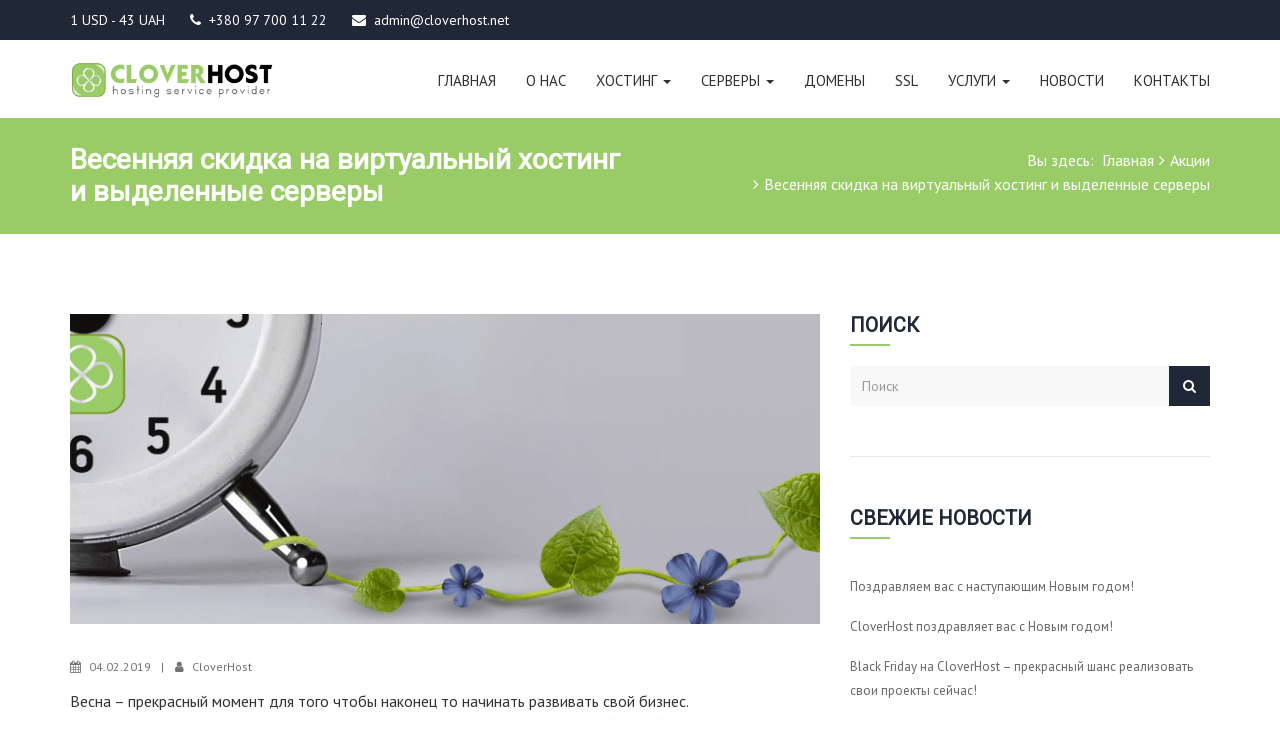

--- FILE ---
content_type: text/html; charset=UTF-8
request_url: https://cloverhost.net/promotions/spring-discount-on-shared-hosting-and-dedicated-servers/
body_size: 20251
content:
<!DOCTYPE html>
<html lang="ru-RU">
<head>
    <meta charset="UTF-8">

    <meta http-equiv="X-UA-Compatible" content="IE=edge">
    <meta name="viewport" content="width=device-width, initial-scale=1">
    
		<link rel="pingback" href="https://cloverhost.net/xmlrpc.php">
		<meta name='robots' content='index, follow, max-image-preview:large, max-snippet:-1, max-video-preview:-1' />
<link rel="alternate" hreflang="ru" href="https://cloverhost.net/promotions/spring-discount-on-shared-hosting-and-dedicated-servers/" />
<link rel="alternate" hreflang="x-default" href="https://cloverhost.net/promotions/spring-discount-on-shared-hosting-and-dedicated-servers/" />

	<!-- This site is optimized with the Yoast SEO Premium plugin v20.5 (Yoast SEO v20.5) - https://yoast.com/wordpress/plugins/seo/ -->
	<title>Весенняя скидка на виртуальный хостинг и выделенные серверы - CloverHost</title>
	<link rel="canonical" href="https://cloverhost.net/promotions/spring-discount-on-shared-hosting-and-dedicated-servers/" />
	<meta property="og:locale" content="ru_RU" />
	<meta property="og:type" content="article" />
	<meta property="og:title" content="Весенняя скидка на виртуальный хостинг и выделенные серверы" />
	<meta property="og:description" content="Весна – прекрасный момент для того чтобы наконец то начинать развивать свой бизнес. А  реализовать задуманное станет проще,  воспользовавшись нашей весенней акцией! До конца апреля мы предлагаем приобрести виртуальный хостинг для Вашего сайта, или выделенный сервер с дополнительной скидкой 15% при оплате от 6 месяцев по промо-коду: SPRING19 Весенняя акция распространяется  на новые заказы услуг виртуального [&hellip;]" />
	<meta property="og:url" content="https://cloverhost.net/promotions/spring-discount-on-shared-hosting-and-dedicated-servers/" />
	<meta property="og:site_name" content="CloverHost" />
	<meta property="article:publisher" content="https://facebook.com/cloverhost.net" />
	<meta property="article:published_time" content="2019-02-04T10:00:50+00:00" />
	<meta property="article:modified_time" content="2020-10-25T12:13:32+00:00" />
	<meta property="og:image" content="https://cloverhost.net/wp-content/uploads/2020/10/spring-sale2019.png" />
	<meta property="og:image:width" content="1830" />
	<meta property="og:image:height" content="757" />
	<meta property="og:image:type" content="image/png" />
	<meta name="author" content="CloverHost" />
	<meta name="twitter:card" content="summary_large_image" />
	<meta name="twitter:creator" content="@cloverhost" />
	<meta name="twitter:site" content="@cloverhost" />
	<meta name="twitter:label1" content="Написано автором" />
	<meta name="twitter:data1" content="CloverHost" />
	<script type="application/ld+json" class="yoast-schema-graph">{"@context":"https://schema.org","@graph":[{"@type":"Article","@id":"https://cloverhost.net/promotions/spring-discount-on-shared-hosting-and-dedicated-servers/#article","isPartOf":{"@id":"https://cloverhost.net/promotions/spring-discount-on-shared-hosting-and-dedicated-servers/"},"author":{"name":"CloverHost","@id":"https://cloverhost.net/#/schema/person/2c297c6f37081ab576dc0b3bf4b78cb3"},"headline":"Весенняя скидка на виртуальный хостинг и выделенные серверы","datePublished":"2019-02-04T10:00:50+00:00","dateModified":"2020-10-25T12:13:32+00:00","mainEntityOfPage":{"@id":"https://cloverhost.net/promotions/spring-discount-on-shared-hosting-and-dedicated-servers/"},"wordCount":167,"commentCount":0,"publisher":{"@id":"https://cloverhost.net/#organization"},"image":{"@id":"https://cloverhost.net/promotions/spring-discount-on-shared-hosting-and-dedicated-servers/#primaryimage"},"thumbnailUrl":"https://cloverhost.net/wp-content/uploads/2020/10/spring-sale2019.png","articleSection":["Акции"],"inLanguage":"ru-RU","potentialAction":[{"@type":"CommentAction","name":"Comment","target":["https://cloverhost.net/promotions/spring-discount-on-shared-hosting-and-dedicated-servers/#respond"]}]},{"@type":"WebPage","@id":"https://cloverhost.net/promotions/spring-discount-on-shared-hosting-and-dedicated-servers/","url":"https://cloverhost.net/promotions/spring-discount-on-shared-hosting-and-dedicated-servers/","name":"Весенняя скидка на виртуальный хостинг и выделенные серверы - CloverHost","isPartOf":{"@id":"https://cloverhost.net/#website"},"primaryImageOfPage":{"@id":"https://cloverhost.net/promotions/spring-discount-on-shared-hosting-and-dedicated-servers/#primaryimage"},"image":{"@id":"https://cloverhost.net/promotions/spring-discount-on-shared-hosting-and-dedicated-servers/#primaryimage"},"thumbnailUrl":"https://cloverhost.net/wp-content/uploads/2020/10/spring-sale2019.png","datePublished":"2019-02-04T10:00:50+00:00","dateModified":"2020-10-25T12:13:32+00:00","breadcrumb":{"@id":"https://cloverhost.net/promotions/spring-discount-on-shared-hosting-and-dedicated-servers/#breadcrumb"},"inLanguage":"ru-RU","potentialAction":[{"@type":"ReadAction","target":["https://cloverhost.net/promotions/spring-discount-on-shared-hosting-and-dedicated-servers/"]}]},{"@type":"ImageObject","inLanguage":"ru-RU","@id":"https://cloverhost.net/promotions/spring-discount-on-shared-hosting-and-dedicated-servers/#primaryimage","url":"https://cloverhost.net/wp-content/uploads/2020/10/spring-sale2019.png","contentUrl":"https://cloverhost.net/wp-content/uploads/2020/10/spring-sale2019.png","width":1830,"height":757},{"@type":"BreadcrumbList","@id":"https://cloverhost.net/promotions/spring-discount-on-shared-hosting-and-dedicated-servers/#breadcrumb","itemListElement":[{"@type":"ListItem","position":1,"name":"Home","item":"https://cloverhost.net/"},{"@type":"ListItem","position":2,"name":"Новости","item":"https://cloverhost.net/news/"},{"@type":"ListItem","position":3,"name":"Весенняя скидка на виртуальный хостинг и выделенные серверы"}]},{"@type":"WebSite","@id":"https://cloverhost.net/#website","url":"https://cloverhost.net/","name":"CloverHost","description":"Надёжный хостинг в Нидерландах Голландии. Регистрация доменов. VPS VDS в Европе. Выделенные сервера в Европе","publisher":{"@id":"https://cloverhost.net/#organization"},"potentialAction":[{"@type":"SearchAction","target":{"@type":"EntryPoint","urlTemplate":"https://cloverhost.net/?s={search_term_string}"},"query-input":"required name=search_term_string"}],"inLanguage":"ru-RU"},{"@type":"Organization","@id":"https://cloverhost.net/#organization","name":"Компания \"CloverHost","url":"https://cloverhost.net/","logo":{"@type":"ImageObject","inLanguage":"ru-RU","@id":"https://cloverhost.net/#/schema/logo/image/","url":"https://cloverhost.net/wp-content/uploads/2020/05/logo.png","contentUrl":"https://cloverhost.net/wp-content/uploads/2020/05/logo.png","width":636,"height":115,"caption":"Компания \"CloverHost"},"image":{"@id":"https://cloverhost.net/#/schema/logo/image/"},"sameAs":["https://facebook.com/cloverhost.net","https://twitter.com/cloverhost"]},{"@type":"Person","@id":"https://cloverhost.net/#/schema/person/2c297c6f37081ab576dc0b3bf4b78cb3","name":"CloverHost","sameAs":["http://newsite.cloverhost.net"]}]}</script>
	<!-- / Yoast SEO Premium plugin. -->


<link rel='dns-prefetch' href='//maps.googleapis.com' />
<link rel='dns-prefetch' href='//fonts.googleapis.com' />
<link rel='preconnect' href='https://fonts.gstatic.com' crossorigin />
<link rel="alternate" type="application/rss+xml" title="CloverHost &raquo; Лента" href="https://cloverhost.net/feed/" />
<link rel="alternate" type="application/rss+xml" title="CloverHost &raquo; Лента комментариев" href="https://cloverhost.net/comments/feed/" />
<link rel="alternate" type="application/rss+xml" title="CloverHost &raquo; Лента комментариев к &laquo;Весенняя скидка на виртуальный хостинг и выделенные серверы&raquo;" href="https://cloverhost.net/promotions/spring-discount-on-shared-hosting-and-dedicated-servers/feed/" />
		<!-- This site uses the Google Analytics by MonsterInsights plugin v8.3.0 - Using Analytics tracking - https://www.monsterinsights.com/ -->
							<script src="//www.googletagmanager.com/gtag/js?id=G-4VT7P6DQKT"  type="text/javascript" data-cfasync="false" data-wpfc-render="false" async></script>
			<script type="text/javascript" data-cfasync="false" data-wpfc-render="false">
				var mi_version = '8.3.0';
				var mi_track_user = true;
				var mi_no_track_reason = '';
				
								var disableStrs = [
										'ga-disable-G-4VT7P6DQKT',
														];

				/* Function to detect opted out users */
				function __gtagTrackerIsOptedOut() {
					for ( var index = 0; index < disableStrs.length; index++ ) {
						if ( document.cookie.indexOf( disableStrs[ index ] + '=true' ) > -1 ) {
							return true;
						}
					}

					return false;
				}

				/* Disable tracking if the opt-out cookie exists. */
				if ( __gtagTrackerIsOptedOut() ) {
					for ( var index = 0; index < disableStrs.length; index++ ) {
						window[ disableStrs[ index ] ] = true;
					}
				}

				/* Opt-out function */
				function __gtagTrackerOptout() {
					for ( var index = 0; index < disableStrs.length; index++ ) {
						document.cookie = disableStrs[ index ] + '=true; expires=Thu, 31 Dec 2099 23:59:59 UTC; path=/';
						window[ disableStrs[ index ] ] = true;
					}
				}

				if ( 'undefined' === typeof gaOptout ) {
					function gaOptout() {
						__gtagTrackerOptout();
					}
				}
								window.dataLayer = window.dataLayer || [];

				window.MonsterInsightsDualTracker = {
					helpers: {},
					trackers: {},
				};
				if ( mi_track_user ) {
					function __gtagDataLayer() {
						dataLayer.push( arguments );
					}

					function __gtagTracker( type, name, parameters ) {
						if (!parameters) {
							parameters = {};
						}

						if (parameters.send_to) {
							__gtagDataLayer.apply( null, arguments );
							return;
						}

						if ( type === 'event' ) {
															parameters.send_to = monsterinsights_frontend.v4_id;
								var hookName = name;
								if ( typeof parameters[ 'event_category' ] !== 'undefined' ) {
									hookName = parameters[ 'event_category' ] + ':' + name;
								}

								if ( typeof MonsterInsightsDualTracker.trackers[ hookName ] !== 'undefined' ) {
									MonsterInsightsDualTracker.trackers[ hookName ]( parameters );
								} else {
									__gtagDataLayer( 'event', name, parameters );
								}
							
													} else {
							__gtagDataLayer.apply( null, arguments );
						}
					}
					__gtagTracker( 'js', new Date() );
					__gtagTracker( 'set', {
						'developer_id.dZGIzZG' : true,
											} );
										__gtagTracker( 'config', 'G-4VT7P6DQKT', {"forceSSL":"true","anonymize_ip":"true","link_attribution":"true"} );
															window.gtag = __gtagTracker;											(function () {
							/* https://developers.google.com/analytics/devguides/collection/analyticsjs/ */
							/* ga and __gaTracker compatibility shim. */
							var noopfn = function () {
								return null;
							};
							var newtracker = function () {
								return new Tracker();
							};
							var Tracker = function () {
								return null;
							};
							var p = Tracker.prototype;
							p.get = noopfn;
							p.set = noopfn;
							p.send = function (){
								var args = Array.prototype.slice.call(arguments);
								args.unshift( 'send' );
								__gaTracker.apply(null, args);
							};
							var __gaTracker = function () {
								var len = arguments.length;
								if ( len === 0 ) {
									return;
								}
								var f = arguments[len - 1];
								if ( typeof f !== 'object' || f === null || typeof f.hitCallback !== 'function' ) {
									if ( 'send' === arguments[0] ) {
										var hitConverted, hitObject = false, action;
										if ( 'event' === arguments[1] ) {
											if ( 'undefined' !== typeof arguments[3] ) {
												hitObject = {
													'eventAction': arguments[3],
													'eventCategory': arguments[2],
													'eventLabel': arguments[4],
													'value': arguments[5] ? arguments[5] : 1,
												}
											}
										}
										if ( 'pageview' === arguments[1] ) {
											if ( 'undefined' !== typeof arguments[2] ) {
												hitObject = {
													'eventAction': 'page_view',
													'page_path' : arguments[2],
												}
											}
										}
										if ( typeof arguments[2] === 'object' ) {
											hitObject = arguments[2];
										}
										if ( typeof arguments[5] === 'object' ) {
											Object.assign( hitObject, arguments[5] );
										}
										if ( 'undefined' !== typeof arguments[1].hitType ) {
											hitObject = arguments[1];
											if ( 'pageview' === hitObject.hitType ) {
												hitObject.eventAction = 'page_view';
											}
										}
										if ( hitObject ) {
											action = 'timing' === arguments[1].hitType ? 'timing_complete' : hitObject.eventAction;
											hitConverted = mapArgs( hitObject );
											__gtagTracker( 'event', action, hitConverted );
										}
									}
									return;
								}

								function mapArgs( args ) {
									var arg, hit = {};
									var gaMap = {
										'eventCategory': 'event_category',
										'eventAction': 'event_action',
										'eventLabel': 'event_label',
										'eventValue': 'event_value',
										'nonInteraction': 'non_interaction',
										'timingCategory': 'event_category',
										'timingVar': 'name',
										'timingValue': 'value',
										'timingLabel': 'event_label',
										'page' : 'page_path',
										'location' : 'page_location',
										'title' : 'page_title',
									};
									for ( arg in args ) {
																				if ( ! ( ! args.hasOwnProperty(arg) || ! gaMap.hasOwnProperty(arg) ) ) {
											hit[gaMap[arg]] = args[arg];
										} else {
											hit[arg] = args[arg];
										}
									}
									return hit;
								}

								try {
									f.hitCallback();
								} catch ( ex ) {
								}
							};
							__gaTracker.create = newtracker;
							__gaTracker.getByName = newtracker;
							__gaTracker.getAll = function () {
								return [];
							};
							__gaTracker.remove = noopfn;
							__gaTracker.loaded = true;
							window['__gaTracker'] = __gaTracker;
						})();
									} else {
										console.log( "" );
					( function () {
							function __gtagTracker() {
								return null;
							}
							window['__gtagTracker'] = __gtagTracker;
							window['gtag'] = __gtagTracker;
					} )();
									}
			</script>
				<!-- / Google Analytics by MonsterInsights -->
		<script>
window._wpemojiSettings = {"baseUrl":"https:\/\/s.w.org\/images\/core\/emoji\/14.0.0\/72x72\/","ext":".png","svgUrl":"https:\/\/s.w.org\/images\/core\/emoji\/14.0.0\/svg\/","svgExt":".svg","source":{"concatemoji":"https:\/\/cloverhost.net\/wp-includes\/js\/wp-emoji-release.min.js?ver=6.1.9"}};
/*! This file is auto-generated */
!function(e,a,t){var n,r,o,i=a.createElement("canvas"),p=i.getContext&&i.getContext("2d");function s(e,t){var a=String.fromCharCode,e=(p.clearRect(0,0,i.width,i.height),p.fillText(a.apply(this,e),0,0),i.toDataURL());return p.clearRect(0,0,i.width,i.height),p.fillText(a.apply(this,t),0,0),e===i.toDataURL()}function c(e){var t=a.createElement("script");t.src=e,t.defer=t.type="text/javascript",a.getElementsByTagName("head")[0].appendChild(t)}for(o=Array("flag","emoji"),t.supports={everything:!0,everythingExceptFlag:!0},r=0;r<o.length;r++)t.supports[o[r]]=function(e){if(p&&p.fillText)switch(p.textBaseline="top",p.font="600 32px Arial",e){case"flag":return s([127987,65039,8205,9895,65039],[127987,65039,8203,9895,65039])?!1:!s([55356,56826,55356,56819],[55356,56826,8203,55356,56819])&&!s([55356,57332,56128,56423,56128,56418,56128,56421,56128,56430,56128,56423,56128,56447],[55356,57332,8203,56128,56423,8203,56128,56418,8203,56128,56421,8203,56128,56430,8203,56128,56423,8203,56128,56447]);case"emoji":return!s([129777,127995,8205,129778,127999],[129777,127995,8203,129778,127999])}return!1}(o[r]),t.supports.everything=t.supports.everything&&t.supports[o[r]],"flag"!==o[r]&&(t.supports.everythingExceptFlag=t.supports.everythingExceptFlag&&t.supports[o[r]]);t.supports.everythingExceptFlag=t.supports.everythingExceptFlag&&!t.supports.flag,t.DOMReady=!1,t.readyCallback=function(){t.DOMReady=!0},t.supports.everything||(n=function(){t.readyCallback()},a.addEventListener?(a.addEventListener("DOMContentLoaded",n,!1),e.addEventListener("load",n,!1)):(e.attachEvent("onload",n),a.attachEvent("onreadystatechange",function(){"complete"===a.readyState&&t.readyCallback()})),(e=t.source||{}).concatemoji?c(e.concatemoji):e.wpemoji&&e.twemoji&&(c(e.twemoji),c(e.wpemoji)))}(window,document,window._wpemojiSettings);
</script>
<style>
img.wp-smiley,
img.emoji {
	display: inline !important;
	border: none !important;
	box-shadow: none !important;
	height: 1em !important;
	width: 1em !important;
	margin: 0 0.07em !important;
	vertical-align: -0.1em !important;
	background: none !important;
	padding: 0 !important;
}
</style>
	<link rel='stylesheet' id='wp-block-library-css' href='https://cloverhost.net/wp-includes/css/dist/block-library/style.min.css?ver=6.1.9' media='all' />
<link rel='stylesheet' id='classic-theme-styles-css' href='https://cloverhost.net/wp-includes/css/classic-themes.min.css?ver=1' media='all' />
<style id='global-styles-inline-css'>
body{--wp--preset--color--black: #000000;--wp--preset--color--cyan-bluish-gray: #abb8c3;--wp--preset--color--white: #ffffff;--wp--preset--color--pale-pink: #f78da7;--wp--preset--color--vivid-red: #cf2e2e;--wp--preset--color--luminous-vivid-orange: #ff6900;--wp--preset--color--luminous-vivid-amber: #fcb900;--wp--preset--color--light-green-cyan: #7bdcb5;--wp--preset--color--vivid-green-cyan: #00d084;--wp--preset--color--pale-cyan-blue: #8ed1fc;--wp--preset--color--vivid-cyan-blue: #0693e3;--wp--preset--color--vivid-purple: #9b51e0;--wp--preset--gradient--vivid-cyan-blue-to-vivid-purple: linear-gradient(135deg,rgba(6,147,227,1) 0%,rgb(155,81,224) 100%);--wp--preset--gradient--light-green-cyan-to-vivid-green-cyan: linear-gradient(135deg,rgb(122,220,180) 0%,rgb(0,208,130) 100%);--wp--preset--gradient--luminous-vivid-amber-to-luminous-vivid-orange: linear-gradient(135deg,rgba(252,185,0,1) 0%,rgba(255,105,0,1) 100%);--wp--preset--gradient--luminous-vivid-orange-to-vivid-red: linear-gradient(135deg,rgba(255,105,0,1) 0%,rgb(207,46,46) 100%);--wp--preset--gradient--very-light-gray-to-cyan-bluish-gray: linear-gradient(135deg,rgb(238,238,238) 0%,rgb(169,184,195) 100%);--wp--preset--gradient--cool-to-warm-spectrum: linear-gradient(135deg,rgb(74,234,220) 0%,rgb(151,120,209) 20%,rgb(207,42,186) 40%,rgb(238,44,130) 60%,rgb(251,105,98) 80%,rgb(254,248,76) 100%);--wp--preset--gradient--blush-light-purple: linear-gradient(135deg,rgb(255,206,236) 0%,rgb(152,150,240) 100%);--wp--preset--gradient--blush-bordeaux: linear-gradient(135deg,rgb(254,205,165) 0%,rgb(254,45,45) 50%,rgb(107,0,62) 100%);--wp--preset--gradient--luminous-dusk: linear-gradient(135deg,rgb(255,203,112) 0%,rgb(199,81,192) 50%,rgb(65,88,208) 100%);--wp--preset--gradient--pale-ocean: linear-gradient(135deg,rgb(255,245,203) 0%,rgb(182,227,212) 50%,rgb(51,167,181) 100%);--wp--preset--gradient--electric-grass: linear-gradient(135deg,rgb(202,248,128) 0%,rgb(113,206,126) 100%);--wp--preset--gradient--midnight: linear-gradient(135deg,rgb(2,3,129) 0%,rgb(40,116,252) 100%);--wp--preset--duotone--dark-grayscale: url('#wp-duotone-dark-grayscale');--wp--preset--duotone--grayscale: url('#wp-duotone-grayscale');--wp--preset--duotone--purple-yellow: url('#wp-duotone-purple-yellow');--wp--preset--duotone--blue-red: url('#wp-duotone-blue-red');--wp--preset--duotone--midnight: url('#wp-duotone-midnight');--wp--preset--duotone--magenta-yellow: url('#wp-duotone-magenta-yellow');--wp--preset--duotone--purple-green: url('#wp-duotone-purple-green');--wp--preset--duotone--blue-orange: url('#wp-duotone-blue-orange');--wp--preset--font-size--small: 13px;--wp--preset--font-size--medium: 20px;--wp--preset--font-size--large: 36px;--wp--preset--font-size--x-large: 42px;--wp--preset--spacing--20: 0.44rem;--wp--preset--spacing--30: 0.67rem;--wp--preset--spacing--40: 1rem;--wp--preset--spacing--50: 1.5rem;--wp--preset--spacing--60: 2.25rem;--wp--preset--spacing--70: 3.38rem;--wp--preset--spacing--80: 5.06rem;}:where(.is-layout-flex){gap: 0.5em;}body .is-layout-flow > .alignleft{float: left;margin-inline-start: 0;margin-inline-end: 2em;}body .is-layout-flow > .alignright{float: right;margin-inline-start: 2em;margin-inline-end: 0;}body .is-layout-flow > .aligncenter{margin-left: auto !important;margin-right: auto !important;}body .is-layout-constrained > .alignleft{float: left;margin-inline-start: 0;margin-inline-end: 2em;}body .is-layout-constrained > .alignright{float: right;margin-inline-start: 2em;margin-inline-end: 0;}body .is-layout-constrained > .aligncenter{margin-left: auto !important;margin-right: auto !important;}body .is-layout-constrained > :where(:not(.alignleft):not(.alignright):not(.alignfull)){max-width: var(--wp--style--global--content-size);margin-left: auto !important;margin-right: auto !important;}body .is-layout-constrained > .alignwide{max-width: var(--wp--style--global--wide-size);}body .is-layout-flex{display: flex;}body .is-layout-flex{flex-wrap: wrap;align-items: center;}body .is-layout-flex > *{margin: 0;}:where(.wp-block-columns.is-layout-flex){gap: 2em;}.has-black-color{color: var(--wp--preset--color--black) !important;}.has-cyan-bluish-gray-color{color: var(--wp--preset--color--cyan-bluish-gray) !important;}.has-white-color{color: var(--wp--preset--color--white) !important;}.has-pale-pink-color{color: var(--wp--preset--color--pale-pink) !important;}.has-vivid-red-color{color: var(--wp--preset--color--vivid-red) !important;}.has-luminous-vivid-orange-color{color: var(--wp--preset--color--luminous-vivid-orange) !important;}.has-luminous-vivid-amber-color{color: var(--wp--preset--color--luminous-vivid-amber) !important;}.has-light-green-cyan-color{color: var(--wp--preset--color--light-green-cyan) !important;}.has-vivid-green-cyan-color{color: var(--wp--preset--color--vivid-green-cyan) !important;}.has-pale-cyan-blue-color{color: var(--wp--preset--color--pale-cyan-blue) !important;}.has-vivid-cyan-blue-color{color: var(--wp--preset--color--vivid-cyan-blue) !important;}.has-vivid-purple-color{color: var(--wp--preset--color--vivid-purple) !important;}.has-black-background-color{background-color: var(--wp--preset--color--black) !important;}.has-cyan-bluish-gray-background-color{background-color: var(--wp--preset--color--cyan-bluish-gray) !important;}.has-white-background-color{background-color: var(--wp--preset--color--white) !important;}.has-pale-pink-background-color{background-color: var(--wp--preset--color--pale-pink) !important;}.has-vivid-red-background-color{background-color: var(--wp--preset--color--vivid-red) !important;}.has-luminous-vivid-orange-background-color{background-color: var(--wp--preset--color--luminous-vivid-orange) !important;}.has-luminous-vivid-amber-background-color{background-color: var(--wp--preset--color--luminous-vivid-amber) !important;}.has-light-green-cyan-background-color{background-color: var(--wp--preset--color--light-green-cyan) !important;}.has-vivid-green-cyan-background-color{background-color: var(--wp--preset--color--vivid-green-cyan) !important;}.has-pale-cyan-blue-background-color{background-color: var(--wp--preset--color--pale-cyan-blue) !important;}.has-vivid-cyan-blue-background-color{background-color: var(--wp--preset--color--vivid-cyan-blue) !important;}.has-vivid-purple-background-color{background-color: var(--wp--preset--color--vivid-purple) !important;}.has-black-border-color{border-color: var(--wp--preset--color--black) !important;}.has-cyan-bluish-gray-border-color{border-color: var(--wp--preset--color--cyan-bluish-gray) !important;}.has-white-border-color{border-color: var(--wp--preset--color--white) !important;}.has-pale-pink-border-color{border-color: var(--wp--preset--color--pale-pink) !important;}.has-vivid-red-border-color{border-color: var(--wp--preset--color--vivid-red) !important;}.has-luminous-vivid-orange-border-color{border-color: var(--wp--preset--color--luminous-vivid-orange) !important;}.has-luminous-vivid-amber-border-color{border-color: var(--wp--preset--color--luminous-vivid-amber) !important;}.has-light-green-cyan-border-color{border-color: var(--wp--preset--color--light-green-cyan) !important;}.has-vivid-green-cyan-border-color{border-color: var(--wp--preset--color--vivid-green-cyan) !important;}.has-pale-cyan-blue-border-color{border-color: var(--wp--preset--color--pale-cyan-blue) !important;}.has-vivid-cyan-blue-border-color{border-color: var(--wp--preset--color--vivid-cyan-blue) !important;}.has-vivid-purple-border-color{border-color: var(--wp--preset--color--vivid-purple) !important;}.has-vivid-cyan-blue-to-vivid-purple-gradient-background{background: var(--wp--preset--gradient--vivid-cyan-blue-to-vivid-purple) !important;}.has-light-green-cyan-to-vivid-green-cyan-gradient-background{background: var(--wp--preset--gradient--light-green-cyan-to-vivid-green-cyan) !important;}.has-luminous-vivid-amber-to-luminous-vivid-orange-gradient-background{background: var(--wp--preset--gradient--luminous-vivid-amber-to-luminous-vivid-orange) !important;}.has-luminous-vivid-orange-to-vivid-red-gradient-background{background: var(--wp--preset--gradient--luminous-vivid-orange-to-vivid-red) !important;}.has-very-light-gray-to-cyan-bluish-gray-gradient-background{background: var(--wp--preset--gradient--very-light-gray-to-cyan-bluish-gray) !important;}.has-cool-to-warm-spectrum-gradient-background{background: var(--wp--preset--gradient--cool-to-warm-spectrum) !important;}.has-blush-light-purple-gradient-background{background: var(--wp--preset--gradient--blush-light-purple) !important;}.has-blush-bordeaux-gradient-background{background: var(--wp--preset--gradient--blush-bordeaux) !important;}.has-luminous-dusk-gradient-background{background: var(--wp--preset--gradient--luminous-dusk) !important;}.has-pale-ocean-gradient-background{background: var(--wp--preset--gradient--pale-ocean) !important;}.has-electric-grass-gradient-background{background: var(--wp--preset--gradient--electric-grass) !important;}.has-midnight-gradient-background{background: var(--wp--preset--gradient--midnight) !important;}.has-small-font-size{font-size: var(--wp--preset--font-size--small) !important;}.has-medium-font-size{font-size: var(--wp--preset--font-size--medium) !important;}.has-large-font-size{font-size: var(--wp--preset--font-size--large) !important;}.has-x-large-font-size{font-size: var(--wp--preset--font-size--x-large) !important;}
.wp-block-navigation a:where(:not(.wp-element-button)){color: inherit;}
:where(.wp-block-columns.is-layout-flex){gap: 2em;}
.wp-block-pullquote{font-size: 1.5em;line-height: 1.6;}
</style>
<link rel='stylesheet' id='redux-extendify-styles-css' href='https://cloverhost.net/wp-content/plugins/redux-framework/redux-core/assets/css/extendify-utilities.css?ver=4.4.0' media='all' />
<link rel='stylesheet' id='contact-form-7-css' href='https://cloverhost.net/wp-content/plugins/contact-form-7/includes/css/styles.css?ver=5.7.5.1' media='all' />
<link rel='stylesheet' id='slider_ui-css' href='https://cloverhost.net/wp-content/plugins/virtusky-core/cmb2-ext/css/jquery-ui.min.css?ver=1.0' media='all' />
<link rel='stylesheet' id='wpml-legacy-horizontal-list-0-css' href='//cloverhost.net/wp-content/plugins/sitepress-multilingual-cms/templates/language-switchers/legacy-list-horizontal/style.min.css?ver=1' media='all' />
<style id='wpml-legacy-horizontal-list-0-inline-css'>
.wpml-ls-legacy-list-horizontal { font-family: "Roboto"; font-weight: 500; font-size: 13px; margin-top: -5px; }
</style>
<link rel='stylesheet' id='cms-navigation-style-base-css' href='https://cloverhost.net/wp-content/plugins/wpml-cms-nav/res/css/cms-navigation-base.css?ver=1.5.5' media='screen' />
<link rel='stylesheet' id='cms-navigation-style-css' href='https://cloverhost.net/wp-content/plugins/wpml-cms-nav/res/css/cms-navigation.css?ver=1.5.5' media='screen' />
<link rel='stylesheet' id='virsky-font-css' href='//fonts.googleapis.com/css?family=Raleway%3A300%2C400%2C500%2C700%2C900%7CMontserrat%3A500%2C700&#038;subset=latin,latin-ext' media='all' />
<link rel='stylesheet' id='font-awesome-all-css' href='https://cloverhost.net/wp-content/themes/cloverhost/css/font-awesome.all.min.css?ver=5.9.0' media='all' />
<link rel='stylesheet' id='font-awesome-css' href='https://cloverhost.net/wp-content/themes/cloverhost/css/font-awesome.min.css?ver=4.5.0' media='all' />
<link rel='stylesheet' id='typicons-css' href='https://cloverhost.net/wp-content/themes/cloverhost/css/typicons.min.css?ver=4.5.0' media='all' />
<link rel='stylesheet' id='bootstrap-css' href='https://cloverhost.net/wp-content/themes/cloverhost/css/bootstrap.min.css?ver=3.3.7' media='all' />
<link rel='stylesheet' id='animate-css' href='https://cloverhost.net/wp-content/themes/cloverhost/css/animate.min.css?ver=3.5.1' media='all' />
<link rel='stylesheet' id='virtusky-owl-carousel-css' href='https://cloverhost.net/wp-content/themes/cloverhost/css/owl.carousel.css?ver=1.3.3' media='all' />
<link rel='stylesheet' id='magnific-popup-css' href='https://cloverhost.net/wp-content/themes/cloverhost/css/magnific-popup.css?ver=1.3.3' media='all' />
<link rel='stylesheet' id='fakeLoader-css' href='https://cloverhost.net/wp-content/themes/cloverhost/css/fakeLoader.css?ver=1.1.0' media='all' />
<link rel='stylesheet' id='virtusky-css' href='https://cloverhost.net/wp-content/themes/cloverhost/css/virtusky.css?ver=1.0' media='all' />
<link rel='stylesheet' id='virsky-responsive-style-css' href='https://cloverhost.net/wp-content/themes/cloverhost/css/responsive-style.css?ver=1.0' media='all' />
<link rel='stylesheet' id='virsky-style-css' href='https://cloverhost.net/wp-content/themes/cloverhost/style.css?ver=6.1.9' media='all' />
<link rel='stylesheet' id='color-schemes-css' href='https://cloverhost.net/wp-content/themes/cloverhost/css/color-schemes.css?ver=6.1.9' media='all' />
<style id='color-schemes-inline-css'>

			#promo a.btn,
			#primaryMenu .nav > li > a:hover,
			#primaryMenu .nav > li > a:focus,
			.off-canvas-menu .nav > li.active > a,
			.off-canvas-menu .nav > li.active > a:hover,
			.off-canvas-menu .nav > li.active > a:focus,
			.service-item-content h2,
			.service-item-content ul li .fa,
			.counter-icon span.typcn,
			.counter-icon i.fa,
			.features-tab--content ul li .fa,
			.features-tab--content a:hover,
			.section-title span,
			#copyright p a,
			a.login-button.btn.btn-default,
			.accordion .panel-heading a.collapsed h4 i.fa-minus,
			.about-desc-content a:hover,
			#loginForm p.help-block a:hover,
			.widget.recent-items a.footer-thumb-link:hover,
			.widget.categories li:hover a,
			.widget.tags li:hover a,
			.widget.archives li:hover a,
			.blog-item-content a:hover,
			.comment-text a,
			.blog-item:hover .blog-item-content h2 a,
			.blog-item.full-post:hover a.btn-custom:hover,
			.blog-item.full-post .post-author-metadata a:hover,
			.comment-thumb a,
			.ca-icon i.fa,
			.ca-icon .typcn,
			.ca-holder a.btn:hover,
			.ca-holder a.btn:focus,
			.navbar-header h1 a,
			a.woocommerce-loop-product__link:hover > h2,
			.woocommerce a.added_to_cart:hover,
			.product_meta a:hover,
			.woocommerce-message:before,
			.woocommerce-info:before,
			.woocommerce-info a,
			.woocommerce table.shop_table .product-name a,
			.star-rating,
			.widget li a:hover,
			.widget.tags li a:hover,
			.widget.archives li a:hover,
			.features--tab-style-2 .features-tab--nav ul li a:hover,
			.features--tab-style-2 .features-tab--nav ul li.active a,
			#clsvWhmcsPage #main-body a:not(.btn):not(.label):not(.list-group-item),
			.canvas-primary-menu .secondary-menu-links > li > a:hover,
			.canvas-primary-menu .secondary-menu-links > li.active > a,
			.blog-item.full-post .category-link:hover,
			a.woocommerce-review-link:hover,
			.woocommerce-product-details__short-description a,
			.gallery-caption,
			#secondaryMenu a.navbar-brand span {
				color: #99CC66;
			}
			.pagination > li > a:hover,
			.pagination > li > a:focus,
			.pagination > li.active > a,
			.pagination > li.active > a:hover,
			.pagination > li.active > a:hover,
			.pagination > li > span:hover,
			.pagination > li > span:focus,
			.pagination > li.active > span,
			.pagination > li.active > span:hover,
			.pagination > li.active > span:hover,
			#promo,
			.off-canvas-menu,
			.off-canvas-menu .nav li .dropdown-menu li > a:hover,
			.off-canvas-menu .nav li .dropdown-menu li > a:focus,
			.off-canvas-menu .nav li .dropdown-menu li.active > a,
			.bg--overlay:before,
			.banner--slider-nav ul li:hover p,
			.banner--slider-nav ul li.active p,
			#domainSearchForm button[type='submit'],
			.section-title h2:before,
			a.btn-custom:hover,
			a.btn-custom:focus,
			.pt-head,
			.pricing--slider .owl-page.active,
			.features-tab--nav ul li.active a,
			.testimonial-slider .owl-page.active,
			.contact-info--item a,
			.footer-widget h4:before,
			.footer--subscribe-widget .btn,
			.footer--social-widget ul li a:hover,
			.accordion .panel-heading a,
			#vpsSlider .ui-slider-range,
			#vpsSlider .ui-slider-handle em,
			#vpsSlider .ui-slider-handle:after,
			#dedicatedPricing table thead,
			#domainPricing table thead,
			.team-social-links ul li a:hover,
			.timeline-footer,
			.gallery--filter-menu ul li.active a,
			.faq-categories ul li a:hover,
			.faq-categories ul li.active a,
			#loginForm .submit-button,
			.widget.search .input-group-addon:hover,
			.widget-title:before,
			.post-social-links li a:hover,
			a.comment-reply,
			.post-comment-form-group .form-control.submit-btn,
			.contact-address h2:before,
			.contact-social-links li a:hover,
			#contactForm .submit-button,
			.ca-holder a.btn,
			#backToTop a,
			.blog-item.sticky:before,
			.price_slider .ui-slider-range,
			.price_slider .ui-slider-handle,
			.feature--item.feature-hover:hover,
			.counter-holder.counter-bg:hover,
			#clsvWhmcsPage nav.navbar-main,
			#clsvWhmcsPage #home-banner .btn.search,
			#clsvWhmcsPage div.home-shortcuts,
			#clsvWhmcsPage .top-nav .primary-action .btn {
				background-color: #99CC66;
			}
			.woocommerce #respond input#submit,
			.woocommerce a.button,
			.woocommerce a.button.alt,
			.woocommerce button.button,
			.woocommerce button.button.alt,
			.woocommerce input.button,
			.woocommerce input.button:disabled:hover,
			.woocommerce input.button:disabled[disabled]:hover,
			.woocommerce input.button.alt:hover,
			.woocommerce span.onsale,
			.woocommerce .woocommerce-pagination > .page-numbers > li > span:hover,
			.woocommerce .woocommerce-pagination > .page-numbers > li > a:hover,
			.woocommerce .woocommerce-pagination > .page-numbers > li > span.current,
			.woocommerce-product-search input[type='submit'],
			.woocommerce-MyAccount-navigation > ul > li:hover > a,
			.woocommerce-MyAccount-navigation > ul > li.is-active > a {
				background-color: #99CC66;
			}
			#fakeLoader {
				background-color: #99CC66 !important;
			}
			.pagination > li > a:hover,
			.pagination > li > a:focus,
			.pagination > li.active > a,
			.pagination > li.active > a:hover,
			.pagination > li.active > a:hover,
			.pagination > li > span:hover,
			.pagination > li > span:focus,
			.pagination > li.active > span,
			.pagination > li.active > span:hover,
			.pagination > li.active > span:hover,
			.secondary-menu-links li a:hover,
			.secondary-menu-links li a:focus,
			.secondary-menu-links .open > a,
			.secondary-menu-links .open > a:hover,
			.secondary-menu-links .open > a:focus,
			.secondary-menu-links li.active > a,
			.secondary-menu-links li.active > a:hover,
			.secondary-menu-links li.current-menu-ancestor > a,
			.secondary-menu-links li.current-menu-ancestor > a:hover,
			.footer--social-widget ul li a:hover,
			.team-social-links ul li a:hover,
			.post-social-links li a:hover,
			.post-comment-form-group .form-control.submit-btn,
			.contact-social-links li a:hover,
			.blog-item.sticky,
			select.orderby:focus,
			.woocommerce .woocommerce-pagination > .page-numbers > li > span:hover,
			.woocommerce .woocommerce-pagination > .page-numbers > li > a:hover,
			.woocommerce .woocommerce-pagination > .page-numbers > li > span.current,
			.woocommerce-Reviews input:hover,
			.woocommerce-Reviews textarea:hover,
			.woocommerce-message,
			.woocommerce-info,
			.woocommerce form .form-row input.input-text:focus,
			.woocommerce form .form-row textarea:focus,
			.woocommerce-product-search .search-field:focus,
			.feature--item.feature-border:hover,
			.counter-holder.counter--border:hover {
				border-color: #99CC66;
			}
			.features-tab--nav ul li.active:before,
			#vpsSlider .ui-slider-handle em:after {
				border-top-color: #99CC66;
			}
			.banner--slider-nav ul li:hover:before,
			.banner--slider-nav ul li.active:before {
				border-bottom-color: #99CC66;
			}
			.faq-categories ul li a:before {
				border-left-color: #99CC66;
			}
			
			#pageTitle.bg--overlay:before {
				opacity: 0.5;
			}
			#footer.bg--overlay:before {
				opacity: 0.5;
			}
</style>
<link rel="preload" as="style" href="https://fonts.googleapis.com/css?family=PT%20Sans:400%7CRoboto:400&#038;display=swap&#038;ver=1736328732" /><link rel="stylesheet" href="https://fonts.googleapis.com/css?family=PT%20Sans:400%7CRoboto:400&#038;display=swap&#038;ver=1736328732" media="print" onload="this.media='all'"><noscript><link rel="stylesheet" href="https://fonts.googleapis.com/css?family=PT%20Sans:400%7CRoboto:400&#038;display=swap&#038;ver=1736328732" /></noscript><script src='https://cloverhost.net/wp-includes/js/jquery/jquery.min.js?ver=3.6.1' id='jquery-core-js'></script>
<script src='https://cloverhost.net/wp-includes/js/jquery/jquery-migrate.min.js?ver=3.3.2' id='jquery-migrate-js'></script>
<script id='wpml-cookie-js-extra'>
var wpml_cookies = {"wp-wpml_current_language":{"value":"ru","expires":1,"path":"\/"}};
var wpml_cookies = {"wp-wpml_current_language":{"value":"ru","expires":1,"path":"\/"}};
</script>
<script src='https://cloverhost.net/wp-content/plugins/sitepress-multilingual-cms/res/js/cookies/language-cookie.js?ver=4.5.8' id='wpml-cookie-js'></script>
<script id='monsterinsights-frontend-script-js-extra'>
var monsterinsights_frontend = {"js_events_tracking":"true","download_extensions":"doc,pdf,ppt,zip,xls,docx,pptx,xlsx","inbound_paths":"[{\"path\":\"\\\/affiliate-program\\\/\",\"label\":\"affiliate-program\"}]","home_url":"https:\/\/cloverhost.net","hash_tracking":"false","ua":"","v4_id":"G-4VT7P6DQKT"};
</script>
<script src='https://cloverhost.net/wp-content/plugins/google-analytics-premium/assets/js/frontend-gtag.min.js?ver=8.3.0' id='monsterinsights-frontend-script-js'></script>
<script src='//maps.googleapis.com/maps/api/js?key=AIzaSyCaRpF9H2--1LDkhTtHpwGt-B5aTQ4d7r8&#038;ver=6.1.9' id='maps-googleapis-js'></script>
<!--[if lt IE 9]>
<script src='https://cloverhost.net/wp-content/themes/cloverhost/js/html5shiv.min.js?ver=3.7.0' id='html5-js'></script>
<![endif]-->
<!--[if lt IE 9]>
<script src='https://cloverhost.net/wp-content/themes/cloverhost/js/respond.min.js?ver=1.4.2' id='respond-js'></script>
<![endif]-->
<link rel="https://api.w.org/" href="https://cloverhost.net/wp-json/" /><link rel="alternate" type="application/json" href="https://cloverhost.net/wp-json/wp/v2/posts/1175" /><link rel="EditURI" type="application/rsd+xml" title="RSD" href="https://cloverhost.net/xmlrpc.php?rsd" />
<link rel="wlwmanifest" type="application/wlwmanifest+xml" href="https://cloverhost.net/wp-includes/wlwmanifest.xml" />
<meta name="generator" content="WordPress 6.1.9" />
<link rel='shortlink' href='https://cloverhost.net/?p=1175' />
<link rel="alternate" type="application/json+oembed" href="https://cloverhost.net/wp-json/oembed/1.0/embed?url=https%3A%2F%2Fcloverhost.net%2Fpromotions%2Fspring-discount-on-shared-hosting-and-dedicated-servers%2F" />
<link rel="alternate" type="text/xml+oembed" href="https://cloverhost.net/wp-json/oembed/1.0/embed?url=https%3A%2F%2Fcloverhost.net%2Fpromotions%2Fspring-discount-on-shared-hosting-and-dedicated-servers%2F&#038;format=xml" />
<meta name="generator" content="Redux 4.4.0" /><meta name="generator" content="WPML ver:4.5.8 stt:1,45,54;" />

		<!-- GA Google Analytics @ https://m0n.co/ga -->
		<script async src="https://www.googletagmanager.com/gtag/js?id=G-4VT7P6DQKT"></script>
		<script>
			window.dataLayer = window.dataLayer || [];
			function gtag(){dataLayer.push(arguments);}
			gtag('js', new Date());
			gtag('config', 'G-4VT7P6DQKT');
		</script>

			<script>
			document.documentElement.className = document.documentElement.className.replace( 'no-js', 'js' );
		</script>
				<style>
			.no-js img.lazyload { display: none; }
			figure.wp-block-image img.lazyloading { min-width: 150px; }
							.lazyload, .lazyloading { opacity: 0; }
				.lazyloaded {
					opacity: 1;
					transition: opacity 400ms;
					transition-delay: 0ms;
				}
					</style>
		
<!-- Meta Pixel Code -->
<script type='text/javascript'>
!function(f,b,e,v,n,t,s){if(f.fbq)return;n=f.fbq=function(){n.callMethod?
n.callMethod.apply(n,arguments):n.queue.push(arguments)};if(!f._fbq)f._fbq=n;
n.push=n;n.loaded=!0;n.version='2.0';n.queue=[];t=b.createElement(e);t.async=!0;
t.src=v;s=b.getElementsByTagName(e)[0];s.parentNode.insertBefore(t,s)}(window,
document,'script','https://connect.facebook.net/en_US/fbevents.js?v=next');
</script>
<!-- End Meta Pixel Code -->

      <script type='text/javascript'>
        var url = window.location.href + '?ob=open-bridge';
        fbq('set', 'openbridge', '186000513969203', url);
      </script>
    <script type='text/javascript'>fbq('init', '186000513969203', {}, {
    "agent": "wordpress-6.1.9-3.0.10"
})</script><script type='text/javascript'>
    fbq('track', 'PageView', []);
  </script>
<!-- Meta Pixel Code -->
<noscript>
<img height="1" width="1" style="display:none" alt="fbpx"
src="https://www.facebook.com/tr?id=186000513969203&ev=PageView&noscript=1" />
</noscript>
<!-- End Meta Pixel Code -->
<meta name="generator" content="Powered by WPBakery Page Builder - drag and drop page builder for WordPress."/>
<link rel="icon" href="https://cloverhost.net/wp-content/uploads/2020/10/cropped-icon-32x32.png" sizes="32x32" />
<link rel="icon" href="https://cloverhost.net/wp-content/uploads/2020/10/cropped-icon-192x192.png" sizes="192x192" />
<link rel="apple-touch-icon" href="https://cloverhost.net/wp-content/uploads/2020/10/cropped-icon-180x180.png" />
<meta name="msapplication-TileImage" content="https://cloverhost.net/wp-content/uploads/2020/10/cropped-icon-270x270.png" />
<style id="virsky_opt-dynamic-css" title="dynamic-css" class="redux-options-output">body,p{font-family:"PT Sans";font-weight:400;font-style:normal;font-display:swap;}h1,h2,h3,h4,h5,h6,.whmcs-template-five h1,.whmcs-template-five h2,.whmcs-template-five h3,.whmcs-template-five h4,.whmcs-template-five h5,.whmcs-template-five h6{font-family:Roboto;font-weight:400;font-style:normal;font-display:swap;}.navbar-brand{height:37px;width:204px;}#secondaryMenu a.navbar-brand{margin-top:22px;margin-bottom:0px;}.secondary-menu-links li > a,.menu-toggle-btn{padding-top:31px;padding-bottom:24px;}.menu-toggle-btn{padding-top:36px;padding-right:0px;padding-bottom:29px;padding-left:32px;}#primaryMenu{background-color:#202736;}#secondaryMenu{background-color:#fff;}.off-canvas-menu .nav li a{color:#494949;}#pageTitle.globpageheader{background-color:#99cc66;}#f0f{background-color:#99cc66;}#f0f.bg--overlay:before{background-color:#288feb;}#footer{background-color:#202736;}#copyright{background-color:#191e29;}</style><noscript><style> .wpb_animate_when_almost_visible { opacity: 1; }</style></noscript></head>
<body data-rsssl=1 class="post-template-default single single-post postid-1175 single-format-standard wpb-js-composer js-comp-ver-6.11.0 vc_responsive">
    <div id="fakeLoader"><div class="fl spinner2"><div class="spinner-container container1"><div class="circle1"></div><div class="circle2"></div><div class="circle3"></div><div class="circle4"></div></div><div class="spinner-container container2"><div class="circle1"></div><div class="circle2"></div><div class="circle3"></div><div class="circle4"></div></div><div class="spinner-container container3"><div class="circle1"></div><div class="circle2"></div><div class="circle3"></div><div class="circle4"></div></div></div></div><div id="menu" >
	
		<nav id="primaryMenu" class="navbar" >
		<div class="container">
			<div id="primaryNavbar" class="reset-padding">
				<!-- Primary Menu Links Start -->
								<ul class="primary-menu-links nav navbar-nav">
					<li class="hidden-xs"><span>1 USD - 43 UAH</span></li><li><span class="phone"><i class="fa fa-phone"></i>+380 97 700 11 22</span></li><li><span class="email"><i class="fa fa-envelope"></i>admin@cloverhost.net</span></li>				</ul>
				<ul class="primary-social-menu-links nav navbar-nav navbar-right">
                 <li></li>
                </ul>
							</div>
		</div>
	</nav>
		<nav id="secondaryMenu" class="navbar" data-sticky="true">
		<div class="container">
			<div class="navbar-header">
				<a href="https://cloverhost.net/" class="navbar-brand"><img   alt="logo" data-src="https://cloverhost.net/wp-content/uploads/2020/05/logo.png" class="img-responsive lazyload" src="[data-uri]" /><noscript><img src="https://cloverhost.net/wp-content/uploads/2020/05/logo.png" class="img-responsive" alt="logo" /></noscript></a>			</div>
			
						<button class="btn menu-toggle-btn  hide-desktop ">
				<i class="fa fa-navicon"></i> Меню			</button>
						
			<div id="secondaryNavbar" class="navbar-right reset-padding hidden-sm hidden-xs">
				<div class="menu-primary-menu-container"><ul id="menu-primary-menu" class="secondary-menu-links nav navbar-nav"><li id="menu-item-431" class="menu-item menu-item-type-post_type menu-item-object-page menu-item-home menu-item-431"><a title="Главная" href="https://cloverhost.net/">Главная</a></li>
<li id="menu-item-443" class="menu-item menu-item-type-post_type menu-item-object-page menu-item-443"><a title="О нас" href="https://cloverhost.net/about/">О нас</a></li>
<li id="menu-item-402" class="menu-item menu-item-type-custom menu-item-object-custom menu-item-has-children menu-item-402 dropdown"><a title="Хостинг" href="#" data-toggle="dropdown" class="dropdown-toggle" aria-haspopup="true">Хостинг <span class="caret"></span></a>
<ul role="menu" class=" dropdown-menu">
	<li id="menu-item-426" class="menu-item menu-item-type-post_type menu-item-object-page menu-item-426"><a title="Виртуальный хостинг" href="https://cloverhost.net/shared-hosting/">Виртуальный хостинг</a></li>
	<li id="menu-item-429" class="menu-item menu-item-type-post_type menu-item-object-page menu-item-429"><a title="Реселлинг хостинга" href="https://cloverhost.net/reseller-hosting/">Реселлинг хостинга</a></li>
</ul>
</li>
<li id="menu-item-997" class="menu-item menu-item-type-custom menu-item-object-custom menu-item-has-children menu-item-997 dropdown"><a title="Серверы" href="#" data-toggle="dropdown" class="dropdown-toggle" aria-haspopup="true">Серверы <span class="caret"></span></a>
<ul role="menu" class=" dropdown-menu">
	<li id="menu-item-434" class="menu-item menu-item-type-post_type menu-item-object-page menu-item-434"><a title="VPS с SSD" href="https://cloverhost.net/virtual-servers/">VPS с SSD</a></li>
	<li id="menu-item-437" class="menu-item menu-item-type-post_type menu-item-object-page menu-item-437"><a title="Выделенные серверы" href="https://cloverhost.net/dedicated-servers/">Выделенные серверы</a></li>
</ul>
</li>
<li id="menu-item-440" class="menu-item menu-item-type-post_type menu-item-object-page menu-item-440"><a title="Домены" href="https://cloverhost.net/domain/">Домены</a></li>
<li id="menu-item-998" class="menu-item menu-item-type-post_type menu-item-object-page menu-item-998"><a title="SSL" href="https://cloverhost.net/ssl-certificates/">SSL</a></li>
<li id="menu-item-403" class="menu-item menu-item-type-custom menu-item-object-custom menu-item-has-children menu-item-403 dropdown"><a title="Услуги" href="#" data-toggle="dropdown" class="dropdown-toggle" aria-haspopup="true">Услуги <span class="caret"></span></a>
<ul role="menu" class=" dropdown-menu">
	<li id="menu-item-1000" class="menu-item menu-item-type-post_type menu-item-object-page menu-item-1000"><a title="Создание сайтов" href="https://cloverhost.net/website-development/">Создание сайтов</a></li>
	<li id="menu-item-999" class="menu-item menu-item-type-post_type menu-item-object-page menu-item-999"><a title="Продвижение сайтов" href="https://cloverhost.net/website-promotion/">Продвижение сайтов</a></li>
</ul>
</li>
<li id="menu-item-424" class="menu-item menu-item-type-post_type menu-item-object-page current_page_parent menu-item-424"><a title="Новости" href="https://cloverhost.net/news/">Новости</a></li>
<li id="menu-item-457" class="menu-item menu-item-type-post_type menu-item-object-page menu-item-457"><a title="Контакты" href="https://cloverhost.net/contact/">Контакты</a></li>
</ul></div>
			</div>
		</div>
	</nav>
		<!-- Off-Canvas Menu Start -->
	<div class="off-canvas-menu">
		<!-- Off-Canvas Menu Close Button Start -->
		<button type="button" class="off-canvas-menu--close-btn"><i class="fa fa-close"></i></button>

		<div class="off-canvas-menu-logo">
			<div class="primary--logo"><a href="https://cloverhost.net/"><img   alt="logo" data-src="https://cloverhost.net/wp-content/uploads/2020/05/logo-Off-Canvas-Menu.png" class="img-responsive center-block lazyload" src="[data-uri]" /><noscript><img src="https://cloverhost.net/wp-content/uploads/2020/05/logo-Off-Canvas-Menu.png" class="img-responsive center-block" alt="logo" /></noscript></a></div>		</div>		
		<div class="canvas-primary-menu"><div class="menu-primary-menu-container"><ul id="menu-primary-menu-1" class="secondary-menu-links nav navbar-nav"><li class="menu-item menu-item-type-post_type menu-item-object-page menu-item-home menu-item-431"><a title="Главная" href="https://cloverhost.net/">Главная</a></li>
<li class="menu-item menu-item-type-post_type menu-item-object-page menu-item-443"><a title="О нас" href="https://cloverhost.net/about/">О нас</a></li>
<li class="menu-item menu-item-type-custom menu-item-object-custom menu-item-has-children menu-item-402 dropdown"><a title="Хостинг" href="#" data-toggle="dropdown" class="dropdown-toggle" aria-haspopup="true">Хостинг <span class="caret"></span></a>
<ul role="menu" class=" dropdown-menu">
	<li class="menu-item menu-item-type-post_type menu-item-object-page menu-item-426"><a title="Виртуальный хостинг" href="https://cloverhost.net/shared-hosting/">Виртуальный хостинг</a></li>
	<li class="menu-item menu-item-type-post_type menu-item-object-page menu-item-429"><a title="Реселлинг хостинга" href="https://cloverhost.net/reseller-hosting/">Реселлинг хостинга</a></li>
</ul>
</li>
<li class="menu-item menu-item-type-custom menu-item-object-custom menu-item-has-children menu-item-997 dropdown"><a title="Серверы" href="#" data-toggle="dropdown" class="dropdown-toggle" aria-haspopup="true">Серверы <span class="caret"></span></a>
<ul role="menu" class=" dropdown-menu">
	<li class="menu-item menu-item-type-post_type menu-item-object-page menu-item-434"><a title="VPS с SSD" href="https://cloverhost.net/virtual-servers/">VPS с SSD</a></li>
	<li class="menu-item menu-item-type-post_type menu-item-object-page menu-item-437"><a title="Выделенные серверы" href="https://cloverhost.net/dedicated-servers/">Выделенные серверы</a></li>
</ul>
</li>
<li class="menu-item menu-item-type-post_type menu-item-object-page menu-item-440"><a title="Домены" href="https://cloverhost.net/domain/">Домены</a></li>
<li class="menu-item menu-item-type-post_type menu-item-object-page menu-item-998"><a title="SSL" href="https://cloverhost.net/ssl-certificates/">SSL</a></li>
<li class="menu-item menu-item-type-custom menu-item-object-custom menu-item-has-children menu-item-403 dropdown"><a title="Услуги" href="#" data-toggle="dropdown" class="dropdown-toggle" aria-haspopup="true">Услуги <span class="caret"></span></a>
<ul role="menu" class=" dropdown-menu">
	<li class="menu-item menu-item-type-post_type menu-item-object-page menu-item-1000"><a title="Создание сайтов" href="https://cloverhost.net/website-development/">Создание сайтов</a></li>
	<li class="menu-item menu-item-type-post_type menu-item-object-page menu-item-999"><a title="Продвижение сайтов" href="https://cloverhost.net/website-promotion/">Продвижение сайтов</a></li>
</ul>
</li>
<li class="menu-item menu-item-type-post_type menu-item-object-page current_page_parent menu-item-424"><a title="Новости" href="https://cloverhost.net/news/">Новости</a></li>
<li class="menu-item menu-item-type-post_type menu-item-object-page menu-item-457"><a title="Контакты" href="https://cloverhost.net/contact/">Контакты</a></li>
</ul></div></div><div class="text-center"><a href="https://my.clover.host/clientarea.php" class="btn btn-default login-button"><i class="fa fa-user"></i> Войти</a></div>	</div>
	<div class="off-canvas-menu-overlay"></div>
</div> 
<div id="pageTitle" class="pageheader globpageheader " >
	<div class="container">
		<div class="row">
			<div class="col-md-6">
				<div class="section-title">
                <h2>Весенняя скидка на виртуальный хостинг и выделенные серверы</h2>				</div>
			</div>
						<div class="col-md-6">
				<div class="breadcrumb-holder"><ul class="breadcrumb"><li><span>Вы здесь:</span></li><li class="item-home"><a class="bread-link bread-home" href="https://cloverhost.net" title="Главная">Главная</a></li><li class="item-cat "><a href="https://cloverhost.net/category/promotions/">Акции</a></li><li class="active bread-1175" title="Весенняя скидка на виртуальный хостинг и выделенные серверы">Весенняя скидка на виртуальный хостинг и выделенные серверы</li></ul></div>			</div>
					</div>
	</div>
</div><div id="blog" class="page">
	<div class="container">
		<div class="row">		
			<div class="col-md-8 blog-page-content ">				<div class="blog-item full-post">
					<div class="blog-item-img"><img width="1830" height="757"   alt="" decoding="async" data-srcset="https://cloverhost.net/wp-content/uploads/2020/10/spring-sale2019.png 1830w, https://cloverhost.net/wp-content/uploads/2020/10/spring-sale2019-300x124.png 300w, https://cloverhost.net/wp-content/uploads/2020/10/spring-sale2019-1024x424.png 1024w, https://cloverhost.net/wp-content/uploads/2020/10/spring-sale2019-768x318.png 768w, https://cloverhost.net/wp-content/uploads/2020/10/spring-sale2019-1536x635.png 1536w"  data-src="https://cloverhost.net/wp-content/uploads/2020/10/spring-sale2019.png" data-sizes="(max-width: 1830px) 100vw, 1830px" class="img-responsive wp-post-image lazyload" src="[data-uri]" /><noscript><img width="1830" height="757" src="https://cloverhost.net/wp-content/uploads/2020/10/spring-sale2019.png" class="img-responsive wp-post-image" alt="" decoding="async" srcset="https://cloverhost.net/wp-content/uploads/2020/10/spring-sale2019.png 1830w, https://cloverhost.net/wp-content/uploads/2020/10/spring-sale2019-300x124.png 300w, https://cloverhost.net/wp-content/uploads/2020/10/spring-sale2019-1024x424.png 1024w, https://cloverhost.net/wp-content/uploads/2020/10/spring-sale2019-768x318.png 768w, https://cloverhost.net/wp-content/uploads/2020/10/spring-sale2019-1536x635.png 1536w" sizes="(max-width: 1830px) 100vw, 1830px" /></noscript></div>					<div class="blog-item-content">
							<div class="metadata">
		<i class="fa fa-calendar"></i> <a href="https://cloverhost.net/2019/02/04/">04.02.2019</a>
		<span class="separator">|</span>
		<i class="fa fa-user"></i> <a href="https://cloverhost.net/author/cloverhost/">CloverHost</a>
	</div>
<p>Весна – прекрасный момент для того чтобы наконец то начинать развивать свой бизнес.<br />
А  реализовать задуманное станет проще,  воспользовавшись нашей весенней акцией!</p>
<p>До конца апреля мы предлагаем приобрести виртуальный хостинг для Вашего сайта, или выделенный сервер с <span style="color: #ff0000;"><strong>дополнительной скидкой 15%</strong></span> при оплате <span style="text-decoration: underline;">от 6 месяцев</span> по промо-коду: <code>SPRING19</code></p>
<p>Весенняя акция распространяется  на новые заказы услуг виртуального хостинга и аренды выделенного сервера в Европе.</p>
<p><strong>Заказать: <span style="color: #008000;"><a class="blue-link" style="color: #008000;" title="Хостинг" href="https://cloverhost.net/shared-hosting/" target="_blank" rel="noopener noreferrer">Хостинг</a></span> |  <span style="color: #008000;"><a style="color: #008000;" href="https://cloverhost.net/reseller-hosting/">Реселлинг хостинга</a></span> | <span style="color: #008000;"> <a style="color: #008000;" href="https://cloverhost.net/dedicated-servers/">Выделенный сервер</a></span></strong></p>
<p><em>Акция действует в период с 04.03.19 по 30.04.19 для всех новых заказов.</em><br />
<em>Под дополнительной скидкой следует понимать, что предоставляемая скидка по промо-коду суммируется со скидкой при оплате на длительный срок (полгода/год) и в итоге дает общую скидку на услуги в зависимости от ее типа, но не суммируется с промо-кодами других активных акций. </em><br />
<em>Скидка предоставляться автоматически, после ввода промо-кода в соответствующее поле, перед оплатой счета  на период от 6 месяцев и только на услуги виртуального хостинга, реселлинга виртуального хостинга, аренды выделенных серверов.</em><br />
<em>Один клиент может воспользоваться только одним промо-кодом для оплаты одного счета в указанный период акции.</em></p>
					</div>

					<p><span class="post-category-text">Категория:</span><a href="https://cloverhost.net/category/promotions/" class="category-link">Акции</a></p>
					<div class="row">
					    											</div>
					
    
        
<div class="post-comment-form-wrapper">
    	<div id="respond" class="comment-respond">
		<h2 class="post-comments-title">Добавить комментарий <small><a rel="nofollow" id="cancel-comment-reply-link" href="/promotions/spring-discount-on-shared-hosting-and-dedicated-servers/#respond" style="display:none;">Отменить ответ</a></small></h2><form action="https://cloverhost.net/wp-comments-post.php" method="post" id="postCommentForm" class="post-comment-form-group" novalidate><p class="comment-notes"><span id="email-notes">Ваш адрес email не будет опубликован.</span> <span class="required-field-message">Обязательные поля помечены <span class="required">*</span></span></p><div class="row"><div class="col-md-4"><div class="input--text"><input class="form-control" type="text" name="author" placeholder="Name" value="" id="commenterName" required='required'><div class="highlight"></div></div></div>
<div class="col-md-4"><div class="input--text"><input class="form-control" type="text" placeholder="Email" name="email"  value="" id="commenterEmail" required='required'><div class="highlight"></div></div></div>
<div class="col-md-4"><div class="input--text"><input class="form-control" type="text" placeholder="Website"  name="url" value="" id="commenterWebsite"><div class="highlight"></div></div></div></div>
<div class="row"><div class="col-md-12"><div class="input--text"><textarea class="form-control" rows= "6"  name="comment" placeholder="Comment Text"></textarea><div class="highlight"></div></div></div></div><input name="wpml_language_code" type="hidden" value="ru" /><div class="row"><div class="col-md-12"><div class="comment-form-cookies-consent checkbox"><label for="wp-comment-cookies-consent"><input id="wp-comment-cookies-consent" name="wp-comment-cookies-consent" value="yes" type="checkbox">Сохранить мое имя, электронную почту и веб-сайт в этом браузере для следующего комментария.</label><div class="highlight"></div></div></div></div>
<div class="g-recaptcha" id="69700db356770" data-theme="light" data-type="image" data-sitekey="6LcOy14UAAAAAPsyiHWwI8YreYWwGlymaialH4B6" style="transform:scale(0.90);-webkit-transform:scale(0.90);transform-origin:0 0;-webkit-transform-origin:0 0;"></div><input id="emailHP-69700db356774" type="text" class="hPot_checker emailHP" name="emailHP" size="25" value="" placeholder="Do not fill in this field" /><script type="text/javascript" charset="utf-8">

                var onloadCallback = function() {
                        var recaptchas = document.querySelectorAll('div[class=g-recaptcha]');
                        for( i = 0; i < recaptchas.length; i++) {
                                grecaptcha.render( recaptchas[i].id, {
                                        'sitekey' : '6LcOy14UAAAAAPsyiHWwI8YreYWwGlymaialH4B6',
                                        'theme' : 'light',
                                        'type' : 'image',
                                });
                        }
                }
        </script><p class="form-submit"><input name="submit" type="submit" id="submit" class="form-control submit-btn" value="Submit" /> <input type='hidden' name='comment_post_ID' value='1175' id='comment_post_ID' />
<input type='hidden' name='comment_parent' id='comment_parent' value='0' />
</p></form>	</div><!-- #respond -->
	</div>
<!-- .comments-area -->
				</div>
						</div>
			<div class="col-md-4 blog-page-sidebar">
	<div class="widget"><h2 class="widget-title">Поиск</h2><div class="widget search">
	<form action="https://cloverhost.net/" method="get">
		<div class="input-group">
			<input type="text" name="s" placeholder="Поиск" class="form-control" required>
			<span class="input-group-addon"><button type="submit"><i class="fa fa-search"></i></button></span>
		</div>
	</form>
</div></div>
		<div class="widget">
		<h2 class="widget-title">Свежие новости</h2>
		<ul>
											<li>
					<a href="https://cloverhost.net/news/we-wish-you-a-very-happy-new-year/">Поздравляем вас с наступающим Новым годом!</a>
									</li>
											<li>
					<a href="https://cloverhost.net/news/cloverhost-wishes-you-a-happy-new-year/">CloverHost поздравляет вас с Новым годом!</a>
									</li>
											<li>
					<a href="https://cloverhost.net/promotions/black-friday-at-cloverhost-is-a-great-chance-to-realize-your-projects-now/">Black Friday на CloverHost – прекрасный шанс реализовать свои проекты сейчас!</a>
									</li>
											<li>
					<a href="https://cloverhost.net/news/even-more-server-models-for-your-business/">Еще больше моделей серверов для вашего бизнеса</a>
									</li>
											<li>
					<a href="https://cloverhost.net/news/2023-year-with-the-hope-of-victory/">2023 год с надеждой на Победу!</a>
									</li>
					</ul>

		</div><div class="widget"><h2 class="widget-title">Категории</h2>
			<ul>
					<li class="cat-item cat-item-34"><a href="https://cloverhost.net/category/promotions/">Акции</a>
</li>
	<li class="cat-item cat-item-35"><a href="https://cloverhost.net/category/news/">Новости</a>
</li>
	<li class="cat-item cat-item-36"><a href="https://cloverhost.net/category/useful-information/">Полезная информация</a>
</li>
			</ul>

			</div></div>		</div>
	</div>
</div>
	    <div id="contactInfo" >
        <div class="container">
            <div class="row reset-gutter">
                <!-- Contact Info Item Start -->
				<div class="contact-info--item col-md-3 col-xs-6"><a href="https://my.clover.host/submitticket.php"><i class="fa fa-headphones"></i>Служба поддержки 24/7</a></div><div class="contact-info--item col-md-3 col-xs-6"><a href="mailto:admin@cloverhost.net"><i class="fa fa-envelope-o"></i>admin@cloverhost.net</a></div><div class="contact-info--item col-md-3 col-xs-6"><a href="tel:+380977001122"><i class="fa fa-phone"></i>+380 97 700 11 22</a></div><div class="contact-info--item col-md-3 col-xs-6"><a href="https://tawk.to/chat/5ac74b0f4b401e45400e66c4/default/?$_tawk_popout=true"><i class="fa fa-comments-o"></i>Live-чат</a></div>				
            </div>
        </div>
    </div>
	    <!-- Contact Info Area End -->
    <div id="footer" class="">
        <div class="container">
            <div class="row">
				<div class="col-md-3 col-sm-6 footer-widget"><div class="footer-inner-widget"><h4>Услуги</h4><div class="menu-footer-widget-uslugi-container"><ul id="menu-footer-widget-uslugi" class="menu"><li id="menu-item-1041" class="menu-item menu-item-type-post_type menu-item-object-page menu-item-1041"><a href="https://cloverhost.net/shared-hosting/">Виртуальный хостинг</a></li>
<li id="menu-item-1045" class="menu-item menu-item-type-post_type menu-item-object-page menu-item-1045"><a href="https://cloverhost.net/domain/">Регистрация доменов</a></li>
<li id="menu-item-1043" class="menu-item menu-item-type-post_type menu-item-object-page menu-item-1043"><a href="https://cloverhost.net/virtual-servers/">VPS SSD в Европе, США, Азии</a></li>
<li id="menu-item-1044" class="menu-item menu-item-type-post_type menu-item-object-page menu-item-1044"><a href="https://cloverhost.net/dedicated-servers/">Выделенные серверы</a></li>
</ul></div></div></div><div class="col-md-3 col-sm-6 footer-widget"><div class="footer-inner-widget"><h4>Информация</h4><div class="menu-footer-widget-%d0%b8%d0%bd%d1%84%d0%be%d1%80%d0%bc%d0%b0%d1%86%d0%b8%d1%8f-container"><ul id="menu-footer-widget-%d0%b8%d0%bd%d1%84%d0%be%d1%80%d0%bc%d0%b0%d1%86%d0%b8%d1%8f" class="menu"><li id="menu-item-1046" class="menu-item menu-item-type-post_type menu-item-object-page menu-item-1046"><a href="https://cloverhost.net/about/">О компании</a></li>
<li id="menu-item-1047" class="menu-item menu-item-type-post_type menu-item-object-page current_page_parent menu-item-1047"><a href="https://cloverhost.net/news/">Новости</a></li>
<li id="menu-item-1048" class="menu-item menu-item-type-post_type menu-item-object-page menu-item-1048"><a href="https://cloverhost.net/affiliate-program/">Партнерская программа</a></li>
<li id="menu-item-1049" class="menu-item menu-item-type-post_type menu-item-object-page menu-item-1049"><a href="https://cloverhost.net/terms-of-use/">Правила пользования услугами</a></li>
<li id="menu-item-1050" class="menu-item menu-item-type-post_type menu-item-object-page menu-item-privacy-policy menu-item-1050"><a href="https://cloverhost.net/privacy-policy/">Политика конфиденциальности</a></li>
</ul></div></div></div><div class="col-md-3 col-sm-6 footer-widget"><div class="footer-inner-widget"><h4>Клиентам</h4><div class="menu-footer-widget-klientam-container"><ul id="menu-footer-widget-klientam" class="menu"><li id="menu-item-413" class="menu-item menu-item-type-custom menu-item-object-custom menu-item-413"><a href="https://my.clover.host/clientarea.php">Личный кабинет</a></li>
<li id="menu-item-415" class="menu-item menu-item-type-custom menu-item-object-custom menu-item-415"><a href="https://s2.clover.host:2222">Панель управления Directadmin</a></li>
<li id="menu-item-416" class="menu-item menu-item-type-custom menu-item-object-custom menu-item-416"><a href="https://s2.clover.host/roundcube/">Почтовый интерфейс Roundcube</a></li>
<li id="menu-item-417" class="menu-item menu-item-type-custom menu-item-object-custom menu-item-417"><a href="https://s2.clover.host/phpMyAdmin/">Интерфейс phpMyAdmin</a></li>
</ul></div></div></div><div class="col-md-3 col-sm-6 footer-widget"><div class="widget_text footer-inner-widget"><h4>Информеры</h4><div class="textwidget custom-html-widget"><br><a href="https://www.host-tracker.com/UptimeGraph/UptimeInfo/c74b430a-c4d4-4079-92aa-4e537e40ff49" target='_blank' rel="noopener">
<img id='HostTrackerInformer' width='88' height='31' border='0' title='Проверка роботоспособности вебсайтов Host-tracker.com' alt='Проверка роботоспособности вебсайтов Host-tracker.com' data-src='//i.h-t.co/ping.png?id=c74b430a-c4d4-4079-92aa-4e537e40ff49' class='lazyload' src='[data-uri]' /><noscript><img id='HostTrackerInformer' width='88' height='31' border='0' title='Проверка роботоспособности вебсайтов Host-tracker.com' alt='Проверка роботоспособности вебсайтов Host-tracker.com' src="//i.h-t.co/ping.png?id=c74b430a-c4d4-4079-92aa-4e537e40ff49" /></noscript>
</a>
<a href="https://ru.hostings.info/cloverhost-net.html" target="_blank" rel="noopener"><img 
 alt="Отзывы клиентов на Hostings.info"
         title="Отзывы клиентов - откроется в новом окне" width="88" height="31"         border="0" data-src="https://ru.hostings.info/informers/cache/221-1-green.png" class="lazyload" src="[data-uri]"><noscript><img src="https://ru.hostings.info/informers/cache/221-1-green.png"
 alt="Отзывы клиентов на Hostings.info"
         title="Отзывы клиентов - откроется в новом окне" width="88" height="31"         border="0"></noscript>
</a>
<!-- hit.ua -->
<a href='http://hit.ua/?x=62661' target='_blank' rel="noopener">
<script language="javascript" type="text/javascript"><!--
Cd=document;Cr="&"+Math.random();Cp="&s=1";
Cd.cookie="b=b";if(Cd.cookie)Cp+="&c=1";
Cp+="&t="+(new Date()).getTimezoneOffset();
if(self!=top)Cp+="&f=1";
//--></script>
<script language="javascript1.1" type="text/javascript"><!--
if(navigator.javaEnabled())Cp+="&j=1";
//--></script>
<script language="javascript1.2" type="text/javascript"><!--
if(typeof(screen)!='undefined')Cp+="&w="+screen.width+"&h="+
screen.height+"&d="+(screen.colorDepth?screen.colorDepth:screen.pixelDepth);
//--></script>
<script language="javascript" type="text/javascript"><!--
Cd.write("<img src='//c.hit.ua/hit?i=62661&g=0&x=2"+Cp+Cr+
"&r="+escape(Cd.referrer)+"&u="+escape(window.location.href)+
"' border='0' wi"+"dth='1' he"+"ight='1'/>");
//--></script>
<noscript>
<img src='//c.hit.ua/hit?i=62661&amp;g=0&amp;x=2' border='0'/>
</noscript></a>
<!-- / hit.ua -->
<br><br></div></div><div class="footer-inner-widget"><h4>ПОДПИШИТЕСЬ НА НАС:</h4>	<div class="footer--social-widget">
		
<ul >
            <li ><a href="https://facebook.com/cloverhost.net"  target="_blank"><i class="fa fa-facebook"></i></a></li>
                <li ><a href="https://twitter.com/cloverhost"  target="_blank"><i class="fa fa-twitter"></i></a></li>
                        <li ><a href="https://www.instagram.com/clover.host/"  target="_blank"><i class="fa fa-instagram"></i></a></li>
                    <li ><a href="https://www.linkedin.com/company/cloverhost/"  target="_blank"><i class="fa fa-linkedin"></i></a></li>
                </ul>
	</div>
	</div></div>            </div>
        </div>
    </div>
	    
    <!-- Copyright Area Start -->
    <div id="copyright">
        <div class="container">
			<p class="left">© 2008-2022 <a href="https://cloverhost.net/">CloverHost</a></p><p class="right">Мы принимаем: <img  alt="payment methods w 1" data-src="https://cloverhost.net/wp-content/uploads/2022/03/payment-methods-w-1.png" class="lazyload" src="[data-uri]"><noscript><img src="https://cloverhost.net/wp-content/uploads/2022/03/payment-methods-w-1.png" alt="payment methods w 1"></noscript></p>        </div>
    </div>
	    <div id="backToTop">
        <a href="body" data-animate-scroll="true"><i class="fa fa-angle-up"></i></a>
    </div>
<!--
The IP2Location Redirection is using IP2Location LITE geolocation database. Please visit https://lite.ip2location.com for more information.
943326bc089d3ee982f6a1aa25d10c65cd621599
-->

<!--Start of Tawk.to Script (0.7.2)-->
<script id="tawk-script" type="text/javascript">
var Tawk_API = Tawk_API || {};
var Tawk_LoadStart=new Date();
(function(){
	var s1 = document.createElement( 'script' ),s0=document.getElementsByTagName( 'script' )[0];
	s1.async = true;
	s1.src = 'https://embed.tawk.to/5ac74b0f4b401e45400e66c4/default';
	s1.charset = 'UTF-8';
	s1.setAttribute( 'crossorigin','*' );
	s0.parentNode.insertBefore( s1, s0 );
})();
</script>
<!--End of Tawk.to Script (0.7.2)-->
    <!-- Meta Pixel Event Code -->
    <script type='text/javascript'>
        document.addEventListener( 'wpcf7mailsent', function( event ) {
        if( "fb_pxl_code" in event.detail.apiResponse){
          eval(event.detail.apiResponse.fb_pxl_code);
        }
      }, false );
    </script>
    <!-- End Meta Pixel Event Code -->
    <div id='fb-pxl-ajax-code'></div><script type="text/javascript">
		/* MonsterInsights Scroll Tracking */
			if ( typeof(jQuery) !== 'undefined' ) {
				jQuery( document ).ready(function(){
					function monsterinsights_scroll_tracking_load() {
						if ( ( typeof(__gaTracker) !== 'undefined' && __gaTracker && __gaTracker.hasOwnProperty( "loaded" ) && __gaTracker.loaded == true ) || ( typeof(__gtagTracker) !== 'undefined' && __gtagTracker ) ) {
							(function(factory) {
								factory(jQuery);
							}(function($) {

								/* Scroll Depth */
								"use strict";
								var defaults = {
									percentage: true
								};

								var $window = $(window),
									cache = [],
									scrollEventBound = false,
									lastPixelDepth = 0;

								/*
								 * Plugin
								 */

								$.scrollDepth = function(options) {

									var startTime = +new Date();

									options = $.extend({}, defaults, options);

									/*
									 * Functions
									 */

									function sendEvent(action, label, scrollDistance, timing) {
										if ( 'undefined' === typeof MonsterInsightsObject || 'undefined' === typeof MonsterInsightsObject.sendEvent ) {
											return;
										}
											var paramName = action.toLowerCase();
	var fieldsArray = {
		send_to: 'G-4VT7P6DQKT',
		non_interaction: true
	};
	fieldsArray[paramName] = label;

	if (arguments.length > 3) {
		fieldsArray.scroll_timing = timing
		MonsterInsightsObject.sendEvent('event', 'scroll_depth', fieldsArray);
	} else {
		MonsterInsightsObject.sendEvent('event', 'scroll_depth', fieldsArray);
	}
										}

									function calculateMarks(docHeight) {
										return {
											'25%' : parseInt(docHeight * 0.25, 10),
											'50%' : parseInt(docHeight * 0.50, 10),
											'75%' : parseInt(docHeight * 0.75, 10),
											/* Cushion to trigger 100% event in iOS */
											'100%': docHeight - 5
										};
									}

									function checkMarks(marks, scrollDistance, timing) {
										/* Check each active mark */
										$.each(marks, function(key, val) {
											if ( $.inArray(key, cache) === -1 && scrollDistance >= val ) {
												sendEvent('Percentage', key, scrollDistance, timing);
												cache.push(key);
											}
										});
									}

									function rounded(scrollDistance) {
										/* Returns String */
										return (Math.floor(scrollDistance/250) * 250).toString();
									}

									function init() {
										bindScrollDepth();
									}

									/*
									 * Public Methods
									 */

									/* Reset Scroll Depth with the originally initialized options */
									$.scrollDepth.reset = function() {
										cache = [];
										lastPixelDepth = 0;
										$window.off('scroll.scrollDepth');
										bindScrollDepth();
									};

									/* Add DOM elements to be tracked */
									$.scrollDepth.addElements = function(elems) {

										if (typeof elems == "undefined" || !$.isArray(elems)) {
											return;
										}

										$.merge(options.elements, elems);

										/* If scroll event has been unbound from window, rebind */
										if (!scrollEventBound) {
											bindScrollDepth();
										}

									};

									/* Remove DOM elements currently tracked */
									$.scrollDepth.removeElements = function(elems) {

										if (typeof elems == "undefined" || !$.isArray(elems)) {
											return;
										}

										$.each(elems, function(index, elem) {

											var inElementsArray = $.inArray(elem, options.elements);
											var inCacheArray = $.inArray(elem, cache);

											if (inElementsArray != -1) {
												options.elements.splice(inElementsArray, 1);
											}

											if (inCacheArray != -1) {
												cache.splice(inCacheArray, 1);
											}

										});

									};

									/*
									 * Throttle function borrowed from:
									 * Underscore.js 1.5.2
									 * http://underscorejs.org
									 * (c) 2009-2013 Jeremy Ashkenas, DocumentCloud and Investigative Reporters & Editors
									 * Underscore may be freely distributed under the MIT license.
									 */

									function throttle(func, wait) {
										var context, args, result;
										var timeout = null;
										var previous = 0;
										var later = function() {
											previous = new Date;
											timeout = null;
											result = func.apply(context, args);
										};
										return function() {
											var now = new Date;
											if (!previous) previous = now;
											var remaining = wait - (now - previous);
											context = this;
											args = arguments;
											if (remaining <= 0) {
												clearTimeout(timeout);
												timeout = null;
												previous = now;
												result = func.apply(context, args);
											} else if (!timeout) {
												timeout = setTimeout(later, remaining);
											}
											return result;
										};
									}

									/*
									 * Scroll Event
									 */

									function bindScrollDepth() {

										scrollEventBound = true;

										$window.on('scroll.scrollDepth', throttle(function() {
											/*
											 * We calculate document and window height on each scroll event to
											 * account for dynamic DOM changes.
											 */

											var docHeight = $(document).height(),
												winHeight = window.innerHeight ? window.innerHeight : $window.height(),
												scrollDistance = $window.scrollTop() + winHeight,

												/* Recalculate percentage marks */
												marks = calculateMarks(docHeight),

												/* Timing */
												timing = +new Date - startTime;

											checkMarks(marks, scrollDistance, timing);
										}, 500));

									}

									init();
								};

								/* UMD export */
								return $.scrollDepth;

							}));

							jQuery.scrollDepth();
						} else {
							setTimeout(monsterinsights_scroll_tracking_load, 200);
						}
					}
					monsterinsights_scroll_tracking_load();
				});
			}
		/* End MonsterInsights Scroll Tracking */
		
</script><link rel='stylesheet' id='cta-css-css' href='https://cloverhost.net/wp-content/plugins/captcha-them-all/css/cta.css?ver=6.1.9' media='all' />
<script src='https://cloverhost.net/wp-content/plugins/contact-form-7/includes/swv/js/index.js?ver=5.7.5.1' id='swv-js'></script>
<script id='contact-form-7-js-extra'>
var wpcf7 = {"api":{"root":"https:\/\/cloverhost.net\/wp-json\/","namespace":"contact-form-7\/v1"}};
</script>
<script src='https://cloverhost.net/wp-content/plugins/contact-form-7/includes/js/index.js?ver=5.7.5.1' id='contact-form-7-js'></script>
<script id='subscribe-main-js-extra'>
var subscribeajax = {"action_url":"https:\/\/cloverhost.net\/wp-admin\/admin-ajax.php","security":"e87670bbc8"};
</script>
<script src='https://cloverhost.net/wp-content/plugins/virtusky-core/js/subscribe.js?ver=1.0' id='subscribe-main-js'></script>
<script src='https://cloverhost.net/wp-content/themes/cloverhost/js/bootstrap.min.js?ver=3.3.7' id='bootstrap-js'></script>
<script src='https://cloverhost.net/wp-content/themes/cloverhost/js/jquery.counterup.js?ver=1.0' id='jquery-counterup-js'></script>
<script src='https://cloverhost.net/wp-content/themes/cloverhost/js/jquery.sticky.js?ver=1.0.4' id='jquery-sticky-js'></script>
<script src='https://cloverhost.net/wp-content/themes/cloverhost/js/owl.carousel.min.js?ver=1.15.0' id='virtusky-owl-carousel-js'></script>
<script src='https://cloverhost.net/wp-content/themes/cloverhost/js/jquery.tubular.1.0.js?ver=1.1' id='jquery-tubular-js'></script>
<script src='https://cloverhost.net/wp-content/themes/cloverhost/js/jquery.magnific-popup.min.js?ver=1.1' id='magnific-popup-js'></script>
<script src='https://cloverhost.net/wp-content/themes/cloverhost/js/animatescroll.min.js?ver=1.1' id='animatescroll-js'></script>
<script src='https://cloverhost.net/wp-includes/js/jquery/ui/core.min.js?ver=1.13.2' id='jquery-ui-core-js'></script>
<script src='https://cloverhost.net/wp-content/themes/cloverhost/js/jquery.ui.touch-punch.min.js?ver=1.15.0' id='jquery-ui-touch-punch-js'></script>
<script src='https://cloverhost.net/wp-content/themes/cloverhost/js/jquery.waypoints.min.js?ver=6.0.0' id='waypoints-js'></script>
<script src='https://cloverhost.net/wp-content/themes/cloverhost/js/jquery.countdown.min.js?ver=2.2.0' id='jquery-countdown-js'></script>
<script src='https://cloverhost.net/wp-content/themes/cloverhost/js/isotope-docs.min.js?ver=2.2.0' id='isotope-docs-js'></script>
<script src='https://cloverhost.net/wp-includes/js/jquery/ui/mouse.min.js?ver=1.13.2' id='jquery-ui-mouse-js'></script>
<script src='https://cloverhost.net/wp-includes/js/jquery/ui/slider.min.js?ver=1.13.2' id='jquery-ui-slider-js'></script>
<script src='https://cloverhost.net/wp-content/themes/cloverhost/js/main.js?ver=1.0' id='virsky-main-js'></script>
<script src='https://cloverhost.net/wp-includes/js/comment-reply.min.js?ver=6.1.9' id='comment-reply-js'></script>
<script src='https://cloverhost.net/wp-content/plugins/wp-smush-pro/app/assets/js/smush-lazy-load.min.js?ver=3.12.6' id='smush-lazy-load-js'></script>
<script src='https://www.google.com/recaptcha/api.js?onload=onloadCallback&#038;render=explicit&#038;hl=ru_RU&#038;ver=1' id='captcha-them-all-google-js'></script>
</body>
</html>

--- FILE ---
content_type: text/html; charset=utf-8
request_url: https://www.google.com/recaptcha/api2/anchor?ar=1&k=6LcOy14UAAAAAPsyiHWwI8YreYWwGlymaialH4B6&co=aHR0cHM6Ly9jbG92ZXJob3N0Lm5ldDo0NDM.&hl=ru&type=image&v=PoyoqOPhxBO7pBk68S4YbpHZ&theme=light&size=normal&anchor-ms=20000&execute-ms=30000&cb=czyexb8jh2pw
body_size: 49678
content:
<!DOCTYPE HTML><html dir="ltr" lang="ru"><head><meta http-equiv="Content-Type" content="text/html; charset=UTF-8">
<meta http-equiv="X-UA-Compatible" content="IE=edge">
<title>reCAPTCHA</title>
<style type="text/css">
/* cyrillic-ext */
@font-face {
  font-family: 'Roboto';
  font-style: normal;
  font-weight: 400;
  font-stretch: 100%;
  src: url(//fonts.gstatic.com/s/roboto/v48/KFO7CnqEu92Fr1ME7kSn66aGLdTylUAMa3GUBHMdazTgWw.woff2) format('woff2');
  unicode-range: U+0460-052F, U+1C80-1C8A, U+20B4, U+2DE0-2DFF, U+A640-A69F, U+FE2E-FE2F;
}
/* cyrillic */
@font-face {
  font-family: 'Roboto';
  font-style: normal;
  font-weight: 400;
  font-stretch: 100%;
  src: url(//fonts.gstatic.com/s/roboto/v48/KFO7CnqEu92Fr1ME7kSn66aGLdTylUAMa3iUBHMdazTgWw.woff2) format('woff2');
  unicode-range: U+0301, U+0400-045F, U+0490-0491, U+04B0-04B1, U+2116;
}
/* greek-ext */
@font-face {
  font-family: 'Roboto';
  font-style: normal;
  font-weight: 400;
  font-stretch: 100%;
  src: url(//fonts.gstatic.com/s/roboto/v48/KFO7CnqEu92Fr1ME7kSn66aGLdTylUAMa3CUBHMdazTgWw.woff2) format('woff2');
  unicode-range: U+1F00-1FFF;
}
/* greek */
@font-face {
  font-family: 'Roboto';
  font-style: normal;
  font-weight: 400;
  font-stretch: 100%;
  src: url(//fonts.gstatic.com/s/roboto/v48/KFO7CnqEu92Fr1ME7kSn66aGLdTylUAMa3-UBHMdazTgWw.woff2) format('woff2');
  unicode-range: U+0370-0377, U+037A-037F, U+0384-038A, U+038C, U+038E-03A1, U+03A3-03FF;
}
/* math */
@font-face {
  font-family: 'Roboto';
  font-style: normal;
  font-weight: 400;
  font-stretch: 100%;
  src: url(//fonts.gstatic.com/s/roboto/v48/KFO7CnqEu92Fr1ME7kSn66aGLdTylUAMawCUBHMdazTgWw.woff2) format('woff2');
  unicode-range: U+0302-0303, U+0305, U+0307-0308, U+0310, U+0312, U+0315, U+031A, U+0326-0327, U+032C, U+032F-0330, U+0332-0333, U+0338, U+033A, U+0346, U+034D, U+0391-03A1, U+03A3-03A9, U+03B1-03C9, U+03D1, U+03D5-03D6, U+03F0-03F1, U+03F4-03F5, U+2016-2017, U+2034-2038, U+203C, U+2040, U+2043, U+2047, U+2050, U+2057, U+205F, U+2070-2071, U+2074-208E, U+2090-209C, U+20D0-20DC, U+20E1, U+20E5-20EF, U+2100-2112, U+2114-2115, U+2117-2121, U+2123-214F, U+2190, U+2192, U+2194-21AE, U+21B0-21E5, U+21F1-21F2, U+21F4-2211, U+2213-2214, U+2216-22FF, U+2308-230B, U+2310, U+2319, U+231C-2321, U+2336-237A, U+237C, U+2395, U+239B-23B7, U+23D0, U+23DC-23E1, U+2474-2475, U+25AF, U+25B3, U+25B7, U+25BD, U+25C1, U+25CA, U+25CC, U+25FB, U+266D-266F, U+27C0-27FF, U+2900-2AFF, U+2B0E-2B11, U+2B30-2B4C, U+2BFE, U+3030, U+FF5B, U+FF5D, U+1D400-1D7FF, U+1EE00-1EEFF;
}
/* symbols */
@font-face {
  font-family: 'Roboto';
  font-style: normal;
  font-weight: 400;
  font-stretch: 100%;
  src: url(//fonts.gstatic.com/s/roboto/v48/KFO7CnqEu92Fr1ME7kSn66aGLdTylUAMaxKUBHMdazTgWw.woff2) format('woff2');
  unicode-range: U+0001-000C, U+000E-001F, U+007F-009F, U+20DD-20E0, U+20E2-20E4, U+2150-218F, U+2190, U+2192, U+2194-2199, U+21AF, U+21E6-21F0, U+21F3, U+2218-2219, U+2299, U+22C4-22C6, U+2300-243F, U+2440-244A, U+2460-24FF, U+25A0-27BF, U+2800-28FF, U+2921-2922, U+2981, U+29BF, U+29EB, U+2B00-2BFF, U+4DC0-4DFF, U+FFF9-FFFB, U+10140-1018E, U+10190-1019C, U+101A0, U+101D0-101FD, U+102E0-102FB, U+10E60-10E7E, U+1D2C0-1D2D3, U+1D2E0-1D37F, U+1F000-1F0FF, U+1F100-1F1AD, U+1F1E6-1F1FF, U+1F30D-1F30F, U+1F315, U+1F31C, U+1F31E, U+1F320-1F32C, U+1F336, U+1F378, U+1F37D, U+1F382, U+1F393-1F39F, U+1F3A7-1F3A8, U+1F3AC-1F3AF, U+1F3C2, U+1F3C4-1F3C6, U+1F3CA-1F3CE, U+1F3D4-1F3E0, U+1F3ED, U+1F3F1-1F3F3, U+1F3F5-1F3F7, U+1F408, U+1F415, U+1F41F, U+1F426, U+1F43F, U+1F441-1F442, U+1F444, U+1F446-1F449, U+1F44C-1F44E, U+1F453, U+1F46A, U+1F47D, U+1F4A3, U+1F4B0, U+1F4B3, U+1F4B9, U+1F4BB, U+1F4BF, U+1F4C8-1F4CB, U+1F4D6, U+1F4DA, U+1F4DF, U+1F4E3-1F4E6, U+1F4EA-1F4ED, U+1F4F7, U+1F4F9-1F4FB, U+1F4FD-1F4FE, U+1F503, U+1F507-1F50B, U+1F50D, U+1F512-1F513, U+1F53E-1F54A, U+1F54F-1F5FA, U+1F610, U+1F650-1F67F, U+1F687, U+1F68D, U+1F691, U+1F694, U+1F698, U+1F6AD, U+1F6B2, U+1F6B9-1F6BA, U+1F6BC, U+1F6C6-1F6CF, U+1F6D3-1F6D7, U+1F6E0-1F6EA, U+1F6F0-1F6F3, U+1F6F7-1F6FC, U+1F700-1F7FF, U+1F800-1F80B, U+1F810-1F847, U+1F850-1F859, U+1F860-1F887, U+1F890-1F8AD, U+1F8B0-1F8BB, U+1F8C0-1F8C1, U+1F900-1F90B, U+1F93B, U+1F946, U+1F984, U+1F996, U+1F9E9, U+1FA00-1FA6F, U+1FA70-1FA7C, U+1FA80-1FA89, U+1FA8F-1FAC6, U+1FACE-1FADC, U+1FADF-1FAE9, U+1FAF0-1FAF8, U+1FB00-1FBFF;
}
/* vietnamese */
@font-face {
  font-family: 'Roboto';
  font-style: normal;
  font-weight: 400;
  font-stretch: 100%;
  src: url(//fonts.gstatic.com/s/roboto/v48/KFO7CnqEu92Fr1ME7kSn66aGLdTylUAMa3OUBHMdazTgWw.woff2) format('woff2');
  unicode-range: U+0102-0103, U+0110-0111, U+0128-0129, U+0168-0169, U+01A0-01A1, U+01AF-01B0, U+0300-0301, U+0303-0304, U+0308-0309, U+0323, U+0329, U+1EA0-1EF9, U+20AB;
}
/* latin-ext */
@font-face {
  font-family: 'Roboto';
  font-style: normal;
  font-weight: 400;
  font-stretch: 100%;
  src: url(//fonts.gstatic.com/s/roboto/v48/KFO7CnqEu92Fr1ME7kSn66aGLdTylUAMa3KUBHMdazTgWw.woff2) format('woff2');
  unicode-range: U+0100-02BA, U+02BD-02C5, U+02C7-02CC, U+02CE-02D7, U+02DD-02FF, U+0304, U+0308, U+0329, U+1D00-1DBF, U+1E00-1E9F, U+1EF2-1EFF, U+2020, U+20A0-20AB, U+20AD-20C0, U+2113, U+2C60-2C7F, U+A720-A7FF;
}
/* latin */
@font-face {
  font-family: 'Roboto';
  font-style: normal;
  font-weight: 400;
  font-stretch: 100%;
  src: url(//fonts.gstatic.com/s/roboto/v48/KFO7CnqEu92Fr1ME7kSn66aGLdTylUAMa3yUBHMdazQ.woff2) format('woff2');
  unicode-range: U+0000-00FF, U+0131, U+0152-0153, U+02BB-02BC, U+02C6, U+02DA, U+02DC, U+0304, U+0308, U+0329, U+2000-206F, U+20AC, U+2122, U+2191, U+2193, U+2212, U+2215, U+FEFF, U+FFFD;
}
/* cyrillic-ext */
@font-face {
  font-family: 'Roboto';
  font-style: normal;
  font-weight: 500;
  font-stretch: 100%;
  src: url(//fonts.gstatic.com/s/roboto/v48/KFO7CnqEu92Fr1ME7kSn66aGLdTylUAMa3GUBHMdazTgWw.woff2) format('woff2');
  unicode-range: U+0460-052F, U+1C80-1C8A, U+20B4, U+2DE0-2DFF, U+A640-A69F, U+FE2E-FE2F;
}
/* cyrillic */
@font-face {
  font-family: 'Roboto';
  font-style: normal;
  font-weight: 500;
  font-stretch: 100%;
  src: url(//fonts.gstatic.com/s/roboto/v48/KFO7CnqEu92Fr1ME7kSn66aGLdTylUAMa3iUBHMdazTgWw.woff2) format('woff2');
  unicode-range: U+0301, U+0400-045F, U+0490-0491, U+04B0-04B1, U+2116;
}
/* greek-ext */
@font-face {
  font-family: 'Roboto';
  font-style: normal;
  font-weight: 500;
  font-stretch: 100%;
  src: url(//fonts.gstatic.com/s/roboto/v48/KFO7CnqEu92Fr1ME7kSn66aGLdTylUAMa3CUBHMdazTgWw.woff2) format('woff2');
  unicode-range: U+1F00-1FFF;
}
/* greek */
@font-face {
  font-family: 'Roboto';
  font-style: normal;
  font-weight: 500;
  font-stretch: 100%;
  src: url(//fonts.gstatic.com/s/roboto/v48/KFO7CnqEu92Fr1ME7kSn66aGLdTylUAMa3-UBHMdazTgWw.woff2) format('woff2');
  unicode-range: U+0370-0377, U+037A-037F, U+0384-038A, U+038C, U+038E-03A1, U+03A3-03FF;
}
/* math */
@font-face {
  font-family: 'Roboto';
  font-style: normal;
  font-weight: 500;
  font-stretch: 100%;
  src: url(//fonts.gstatic.com/s/roboto/v48/KFO7CnqEu92Fr1ME7kSn66aGLdTylUAMawCUBHMdazTgWw.woff2) format('woff2');
  unicode-range: U+0302-0303, U+0305, U+0307-0308, U+0310, U+0312, U+0315, U+031A, U+0326-0327, U+032C, U+032F-0330, U+0332-0333, U+0338, U+033A, U+0346, U+034D, U+0391-03A1, U+03A3-03A9, U+03B1-03C9, U+03D1, U+03D5-03D6, U+03F0-03F1, U+03F4-03F5, U+2016-2017, U+2034-2038, U+203C, U+2040, U+2043, U+2047, U+2050, U+2057, U+205F, U+2070-2071, U+2074-208E, U+2090-209C, U+20D0-20DC, U+20E1, U+20E5-20EF, U+2100-2112, U+2114-2115, U+2117-2121, U+2123-214F, U+2190, U+2192, U+2194-21AE, U+21B0-21E5, U+21F1-21F2, U+21F4-2211, U+2213-2214, U+2216-22FF, U+2308-230B, U+2310, U+2319, U+231C-2321, U+2336-237A, U+237C, U+2395, U+239B-23B7, U+23D0, U+23DC-23E1, U+2474-2475, U+25AF, U+25B3, U+25B7, U+25BD, U+25C1, U+25CA, U+25CC, U+25FB, U+266D-266F, U+27C0-27FF, U+2900-2AFF, U+2B0E-2B11, U+2B30-2B4C, U+2BFE, U+3030, U+FF5B, U+FF5D, U+1D400-1D7FF, U+1EE00-1EEFF;
}
/* symbols */
@font-face {
  font-family: 'Roboto';
  font-style: normal;
  font-weight: 500;
  font-stretch: 100%;
  src: url(//fonts.gstatic.com/s/roboto/v48/KFO7CnqEu92Fr1ME7kSn66aGLdTylUAMaxKUBHMdazTgWw.woff2) format('woff2');
  unicode-range: U+0001-000C, U+000E-001F, U+007F-009F, U+20DD-20E0, U+20E2-20E4, U+2150-218F, U+2190, U+2192, U+2194-2199, U+21AF, U+21E6-21F0, U+21F3, U+2218-2219, U+2299, U+22C4-22C6, U+2300-243F, U+2440-244A, U+2460-24FF, U+25A0-27BF, U+2800-28FF, U+2921-2922, U+2981, U+29BF, U+29EB, U+2B00-2BFF, U+4DC0-4DFF, U+FFF9-FFFB, U+10140-1018E, U+10190-1019C, U+101A0, U+101D0-101FD, U+102E0-102FB, U+10E60-10E7E, U+1D2C0-1D2D3, U+1D2E0-1D37F, U+1F000-1F0FF, U+1F100-1F1AD, U+1F1E6-1F1FF, U+1F30D-1F30F, U+1F315, U+1F31C, U+1F31E, U+1F320-1F32C, U+1F336, U+1F378, U+1F37D, U+1F382, U+1F393-1F39F, U+1F3A7-1F3A8, U+1F3AC-1F3AF, U+1F3C2, U+1F3C4-1F3C6, U+1F3CA-1F3CE, U+1F3D4-1F3E0, U+1F3ED, U+1F3F1-1F3F3, U+1F3F5-1F3F7, U+1F408, U+1F415, U+1F41F, U+1F426, U+1F43F, U+1F441-1F442, U+1F444, U+1F446-1F449, U+1F44C-1F44E, U+1F453, U+1F46A, U+1F47D, U+1F4A3, U+1F4B0, U+1F4B3, U+1F4B9, U+1F4BB, U+1F4BF, U+1F4C8-1F4CB, U+1F4D6, U+1F4DA, U+1F4DF, U+1F4E3-1F4E6, U+1F4EA-1F4ED, U+1F4F7, U+1F4F9-1F4FB, U+1F4FD-1F4FE, U+1F503, U+1F507-1F50B, U+1F50D, U+1F512-1F513, U+1F53E-1F54A, U+1F54F-1F5FA, U+1F610, U+1F650-1F67F, U+1F687, U+1F68D, U+1F691, U+1F694, U+1F698, U+1F6AD, U+1F6B2, U+1F6B9-1F6BA, U+1F6BC, U+1F6C6-1F6CF, U+1F6D3-1F6D7, U+1F6E0-1F6EA, U+1F6F0-1F6F3, U+1F6F7-1F6FC, U+1F700-1F7FF, U+1F800-1F80B, U+1F810-1F847, U+1F850-1F859, U+1F860-1F887, U+1F890-1F8AD, U+1F8B0-1F8BB, U+1F8C0-1F8C1, U+1F900-1F90B, U+1F93B, U+1F946, U+1F984, U+1F996, U+1F9E9, U+1FA00-1FA6F, U+1FA70-1FA7C, U+1FA80-1FA89, U+1FA8F-1FAC6, U+1FACE-1FADC, U+1FADF-1FAE9, U+1FAF0-1FAF8, U+1FB00-1FBFF;
}
/* vietnamese */
@font-face {
  font-family: 'Roboto';
  font-style: normal;
  font-weight: 500;
  font-stretch: 100%;
  src: url(//fonts.gstatic.com/s/roboto/v48/KFO7CnqEu92Fr1ME7kSn66aGLdTylUAMa3OUBHMdazTgWw.woff2) format('woff2');
  unicode-range: U+0102-0103, U+0110-0111, U+0128-0129, U+0168-0169, U+01A0-01A1, U+01AF-01B0, U+0300-0301, U+0303-0304, U+0308-0309, U+0323, U+0329, U+1EA0-1EF9, U+20AB;
}
/* latin-ext */
@font-face {
  font-family: 'Roboto';
  font-style: normal;
  font-weight: 500;
  font-stretch: 100%;
  src: url(//fonts.gstatic.com/s/roboto/v48/KFO7CnqEu92Fr1ME7kSn66aGLdTylUAMa3KUBHMdazTgWw.woff2) format('woff2');
  unicode-range: U+0100-02BA, U+02BD-02C5, U+02C7-02CC, U+02CE-02D7, U+02DD-02FF, U+0304, U+0308, U+0329, U+1D00-1DBF, U+1E00-1E9F, U+1EF2-1EFF, U+2020, U+20A0-20AB, U+20AD-20C0, U+2113, U+2C60-2C7F, U+A720-A7FF;
}
/* latin */
@font-face {
  font-family: 'Roboto';
  font-style: normal;
  font-weight: 500;
  font-stretch: 100%;
  src: url(//fonts.gstatic.com/s/roboto/v48/KFO7CnqEu92Fr1ME7kSn66aGLdTylUAMa3yUBHMdazQ.woff2) format('woff2');
  unicode-range: U+0000-00FF, U+0131, U+0152-0153, U+02BB-02BC, U+02C6, U+02DA, U+02DC, U+0304, U+0308, U+0329, U+2000-206F, U+20AC, U+2122, U+2191, U+2193, U+2212, U+2215, U+FEFF, U+FFFD;
}
/* cyrillic-ext */
@font-face {
  font-family: 'Roboto';
  font-style: normal;
  font-weight: 900;
  font-stretch: 100%;
  src: url(//fonts.gstatic.com/s/roboto/v48/KFO7CnqEu92Fr1ME7kSn66aGLdTylUAMa3GUBHMdazTgWw.woff2) format('woff2');
  unicode-range: U+0460-052F, U+1C80-1C8A, U+20B4, U+2DE0-2DFF, U+A640-A69F, U+FE2E-FE2F;
}
/* cyrillic */
@font-face {
  font-family: 'Roboto';
  font-style: normal;
  font-weight: 900;
  font-stretch: 100%;
  src: url(//fonts.gstatic.com/s/roboto/v48/KFO7CnqEu92Fr1ME7kSn66aGLdTylUAMa3iUBHMdazTgWw.woff2) format('woff2');
  unicode-range: U+0301, U+0400-045F, U+0490-0491, U+04B0-04B1, U+2116;
}
/* greek-ext */
@font-face {
  font-family: 'Roboto';
  font-style: normal;
  font-weight: 900;
  font-stretch: 100%;
  src: url(//fonts.gstatic.com/s/roboto/v48/KFO7CnqEu92Fr1ME7kSn66aGLdTylUAMa3CUBHMdazTgWw.woff2) format('woff2');
  unicode-range: U+1F00-1FFF;
}
/* greek */
@font-face {
  font-family: 'Roboto';
  font-style: normal;
  font-weight: 900;
  font-stretch: 100%;
  src: url(//fonts.gstatic.com/s/roboto/v48/KFO7CnqEu92Fr1ME7kSn66aGLdTylUAMa3-UBHMdazTgWw.woff2) format('woff2');
  unicode-range: U+0370-0377, U+037A-037F, U+0384-038A, U+038C, U+038E-03A1, U+03A3-03FF;
}
/* math */
@font-face {
  font-family: 'Roboto';
  font-style: normal;
  font-weight: 900;
  font-stretch: 100%;
  src: url(//fonts.gstatic.com/s/roboto/v48/KFO7CnqEu92Fr1ME7kSn66aGLdTylUAMawCUBHMdazTgWw.woff2) format('woff2');
  unicode-range: U+0302-0303, U+0305, U+0307-0308, U+0310, U+0312, U+0315, U+031A, U+0326-0327, U+032C, U+032F-0330, U+0332-0333, U+0338, U+033A, U+0346, U+034D, U+0391-03A1, U+03A3-03A9, U+03B1-03C9, U+03D1, U+03D5-03D6, U+03F0-03F1, U+03F4-03F5, U+2016-2017, U+2034-2038, U+203C, U+2040, U+2043, U+2047, U+2050, U+2057, U+205F, U+2070-2071, U+2074-208E, U+2090-209C, U+20D0-20DC, U+20E1, U+20E5-20EF, U+2100-2112, U+2114-2115, U+2117-2121, U+2123-214F, U+2190, U+2192, U+2194-21AE, U+21B0-21E5, U+21F1-21F2, U+21F4-2211, U+2213-2214, U+2216-22FF, U+2308-230B, U+2310, U+2319, U+231C-2321, U+2336-237A, U+237C, U+2395, U+239B-23B7, U+23D0, U+23DC-23E1, U+2474-2475, U+25AF, U+25B3, U+25B7, U+25BD, U+25C1, U+25CA, U+25CC, U+25FB, U+266D-266F, U+27C0-27FF, U+2900-2AFF, U+2B0E-2B11, U+2B30-2B4C, U+2BFE, U+3030, U+FF5B, U+FF5D, U+1D400-1D7FF, U+1EE00-1EEFF;
}
/* symbols */
@font-face {
  font-family: 'Roboto';
  font-style: normal;
  font-weight: 900;
  font-stretch: 100%;
  src: url(//fonts.gstatic.com/s/roboto/v48/KFO7CnqEu92Fr1ME7kSn66aGLdTylUAMaxKUBHMdazTgWw.woff2) format('woff2');
  unicode-range: U+0001-000C, U+000E-001F, U+007F-009F, U+20DD-20E0, U+20E2-20E4, U+2150-218F, U+2190, U+2192, U+2194-2199, U+21AF, U+21E6-21F0, U+21F3, U+2218-2219, U+2299, U+22C4-22C6, U+2300-243F, U+2440-244A, U+2460-24FF, U+25A0-27BF, U+2800-28FF, U+2921-2922, U+2981, U+29BF, U+29EB, U+2B00-2BFF, U+4DC0-4DFF, U+FFF9-FFFB, U+10140-1018E, U+10190-1019C, U+101A0, U+101D0-101FD, U+102E0-102FB, U+10E60-10E7E, U+1D2C0-1D2D3, U+1D2E0-1D37F, U+1F000-1F0FF, U+1F100-1F1AD, U+1F1E6-1F1FF, U+1F30D-1F30F, U+1F315, U+1F31C, U+1F31E, U+1F320-1F32C, U+1F336, U+1F378, U+1F37D, U+1F382, U+1F393-1F39F, U+1F3A7-1F3A8, U+1F3AC-1F3AF, U+1F3C2, U+1F3C4-1F3C6, U+1F3CA-1F3CE, U+1F3D4-1F3E0, U+1F3ED, U+1F3F1-1F3F3, U+1F3F5-1F3F7, U+1F408, U+1F415, U+1F41F, U+1F426, U+1F43F, U+1F441-1F442, U+1F444, U+1F446-1F449, U+1F44C-1F44E, U+1F453, U+1F46A, U+1F47D, U+1F4A3, U+1F4B0, U+1F4B3, U+1F4B9, U+1F4BB, U+1F4BF, U+1F4C8-1F4CB, U+1F4D6, U+1F4DA, U+1F4DF, U+1F4E3-1F4E6, U+1F4EA-1F4ED, U+1F4F7, U+1F4F9-1F4FB, U+1F4FD-1F4FE, U+1F503, U+1F507-1F50B, U+1F50D, U+1F512-1F513, U+1F53E-1F54A, U+1F54F-1F5FA, U+1F610, U+1F650-1F67F, U+1F687, U+1F68D, U+1F691, U+1F694, U+1F698, U+1F6AD, U+1F6B2, U+1F6B9-1F6BA, U+1F6BC, U+1F6C6-1F6CF, U+1F6D3-1F6D7, U+1F6E0-1F6EA, U+1F6F0-1F6F3, U+1F6F7-1F6FC, U+1F700-1F7FF, U+1F800-1F80B, U+1F810-1F847, U+1F850-1F859, U+1F860-1F887, U+1F890-1F8AD, U+1F8B0-1F8BB, U+1F8C0-1F8C1, U+1F900-1F90B, U+1F93B, U+1F946, U+1F984, U+1F996, U+1F9E9, U+1FA00-1FA6F, U+1FA70-1FA7C, U+1FA80-1FA89, U+1FA8F-1FAC6, U+1FACE-1FADC, U+1FADF-1FAE9, U+1FAF0-1FAF8, U+1FB00-1FBFF;
}
/* vietnamese */
@font-face {
  font-family: 'Roboto';
  font-style: normal;
  font-weight: 900;
  font-stretch: 100%;
  src: url(//fonts.gstatic.com/s/roboto/v48/KFO7CnqEu92Fr1ME7kSn66aGLdTylUAMa3OUBHMdazTgWw.woff2) format('woff2');
  unicode-range: U+0102-0103, U+0110-0111, U+0128-0129, U+0168-0169, U+01A0-01A1, U+01AF-01B0, U+0300-0301, U+0303-0304, U+0308-0309, U+0323, U+0329, U+1EA0-1EF9, U+20AB;
}
/* latin-ext */
@font-face {
  font-family: 'Roboto';
  font-style: normal;
  font-weight: 900;
  font-stretch: 100%;
  src: url(//fonts.gstatic.com/s/roboto/v48/KFO7CnqEu92Fr1ME7kSn66aGLdTylUAMa3KUBHMdazTgWw.woff2) format('woff2');
  unicode-range: U+0100-02BA, U+02BD-02C5, U+02C7-02CC, U+02CE-02D7, U+02DD-02FF, U+0304, U+0308, U+0329, U+1D00-1DBF, U+1E00-1E9F, U+1EF2-1EFF, U+2020, U+20A0-20AB, U+20AD-20C0, U+2113, U+2C60-2C7F, U+A720-A7FF;
}
/* latin */
@font-face {
  font-family: 'Roboto';
  font-style: normal;
  font-weight: 900;
  font-stretch: 100%;
  src: url(//fonts.gstatic.com/s/roboto/v48/KFO7CnqEu92Fr1ME7kSn66aGLdTylUAMa3yUBHMdazQ.woff2) format('woff2');
  unicode-range: U+0000-00FF, U+0131, U+0152-0153, U+02BB-02BC, U+02C6, U+02DA, U+02DC, U+0304, U+0308, U+0329, U+2000-206F, U+20AC, U+2122, U+2191, U+2193, U+2212, U+2215, U+FEFF, U+FFFD;
}

</style>
<link rel="stylesheet" type="text/css" href="https://www.gstatic.com/recaptcha/releases/PoyoqOPhxBO7pBk68S4YbpHZ/styles__ltr.css">
<script nonce="zA7Xzc0pOW_sFJiunEV7uA" type="text/javascript">window['__recaptcha_api'] = 'https://www.google.com/recaptcha/api2/';</script>
<script type="text/javascript" src="https://www.gstatic.com/recaptcha/releases/PoyoqOPhxBO7pBk68S4YbpHZ/recaptcha__ru.js" nonce="zA7Xzc0pOW_sFJiunEV7uA">
      
    </script></head>
<body><div id="rc-anchor-alert" class="rc-anchor-alert"></div>
<input type="hidden" id="recaptcha-token" value="[base64]">
<script type="text/javascript" nonce="zA7Xzc0pOW_sFJiunEV7uA">
      recaptcha.anchor.Main.init("[\x22ainput\x22,[\x22bgdata\x22,\x22\x22,\[base64]/[base64]/[base64]/[base64]/[base64]/[base64]/KGcoTywyNTMsTy5PKSxVRyhPLEMpKTpnKE8sMjUzLEMpLE8pKSxsKSksTykpfSxieT1mdW5jdGlvbihDLE8sdSxsKXtmb3IobD0odT1SKEMpLDApO08+MDtPLS0pbD1sPDw4fFooQyk7ZyhDLHUsbCl9LFVHPWZ1bmN0aW9uKEMsTyl7Qy5pLmxlbmd0aD4xMDQ/[base64]/[base64]/[base64]/[base64]/[base64]/[base64]/[base64]\\u003d\x22,\[base64]\\u003d\\u003d\x22,\x22wrFgw5VJw6YOw4o8azvCihnCp1EGw5TCtCBCC8ONwpEgwp5ZIsKbw6zCmMOIPsK9wpLDqA3Cmh3CnDbDlsKbOyUuwqpxWXI5wq7DonoSGBvCk8K9O8KXNXTDrMOER8O7QsKmQ3zDhiXCrMO3TUsmR8OAc8KRwpHDoX/Ds1ANwqrDhMO5bcOhw53CimPDicODw6jDvsKALsOLwpHDoRRvw7pyI8KUw4nDmXdUY23DiD5nw6/CjsKGRsO1w5zDpMKQCMK0w4RxTMOhYsKqIcK7JFYgwplHwpt+woRswonDhmRrwoxRQVPCvkwzwrnDoMOUGT41f3EqXx7CmsObwpnDlwBTw4MVSjFZN0FZwpkICnkCF0YuIHrCihVpw5/DtwvCjcKew43Ch1ZOIW4SwqXDpl7CjsOdwrdmw5Zow5bDtMKgwrZ9cyjCssOnwqkPwrFOwoHCmcKzw6rDoUViRhtaw5kDMFoURQjDj8KbwolTYUIUWGMJwrnCt2TDgjLDvRrCjXzDiMKdaxcuw6HDjBJ/w5XCvsKWKR/[base64]/CrcKTScKmOgEpeMKhwrd2RMOcwrkuHcOQwrFpUsO6HsOfw6wuCcK/H8OPwpfCrCFXw7wtDELDk2bCssKmwpvDp1IgKB7CpsOFwqoIwpLCscO9w53DnFzCmD41P20JLsOlwo5eOcOkw7fCo8KBQcKLOMO5wokJwqrDlH3CgcKCfFAVLVnDl8KHIsOiwo/Dl8KkOynCnTDCp2FGw4TCjMOXw7YhwqTCtlTDnm3DuyVsbF82JsKadcO1Y8OXw540wocdDSDDmUMTw4daCX7DisOIwotjRsKCwrg8SW5Dwrl/w7M4asOGSD3Do0UZccOsLiUwT8KKwp0Xw77DqMO0UwvDsSnCmzfClcOMIyDCrsObwqHDm1XCq8OcwrvDmz0Lw6fCrMOQbjxIwpcow4ArK0/DmXZ+ZcO+wpJKw5XDmD9Dwox+U8OkRcKOwpLCp8KMwpvCk14iwol7wo3DnsORwrbDm3nDuMOMPcK2wofCiwRRAGcXMizCo8KDwpxOw6pxwo4eGMKoPsKNwqLDjSTCsCwnw61wP0rDisKvwoFpT2FdC8OSwrA8UcOJa2VIw7E5wqlUPwbCrsOkw6fCksOOHA9/w5TDp8OZwrfDiyTDj0/Di1rClMOow6RxwqYfw4XDlBDCpRgowqEMQgbDlcKQFzPDvsKlKUTCq8OqesODTTLDn8Kew6XCo3YzN8Oaw6fCnRsXw7QCwrzDriEfw54SYh9sU8ONw45Hw74QwqovLXZXw7sQwrV6UEYcFcOww4rDtWJaw6duVQwyQV3DuMKNw4d4f8O9BMOrNcO/[base64]/CtkNpI3xhXcOeMUJSbHrDlVbCmcOAwoLCoMO0LmfCtGHCsAkMChzCvcOhw69Ew4JpwoZBwphCRiDCplPDvMO4fcO3CcK9Ww4mwrrCgW0Pw53Cil/CiMO4YsO1SBbCiMOxwp7DssK2w7YcwpDCpMOtwpfCjl5Zwqp4anzDpsKWw4rCs8KQaU0fES8wwpwLTsOUwoVpIMOTwqfDtcOZwpHDocKGw6Nlw5vDlMOaw4BMwptQwpTCvRcECcKCPHZxwpDDlsO+woZvw6xjw5bDiBIsRcKIOMOSKXI5EmFRemwkaz3CmS/DiyLCmcKmwpIDwrjDlMOfcGIHQzZHwoxxPsOVwq7DnMOMwo5BS8Kiw44CU8Omwr8oWsOTJ2zCr8KLaDTCn8KoMk0USsONw5hxKQFtGSHCisO6RxNWBmfDglQQw73DtlR3wqDDmBTDnRlNw6fCh8O1YEbCisOqcsKCw59zYsODwoRAw5Fnwr/CicOEw5pzYVfCgMOuFygrwqfCjVRhJ8OXTTXDv2hgQETDssOeNwHCtMKcw7MOw7PCs8KJLcOjYAbDgcO0On5RPVM7U8OkYSEjwoMjDsKJw5jDlGVqFjHCgw/CmEkqb8Ouw7pLQXJKMAfCk8Oqw6oQEcOxYsOAe0dTw7JWw67DhDjCmsOHw4TDt8OGwobDnD44w6nClXcuw57DnMO2TsOXwo/CscOMI1XDqcOHE8KEFMKnwo95fMOvNVnCtMKkVh7DkcKnw7fDu8ODCcKmw5rDr1bChsOjcMKawrkgXCfChsOFGMOrw7Vgw5JJwrYxGsK/[base64]/I17DicKRXQkCQMOQWkVmw4TCnE0Ww7ZjDnPDvcKJwoTDlsOrw53DlMOBX8OGw4nCm8KyQsO9w67DhcK4wpfDl1gICcOOwqbDr8Orw6wGKRYsQsO7w5nDnDJhw4pUw5rDjmdSwo/DpE7CocKLw7fDtcOBwrTCqsKvVsOlGMKDY8Opw4NVwrpOw6JYw6LCv8Olw6UWI8K2f2HClTTCsjDDkMKlwrXCjFvCh8K1VBt+XifClQzDoMOZLcKDa3HCkcK/A18LUsO8ZHDCksKbCMOEw7VLaUoNw5vDhMKLwoXDkC4cwr3CucK7G8KxAcOkdgTDlEZBZw7Dq0DChQPDkQ0VwrdFIsKJw70LEMKKT8KqAMOYwpAUP3fDl8OHw5dKEMKbwpoSw4zDokssw5HDmmpfb3hxNy7Ct8K4w5NFwq/[base64]/wp0KwqgvwplYLsKbw6LDgcOyfi4oOMOwwosCw7DChXsfFcOzRTzChsOTLMK/WsKCw5VIw5ZtXcObO8KPEMOMw4rDrcKvw5HCi8OTJzXCl8OLwpsgw4LDolZawphLwrbDpUEDwpLCojlzwqnDm8KoHzQKGcOyw6hPE3HDo1fDkMKpwoE+w5PCmkTDqcKNw7AlfiMZw4lYw77Cr8KGAcO7wqDDkcOhw7d+w6XDn8O/wo0HOsKDwqAgw6XCsisDPQYww5HDv2QJw6vClsKlCMOhwpNZKMOXL8K8wpIow6HCp8OIwrzDoybDpz3DqhLDpAfCvMOFdxHCrMOmw7FnOEnDii3DmW7CkwjDikcnwpfCo8KZAnMdwqkCw5TDjsOrwr89FsK/c8Kdw5gUwqsjWMO+w4/Ci8Oyw7hhQsOwWxTCkSLDrsK9Wk3CigtEGcOlwp4Bw4/[base64]/CvMOvd8OVwrQOHnDDhSzCpMOQw4nDssKrw7LCiDvCmcOJwocLZMKmfcK7C2Edw5Fnw4FfSGMzBMO7eT/CvR3ClcOobibCkC7CkUYKCMK0woHCucObw4RJwrhMw418QMKzYMKcbcO9wqpuSsKNwrgwMQTDh8KEasKUwonCmsOBMMOQfCDCrAJ7w4RvTB7ChS4mP8KvwrnDr0/DuR1eD8ObdmfClCrCtsONY8Kvw7XCh08IQ8K1AsKpwrwXwqDDtG3DhAg5w6rDoMK5bsOlEMOFw4l7woRkasOZIQQLw70bNjLDqMK0w5NWPsKjwpTDnB1yaMKww67DpsOZw53CmVRHcMOMVMKgwpdhNxVNwoUuwozDi8KzwrQ9Wz/CpibDj8KFw4Z+wrpawoTCqgt+PsObZztuw63Dj3HDv8OfwrZPwp7ChMO2Pk11fMOBwo/DmsKdOsOBw7s/wpsZwp0casK1w7fCrsKMw7rCssORw7olMsOqbG7Ctg43wo8ow4kXWMKEJXtLMgDCrMKOeANRQ0x9wq4hwojCjRHCp0RmwoI/H8ORacKuwr9vUcOANkcBw4HCtsKoc8O3wo/[base64]/[base64]/[base64]/DncKHKlw7fMORQcOPeH/Cm8OZwo5vL8O9AAAWw5/CiMOJZ8KBw7LCmEnCoWokYhUrcn7CiMKdwoXCkHoFJsOPE8OTw4jDjsOvLMKyw5Q/OMODwpUAwp5FwpvCicKLJ8Ouwp/[base64]/YF/DlsKuw7XCgsOGWMKNw5USJX/CuyBUDxXDt8O/GhzCpHrDkAcKwpEoBzLCrmd2w5HDlk1xwqHCoMO+woLDlBrDtcKnw7JvwrjDusO6w7Q9w6BQwrbDuBfClcOtZEgJdsKACCs5EMOWwoPCtMObw4jCoMK8w5/[base64]/dXTDvlLCv1DDhMKRUVpswqPDmsK+w4TCu8Krwo3Cn8K2BxLChcOQw5fDlkFWwrDCjy7CjMOnc8Kfw6HCrsKESWzCrn3Cq8OhLMK2wq7Du2Jgw7TCrMOaw557GcOXBE/CrsKxVlNtw5jChxtHT8OnwpxAPsKzw7tOwrUyw4kcwqh5dcKhw63CicKQwrHCgMKYLUbCs0fDkk7DgTRPwqrCiSYleMOXw7ZsYsKCNyIgDxBEV8OnwpTDtcOjw5/Dq8KvT8ODT2MnEsKBZW0bwprDgcOKw5jCl8O0w7Uhw5ZiKMKbwpvDnATDlE0Pw6Nww70Uw7jCsVk2UlJ3wroGw6jDr8OHNk42Z8Klw4sYCTNBw7RiwoY9BWtlwqHDv2DCtEAYdcOVWDXDqMKmP1hea0/DssOUwqHCsAEJUsK6w4vCqjpzEFnDvADDjF0/w5VLJ8KRw5vCp8KLBWUqw4rCrjzCllknwqIPwobDqVYQZURAwpLCmcOrMcOdDGTChXLDisKOwqTDmlh5YsK4c1LDjAfCtsO2wq1nSCvCk8KWbhQlIAvDgsOwwrNiw4/DhMOFw5PCscO9wo3DoCzDn21tGClXw4zDuMOPFxvCnMK1wrFYw4TDjMOJwqDDkcOfw67CjcK0wpjCpcKPPsOqQcKNw4rCj3dyw5rCiAsTJcOKNlplTsK+w6QPwqdaw7TDlMOxH3wgwq8iYMO4wqJ8w4XDskzCoXTDtiQYwr3DmwwzwpkNLW/Cvg7DnsO1e8KYSg5rJMKIbcOZG3XDhCnCmcKIY0zDm8O/woPCswsFfMOqaMOhw4wgYMOyw5PCqwktw67Ck8OHIhPDmw7CpcKjw4rDi0TDrnMiS8K2HTnDkVDCi8OJw4cqcMKESzlkXMK5w4/CvzDDpcKyPcOfw4/DncKEwpkBfhbCqAbDmRkfwrFLwpXCk8Kmw5nCi8OtwovDpiwtcsKWYxcIKljCunIcwqPCpnDCkEbDmMKhwpRBwpoObcKyIsO3dMKjw7F8QRHDnsKzw6pWRsO4UjHCr8K6wo7DpMOmWz7CpT0cQMK0w6DCv3/CsGvCiBXClcKDKMOCw5YlIMOaSVMDLMOUwqjCqsKWw4I1U1HCnsKxw5HCg07CkhXClVJnIsOQTsKFwr7CtMOkwo/[base64]/ChMK0w7sREsOGO8KlGCF4ayAAZcOmw5BUwpBUwrwgw5pqw6F5w7oEw5nDsMOmXDcTwoIxUzzDmMOEEsKEw7zDrMK0BcOISALChm/[base64]/CgBLCm0ViwqHDlsOYHTvDgxDCg8OYKnHDskLCrMOjEsOZWcKsw7XDisKBwrMRw73Cr8OfUBLCszLCqXfCkVNLw7DDtmgzalwIGcOPScKtw5PCpsOZBMOEwoJFGsOswrjCg8KRw5HDj8OjwpLCjDDDn0jCmEE8Dg3DnGjCkSzCrcKmKcKUZGQZB0nDhsOuC3vDhMOKw5/DtMKmIQY6w6TClDDDgMK8wq90w5szK8KoO8K0XcKQFAHDp2jCu8OaNHxhw4EzwoNewp/DnHkSTG87OcObw65rZALCn8K8ZMK5XcK7w5VGw6DDlCDDmRvCrR3Cg8KSDcKZL0xJIDp/fcK6NsOwGMO8PGEYw4zCrC7DnsOWR8K4wqvCkMOFwo9PU8KJwqjCuznCisKPw7nCvxIqwpJfw7PCg8KJw7DCkkHDox8owqzDvcK9w5oewrHDqDYcwpjCu3UDEsK+LcO1w6syw6xkw7rDr8OMWil6w7x2w7vDuD3Dh2/DqxLDvzk3w5R0WsKfWT7DqjE0QFERbcKhwprCvjBlw5LDocOnw4rDt1hAGwE0w6LDiX/[base64]/DtF1Awp0OZMKRwrxpZsOzF1DDlAnDoXRDUsOmKlLCvMOtw6vCqQbDrD3CvsKuR3YZwpTCm3zCtF/CqyVHLcKSZMKqJkbDscKwwq/DvcKsWg3CgjYJBsOIS8OUwop4w7TCmsOcLcOhw5vCkirCt1/[base64]/[base64]/Chm8OwqLCrmzCrELDjkUmwqzDlyvDoF9fDGBMw77CjTzChMKxLRA4N8OEXn3DvMOswrbDo3LCp8O1VmVfwrF7wpVNDnTDvzLDg8KVw5gkw7fCqR7DkABiwrbDkR5fNjolwpgNwrfDoMOnw4Nww4JeS8OLemM6MwtCTk7CtcOrw5QNwo5/[base64]/DkMOxw4I+wpR2CnMcw7zDtlDDkMKqwpXCgMO2wqjCm8Omw4gKVcKvAQ/[base64]/YsOhwphVOhRrV3wWcwF0woTDqk4tEg95w45Mw6o8w67DlAFdYn5gM3/CvcKJw5oFSjBEb8KTwpTDsC3Dr8OtBHHDoyJYFzFTwonCiDEcwo0UXFLCmsORwp3CiSvCqADCky8Bw6TDm8KZw5ljw4lVZkbCjcK+w6rClcOcFsOaHMO1woVKw5oYKhnDqsKhwq7CjyI2RG7ClsOIA8Kvw7Z7wqbCqR8cNcKJY8K/bBDDnHIlT2nDjm/CvMOfwpM9N8OsSsKywpxiFcKkfMK8w73DoyTCicKowro6acOdSi8AO8Orw7/CisO+w5XCmgJJw6RiworChmUAPgNxw5HCvDnDmE02ZTkKPyZ9w7bDixt+Fi91d8Kow5UTw6PCksOcbsOhwqdjKcKzCsKuU1dqw4/Dvg3DtsK6wpvCg3PDq2zDqysTWzE1RhE8TMOswqNmwohTHDkQw5/CvBJbw5XCqWluwpInJk3Cl2YFw5/ChcKKw7NDDVfCrGDDocKtDsKrw6rDrFE8MsKewozDqcKnBzUjwp/ChMOIVsORw5vDlX/DhlA6UcK9wobDnMO2IcKpwpFMw6g/CXHCrsKxMQZkEh/Cg3/Di8KJw5LDm8K9w6vCsMOISMKGwq7DpDzDug7CgUoFwq/Do8KBacK4FcOLAh4IwqEbw7csZifCnwwyw7XDlwvDhnErwp7CmBnCugR4w4HCvycQw6xMwq3DukHDryEbw7rDhWxDHC11e2/ClTQDN8K5YnnCo8K9XcOwwpMmGMOpwrvCi8KOwq7CtUjCmHIJYToUdC06w7nDoTpeTQzColRFwq/CicOZw7drF8OCwrrDtV8NOcK8AhDClXvCmh4ewprCmcK7MBRFw6LClzLCsMKOBMKRw51LwpoTw4kjUsO/E8O/[base64]/CgMOQw7zCsz/DkRnCvnvCrmbCkDJEc8OZK2JKGcKiwqHDsi0/w7TCiQvDqsKQDcK6IXvDpsK3w7rCvyLDuhoGw7jChQMpZ1ZUwr96OcOfPcKVw4fCsmDCr2rClMOXeMKbDwh2TRovw4PDoMOGw7TCs05eQyvDlBp4LcOHbz12fx/Cl3vDiiJRwrM9wos3YcKzwr1twpIpwptbXMOXeFQ1IC/CsQzCrSg4ViA9WxfDj8K2wpMXw6/DlMKKw7tPwq/CusK7GS1dwp7CkSTCpS9oXMOxXsKXwpzCosKgworCtsK5cWzDhcOxR1TDuyFwTkRLwqNSwqQ7w6PChcKLwqfCmcKVwpRFYiHDqEsrw6fCqsKbXT90w5txw6RGw6TCssKrw7bCt8OSaCxXwp4awolnaSPCicKhw4wrwoZqwp9cdwDDjMOuNQ8ICDXCusK/KMO/[base64]/[base64]/ChsKJdljDv8O6fsOywq3CqjTDr8KYSTscAcOhYTsmTsOdES7DlAQnKMK6w5XCl8KyPlHCrkPDnMOYwpzCrcKPfcKgw6bCmRvCsMKDw655w5sIMwjDjBtKwrNcwoVifUhawp3DjMKyD8OqfGzDtnd1wovDgcOJw7DDmGN/[base64]/CsUXDs1nDqkPCtRXCqcKaH8KUIcKFHcKCQkvClHliw6rCknF2HUAbNlvDpkvCkzLCo8K5cUZzwppyw65cw5zCvMKFekc0w5PCq8KnwpzClMKWwrXDisO2R1rDmRUVE8OTwr/CvV8Wwqx4NmPDszQ2w4jDjsKNPhHChMKjfMOGw5HDthM1LMOIwqbDuD1KL8Ofw68Ew4kSw4vDtiLDkhAmO8Okw6Mbw442w54zfMO2UDbDnMOqwoARQcKyd8KPKmDCq8KbMz06w4sXw67ClcKQcxfClcO4Y8OqV8Knf8KqX8K+L8OHw4nClAgHwop/fsOUF8K+w719w5hTfcOYZcKjecOREsKrw4kcDmnCnmDDt8K4wofDqcOWY8Kpw73DoMKOw6cnc8K7N8K+w4whwqNCw5dYwqxlwrTDrcO3w4fDnERyQcOrJMK5wp16wo3CusK4w6QUWy91w7PDp0pVIQXCnksOFsKgw4cRwpTCilBEw7zDhyvDjMKPwp/Dm8OSwo7CjsKfw5JiesKJGX/CtsOgE8KbUcKiwppaw6vDlkB9wqPDqVYtw7LDoExvIjPDlUjCnsKJwonDg8OOw7ZeOhRWw5/CgsK8b8KUw4F0wpzCsMOuwqbDvMKtK8Kmw43ClUd/w5QNQREVwr4qR8O2QjZOw5duwovCiEkHwqrCicKmEQwweQDCizLCucKIworCicKhwqQWXGJEw5PDuCXCgMOVQkdTw57Cg8Klw7hCKHQ7wr/[base64]/ChFTDu8Kxw4F7A3E8wqINw6YzFAjCosOfwqozw5N4bw/DjcO7PMOhZHd6wp5RZhDChcKtwqLCvcOJVCXDh1nCpcOWZcKLD8Kzw47DhMKxOEwIwpHCpsKVKMK3TSrDvVzChcOTw64lO2nDpiXCtsOuw4rDsWU4csOjw48bw4EJw44ReDRoP1Q2wp/DtF0oUMKFw6plwr9nw7LClsKmw47CtF8awr4yw4cSQU1vwqdywpY2wqXDrxpVw7fDt8OUw6c6KMKXdcOuw5ExwqHCoUHCtMOww77CucK6wqQOf8K5wrwCasO6wpTDtcKiwqFuKMKQwpZ3wp/ClSzCgcKcwqdJLcKmY0hdwprCgsO9GcK5ZF9sfMOvw4lkf8KhScKFw4IiEhEgS8OAGsKWwrB8IMO0TsOhw5FYw4HDlinDt8Odw7LCuX/DtMO0HELCucOhK8KkBsOcw7XDqx9vBMK9w4fDgsKJNMKxwpIpw5/Dig4mw6UxV8KQwrLCpMOsfsOVfF7Cv1dPUmM1fivCpx/CiMO3RXYcwrXDsn9ywprDgcK5w67CnMOZAkDDogjDrgnDvU4bJcKdBUkvwqDCsMOtFMOGB0ZTUMKzw4NJwpzCmsOMK8K3WUrCnzHCg8K2asO+R8KSwoVNw5DClG5/[base64]/[base64]/wo7CiA9zZnjDlzzCnQPDo8KgBcOuwrsPairCrTbDsx3CqDfDp1cawqVFwoZlwo7Ci2TDugjCr8OmR3LCi2jDlcK1fMKafAQJDnzDliptwovCpcOnwrvCrsOEw6LDsAjCjHTDr2/DgDjDgMKoacKBwpgGwpN7a0dXwrbCrkdJw6IgImt/w4BFXsKLViDDvUlEwoUwOcKmMcKOw6dDwqXDjMKrYMOwDMKDGlNuwqzDg8K5bUtAZMKfwq4GwrrDoTTCt3TDvsKDwr0hehcVZHcxwoNHw58hw4pow71VEFgPPVrCpgQ7wqQ9wohuw7XCtMOXw7XDn3TCpcK+NWLDhjPDg8KYwoVnwqkzQSbCn8OhGQRiFUNiUA/DhV01w5jDjsODMsOsVsK4WRssw4d4wpTDicOJwpF2DsOOwphyJcOcwpU4w5ELLB8Fw5LCg8O8wqDDp8KFUMOzwooVwqPDmcKtwpJxw5JCwq7DoFAMTinDjcKeAcKqw7teRMO1X8K0JB3DucOvP2EFwprCnsKPV8KtHE/DjxfCi8KrdcKjOsOhW8O2wo1Tw4rCkhJKw51kXcOcwoTCmMKtbg1hw5XDm8OGKsKIcE4mwrw2S8OHw5NYGcK0dsOkwq0Kw6jCiFQcP8KXEcKnKGfDqsOUV8Oww5nCrgIzBm1gOEt1CzcZwrnDk3gkNcKUw4/DkcKVw4bDoMO6OMO6wr/DoMKxw7zDiRU9VcKidFvDksOZw7dTw4DCocO1Y8K2PDHCgDzCmGZ8w4PCuMKcw71DKm88DMOENlbChMOdwqbDunJfeMOLfgPDn3V1w77Cm8KUXCfDj2pXw67CmgfCvAhdJAvCqgI3PjsQbsOWw6/DlWrDt8KyeDkAwoZ4wovCoVAABcKIDgLDuDA+w6nCtlw/ZMOXwpvCtRZSbB/DpMKDShVWZBvCmH5Pw6N3w5Q1OHkZw6FjCMOEbsKrNXJBPUNwwpHDpMKRWTXDoGI5FDLCnT0/R8KAUMOEw4ViBwdNw6w+wpzDnnjDtsOkwrdiPzrCnsK4Qy3DnzkNwoZFTQVAMAhnwqrDvcOrw7HCq8Kuw4TDtAbCnGJZRsOhwpFOFsOMHlLDpDhswoDCuMK0wprDssONw67DqDbCjB/Dm8OtwrcKwrzCusObXDlKQ8Kmw6rCm3TCkxbCuhjCrcKUPBVMMEAHamFvw5Asw5h/wonChMKBwolGw7vDrGLDllvDjSlrA8K4LkNhK8KxT8KRwpHDnMOFeHcYwqTDocKNwrptw5HDh8KcSF7DnsKNVBfDoURiwrwlGsOwJlRuwqUow4gyw63DljXCv1Ytw4DDmMOvw5gMcMKbwqPDtsKlw6XDsgbCjHpMVz/DuMO+XBtrwr1fwrEHw6rDrAhEPsONSWcXVl7CoMKAwr/DvHBXwp4iNBkTMSZHw7VZDy4Ww4VNw6o6WwBnwpvDm8Klw7jCqMKzwpcvMMOMwqPClsK3YBjDjHXCrcOmOcOmXMOlw6bDjcKmcidzfFXCs3Z4CcKxM8K9QVgLam0OwoR6wo/CicKcQ2U5DcKHw7fDo8OUE8Kgw4XDqsKmMn/[base64]/DqF9ZMhrDt8KKw4kew4jDmF7CjsOsJMOWHcKGwrvDqcOdw7EmwoXDpxbDq8K9w4DDkzPDgsOYJsK/S8OWPUvCj8KILsKaAEBuwrVOw5vDln/Dg8O4w5UTwrcmUS5/w5vDv8Krw7rDtsOKwo/DmMKew68iwo5qP8KTEMOBw5jCmsKCw5HDjsKgwogLw7vDoylpZnZ2b8Oow6Yxw7/CsXDCpFrDpcOZwovCtxXCucOew4FVw4rDvUrDqicMwqRSAsK8dsK+e1XDjMKdwrs0B8ORSzEaYsKDwopAw77Cu3/DhcOAw50lBlAOwoMSE2tuw4RbeMOgADzDgsOpS07CncKIN8OhPwXClirCh8Oew5jCp8K6A311w6N5wrdqIR96BsOCNsKswpHCgMOmFVTDlMOTwp4owq0Sw6xxwrPCtsKxYMO5w6LDp1TDnE/CucKjOcKsHz4Vw7LDl8K9wonClzt6w7/CgMKZw7M3RcKrF8OdGsOzaRJeT8ONw7zCtXV8PcOxe0ppVizDnTXCqcKhNS1ew6DDoX18wqNoIR3DmCx1wrLCuQDCtU0PZF1Xw7HCuFlKX8O6wqYBwo/[base64]/wq/DpMO+egkgwpjCiMOcKxXCisKZRMKMG8OZwo54wr1RecKgw6fDi8OIPcO9IzzDg3TCsMOQw6gAwq94wo9uw4rCtkXDlGnCqBHCkxrCksO7VMORwr3CisOowrjDtcOaw6zDvUw4DcOIY23CoBA7woXCqllowqY+B1HCqA3Cj3XCo8OgVsOBC8OmUcODbjx/I3c5wpZgD8OZw4PCqXIzw7sKw53Dg8KvZ8KewoZZw5rDtSjCtRQ2CAbDsmvCqhIxw6tHw7tWREDCocO/w4/DkcKHw4kOwqjDtMOYw75awpUeVcOGBcOXO8KHSsOaw43CqMOSw5XDo8KfDHsiIglTwrLDoMKAFknClWJOJcOeH8OXw5LCrcKMHMO2HsKZwonDpcKYwqfDmsONYQJ/[base64]/[base64]/DiRg4wrUkw7LCvTfDul3Ct8Orwr7Dun7DosKnw5rCtMOfwotGw7TDrgoSDWpFw7pQX8KYP8KhbcO5wo53djfCp3DDvSPCqcOWG0LDssOkw7zCqCIAw4bCv8OyHjTCmmNtRMKNfxnDsUgNFldnLcO9D14/bGfDomXDj1PDlcKjw7zDtcO4ScKEGVfDrMOpRkxKEMKzwotvSQvDnydaJsKjwqTCqsK9OcKLwojCjk/Cp8K1w4hIwqHDnwbDtcOkw6Jiwr1TwrnDqcKzQMKAw6t9wqfCjG3DoAZ/w5nDnAfCoSbDoMObK8OVbcO1H2tkwqdEw54mwozDlzZBcFUgwrdwdsKWI2ECw7/CtWZfPTnCqcO2bsO7wogcw63CqcOoacO/wpLDtsKIQB/DmcKQQsOBw6DDvFBfwpY4w7rDv8KyanIDwoPDrxkEw57DoWDCun87Zm/CoMOIw5rDtTB1w7DDg8KZbmlgw6jDjQoRwrPDu3suw6PChcKoVMKAw5Zuw4stecOXOQzDrsKATMOyeALDrH1EIUZ2ahTDoBU9W3XCs8OLK3cvw554wrgSI2wxH8K0woXCqFTCrMKlYAPCksK3KGhIwppIwrlhacK2bcOnwqQfwp/Ch8Osw5kBw7tnwrIwPgPDrnPCocKsJFArw7nCrTTDn8K8wpwOHsOIw4rCriEWe8KDJwnCqMObYMOxw7kgw4lsw4B8w6EyMcOCchAWwqc2w4zCtcObakExw5jCm0kWGsKmw77Ci8OTw7snT3HDm8KcUsOhBDrDiyTDnnbCucKDMxnDgQTDsELDu8KHwoLCqEMWBEU/cjQGecK8Q8KRw5nCrjvDrEgJw6TClGJCNUPDkB3DtsOlw7fCslAyRMK4wr4vw41AwpjDgMKjwqpHHsK2M3UMwppkw4zCscKnfiV9DQwmw6hkwokEwoDChkjCrcKxwo8rB8K/wofCmRDCnRTDrsKBdhbDti96Cy3DrMKbQysRXgbDvMKDSRZresOuw7tOK8ODw7TCiiXDsEVkwqV2Fm9bw6UhdHzDqUHCmiLCusOLw6/CvzI7IgnCq2dow4DCocOBPlBIBGbDkjkxLMK4wrTCjWTCqiHCgcOtwpDDjz/CiXDCkcOrwoTDpMKJS8O8woBpIXIgUlbCi0LClExfw6rCoMKQAxkzEsOCw5TDokDCqx5VwrzDuU5/[base64]/SyfDj8Oywr/[base64]/[base64]/CiV/Dl8OLw6/DgcKpw5I2w7TDjMOzTwHDkV7Dm2MawqEFwp/Cgi5Jw43CgArCtRFawpDDpycbb8Oyw7bCiGDDsm1Hw7wLwpLCqMKyw75KHWFQDcKrRsKJKcOTwrF2w7DCkcK9w7ECDyczN8KXQCIIPVgUwqXDmzrCkgpPKTQ2w4/DhRZUw7vDlVVdw7vCjnjDr8OQJ8KEWg0MwqrCq8Ogw6PDlsOWwr/[base64]/CjAt5wq0YD8KXw7UOwogww5fChMKibcO1wqBrwocgHCvDrMO8wovDngEzwpvDl8KgCMO3woYlwozDv3PDscO2w4/CosKHJxPDiSTDncOEw6c8wojDisKiwqBXw5A3DCLDjmzCumLCksOMEsKuw7oOExjDt8OEwqN3KxXDksK6w4TDnjvCrsOAw6bDn8OlW09ZcMKKJyDCt8Ogw7w/[base64]/JMO4wpFjwrI1XihuQE9/XMKmwrbDuHfCg30nEUXDvcOfwpTDiMKzwrfDnMKKJxUkw4EcBMOfDGXDvMKcw4Fuw5zCucOpPsKRwo/Cs2A6wrjCr8ONw7hmJzJKwovDvMKcegdgHG3DksOLwqDDlhdiEcKuwrDDvcOGwofCqMKBFCfDtGLDgMOgE8O3w5Zbf1d7YBjDpxtCwrHDl3x9csOjw4zCscOQVQccwpMhw5HDpwHDl2QXwpNKHMOaBkshw4nDlVrCmCBBc0XCuBJhVcK/[base64]/[base64]/[base64]/[base64]/wrQgw4E2IWsswp3CqElwwo3DkWrDlsKyPsK/wqZHYMKiHMOVCMOvw7DChHNhwojDvMOow4IXwoPDp8Ovw4TDtm3Cg8OewrdmKxXCl8OOcSY8FMKbw4Qkwqc6NBdcwqQEwqFEcBXDmgE5HcKQM8ObbMKAwp0/w6gWwpnDrEVzCk/DvVlVw4RqEQ5/G8Ktw4vDlAg5alHCp2vCmsO6JMK1w47DosORETUrRwlsXS3DjkPCl1PDqhc/w64HwpU2wpQAYzwSfMOuXBcnw5lLK3PCqcKxMDXCtMOCF8OoN8OzwrPCkcKEw6cCw49lwpU8WMO8UsKcwr7CscOZwqQVC8KJw6hJwp3CqMOSPcOkwplJwrQOZlhAJhswwq3Cq8KEU8KEw74uw4TDm8OEPMOIw5rDlx3CgzPDtT1hwo9sDMOGwqrCucKtw5/DqhDDmQMvO8KPex1Yw6/[base64]/UidlLMOCw5p+A2Jewp/CrRVBdMKYw6PDocK0F2nDhzMnYRfCgAzDlsO3wovDtSbCsMKcwq3ClGfCgDDDjmIsZ8OES3x6OWHDjS10YXMewpfCocO+ElUydx7CisKZw5x0ERZDawPCr8KCwrPDoMKiwofCi1fDrcKSw5/[base64]/CkV3CpjXChw0YHlsaN0vCigcaIEwAw5Fwc8OvC18la2PDtx4+wrkLAMO4U8OHAn4vesKdwoXCvlkzbsK5TsKIZMOcw5Zkw5Nzw7DDn2McwqM4wovCuBzDv8O/[base64]/CrzIYEx3ChcKMw7suEl9WLWfDjy/Cmm5zwqZ1wr/DtWUOw4fDsBHDpSbCu8KGe1vDi0zDrUhgdErDscOycFAXw4/DhlPCmUnDt1s0woXCjcOnw7LDh21EwrY0QcOEdMOmw5/[base64]/ChnbCtQrCvEPCgHY2QEwHwqZrwrfDg249wp7CicO2wqbDq8Oaw70zwp8hPMOJwrpbbXwXw6U4GMK8wqJuw7tPG1guw40YXSXChMOmfQRxwqLDsg7DgcKAw4vCjMKqwqzDmcKOG8KYUcKXwo4NEDV9NSzCm8KfU8OtbcKpN8KgwpDDmwLCjybDj1Jaa1N8QcKlWjDCnQ/DhVXDqsOcK8OYccOOwrwUCl/Dv8O/w47DpMKBB8KGwrtXw4vDvRjCvBp8AHF8w6vDt8OVw6nCt8Kawq87w5J9E8KKRUbCsMKpw4c7wqbCikjCqxxnw6/Dm1NEXMKiw7jDsllrwpVMYsKXw58KETF3JQEEbcOnaFlsG8O/wrw0Eypnw4sJwqrDusKPMcOyw4bDo0TDusKlPMKww7AObcKUw4hGwqQSZ8Ole8OGC0PCvnLDmHXDi8KIIsO8woNFPsKaw58DUcOHBcOUXwrCjsOdHRjCpiHCq8KxRTXCvzFqw7YCwpTCtMKPGSjDs8OfwplAw5/DglbDphzDm8Ksew48S8K+bMKswo3Dn8KBRMK2WQZnJA9WwrHCiU7Cq8O8w7PCn8O8TsOhKwLCj11bw63CpMKQwqnDucOzRyjCnwQ/wpDCtcOEw4IpdGLCvDAOw4RAwpfDijx7NMOQYDnDlcKbw5t1XygtYMOXw4tWwo7CmcOEw6Q/wpfDuHcXwrFda8OzRsO0w4hGw7DDgsOfwqTCnkAfPDPDrQ1RIMOGw53Dm0kbNMOKM8K6w7zCj0lYaRvDqcK4BS/CsD4/DcO7w4vDg8OAfnDDp0XCscKSLsOVKT7Do8KBE8OiwpnDsDxCwrbCrsOMP8OTPMKSw7jDozFJYkDDihvCi05Fw61bworCmMKIKcOSbcK2wpgXeVR3wovCjMKCw4LCp8Opwok+LV5kGcOFbcOCw6RbNScgwq91w5fDqsOFwpQawo/DrwVOw47Cv0k7w4jDosKNIUfDicO8wrpqw6LDsxTCqXrDncKLw7MUwpvCkGvDg8Opw68HTsOtdHLDlMKOw5R8JcOYGsO8wphew5QNV8Kcw5M0woJdJk7Ds2ULwpwoJh3Dn0xQAinDnR7CtGkYw5Akw63DgktsHMOxHsKZNBnDuMOPwofCmkRdwq/DlsOmJMOTLMKMVkMMwo3Dk8O4HMKlw4N6wr4bwpHDlDnCgGEbYRscVsO2w5s0AcOAw7/CisKcwrQJWzIUw6DDvQDDlcKdXGU5N2/[base64]/woIaVsK/GWI2Q8OEw7DCjcOyw4/[base64]/wqQMw7Z7wo7CpBrClsK7JkPDtcKIwrxAw4cHGMKywoXCpnY3JcK2wqpJRnjCrExYw6rDvDHDrMKkGsONJMObGsOew4QXwq/CnsKzC8O+woHDr8OJeV0RwrAkwq/DpcOfTMKzwos+wp/Dh8KkwqI4Y3PCucKmXcOKOcOea2Vdw5VTV1Q9w7DDu8KEwrsjZMKrAsOIAMO6wqTDn1rCsz5bw77Cq8Oqw43DmzrCny0lw401fkrCggFQTMOuw7hcwrTDmcK9bCYeAMOXT8Kzw4nDvMK+w4LCscKpLi7DgsOUeMKiw4LDiz/ChcKHEExiwqERw6jDp8Kjw7kgDcK1NkTDisK/[base64]/dBEALcO8ZcKqL2TCtlxWw60APkJiw7DCkcKufl/DpEbCtMKYRWTCpsOrdD8jHMKQw7nCuydTw7TDq8Kpw6fCuHwFU8K5SjMbbChfw6c8bkF4d8Ktw4d4LnZjSVrDmsKgw5PCpsKJw7o+WzU5woLCvAzChRfDqcO1wqAlMMO4BG5RwphNG8OXwrYuP8OCw5A+w6zDqFLCh8OAFMOfVMKSQsKCYsKuTMO8wrJtLgLDlX/DiwYXwoBswow/KHE6DcKDHsOPCMOtZcOsbsODw7PCn1DCnMKZwrAKD8OhNcKQw4N5K8KSX8OxwrPDs0JMwp8QbCLDkcKWe8OxC8Okwoh/[base64]/DoAAJV0LChcK/[base64]/DmFgNw4XChcOCTcKydSLDncO8XXLDsEU5eXnDqMKVw4AxZ8OGwpoWw61ewoBww5nDhsK5e8OLwqUWw6MuZsObCcKqw5/DjcKrI3lSw5fCpHQNTkk7a8KqdDNbw6XDukTCuQ9gUsKiasKiKBHDhlPDmcO3wpLChsOtw4YMIlDDjy8lwoJsXUwDIcKzTHlCMA/CqmJvaGV4dCNlQG5ZKD3Cr0EDU8O9wr0Jw6bCv8KsPsOGw71Aw604IFDCqMOzwqEeBQXCti9BwrfDr8KdNcO3wotqE8KowpfDpcOnw77DniLCnMKww4ZPdTzDgcKMc8KdBsK5RipKOhV9AC/ChsKQw6XCoCDDtcKswqRNWsOtwopNGsK2VcOfP8O9OErDvDXDtcK5F23DgMKrGUYhCsKTKBcZdsO2A3/DkcK5w5QIw6LCiMKqwostwrEhwoTDlXXDiznDssKFP8KOBBLCjMKwDkTCq8K3L8ONw7UMw7pld3YEw6U4GT/CgsKkworDmmVHwqB6acKPecO2OMKEw5U3I0t/w5/[base64]/byEoPnBvdMK9aGrCkj7Cthh5JXbCr04ewohlwoIHw47CrsOvwonCrMKqasKkDzLCqX/DrkAZY8KwCcK8Rh4TwqjDgyRYW8Kww4N/wpQOwrRHwqw4w4TDmsOnTMKlVcK4SUYdwrZIw6Ytw7bDpXA8BVvDtl96FmIcw4xsLU4ewqIlHF/DisKvOzwWLxM+wq3CkzBiXMKGwrYtw4rCkMKvNjJ2wpLCiyF+wqYLGGzCiUQ9H8Opw61Ew7/CmMOdUsOcMyLDgnN6wq7Cn8KLdgF4w4PCkWNXw4rCj0HDrsKRwoQ0CsKBwqYYYcOHBCzDgClmwopXw4Y1wqrCrTTDiMKQNVbDnTzCnTvDnDXCpGxdwrFgYAvCuX7CnQkXKMKJwrTDrsKvCl7DrE4gwqfDkcOnwqAEE1PDtsKzGsKrI8Ovwqs/HRXCvMKybx7Dh8KKBltyFsO9w4bDmgbCrcKNw5/CuAnCjzwuw6fDhcKYasKpw7/CgsKCw43CvGPDrx0Ee8O+PGfDikLDuG4tP8KZMmwyw7RWSgNbP8KEwq/CkMKSRMKZw4/DlkscwrYCwqLCmxbDs8Omwp9vwonDhw3DjR/[base64]/FBRgw7jDtMKvwogOR3/Dqw/DucKzEz55YMOqFh3CsWjCsnxTYj8tw6jCqsKnwozCvifDucOqwq92LcK5w4HCjm3CssKqQsKZw6wJHsKuwpHDvF/DuBrDiMOowrPChhDDmsKxW8OGw5/CimhoE8KXwoN9QsODRXVIEsKzw7gFw6ZFw4vDuVAowqHDvFNraXclD8KzLgMFGnTDkVJedyBXNgcLYh3DuXbDsAPCqDPCt8O6H0HDk3LDpXwcw7/Dg11RwoJqwpLCjWzDi0o4CG/ChzMXw5XDmEzDg8O0TTHDrTtOwppGF37Dg8Krw7B8wobCgEw/WVkTwotuScO5LiDDq8OKw6MfTsKyIsOow4skwrx5wp1gw5XDm8KafjnDuDzCg8OtKMKHw7IQw6rDj8O+w7vDhw7CnF3DgiUvE8K8wqoXwqs9w7RkW8OtRcOWwr7Dr8OteD7DjVnDlsOkw6DCinfCr8K/[base64]/PRx2w5pGXcOVw7hYwrbCksK1wrFowoLDq8K6b8KTK8OrdsKEwoLDl8KJwrU9bzAYdFA8SMKbw4XCpsO0woTCusKow6hBwrRJMGIZQCvCkiJZw54iB8OrwqnChC/DssOEegDCg8KHwrbCk8OOD8OPw6TCqcOBw5/[base64]/Dpn4OPmdow7sSWcO+IMKCw5hew6h3AsOiwq7CglzDnSrCqcO5wp3CpcO3LCrDgQLChiF+wodZw4dPGic4wrLDi8K/JH1UI8Olw7ZfEGIqwrxYB3PCk3ZQHsO7wqozw799P8O7asKRXR4Uw7DDhzZbLTA5UcOew74NUcKww5fCp0cewqHCj8O5w6Jpw5Vtwr/DlcK5w5/CssO3GGDDkcKNwpBYwpNCwqo7woUhYsOTScOaw4gbw6ktPB/CqnvCr8KHbsOHcTcgwrIQRsKncBvDtTIcG8K7HcK6CMKqR8Kswp/DssOJw47Dk8KiMsOgLsO6wpbCuAMkwrHDnTTDocKMTE3ChFcLKsOme8OFwpDCvwYMe8OzBsOawp4SEMO/TgYbXSTCqzAHwoPDusKvw6lkw5syF1ltKD/CnVLDmsK5w6QAelVFw6fDtTvCskZERlZaUcOew455ER0pI8Oiw7XCn8OBRcKBwqJfBh1aF8OZw6R2K8OgwqrCk8OKHsOlcx5YwoXClW3DssO1f3rCvMOpC3Zrw6HCikzDo3/CsGUTwrAwwrMUw5I4wpjCjh/DoSXDgyoCw6Nlw6RXw7zDusKMw7PDgMOUQArDqMO8VmsKw6oLw4V9wrJ3wrYQFn4Gw7/[base64]/EXzCuMOddMKoXgteKMOQaS5eNcOqwqwhw4HDnjLDuyHDpydDG14STcKswozCqcKYU1/DnMKONcOcMcORwp7DmxsxcnR7wqDDhsOGw5N/w6TDiUbChQnDnFRCwq/Cs3jDmzHCrXwpw70/NHF7wo7DijLCoMOqw4TCoy7DisOvAcOiAcKywpBW\x22],null,[\x22conf\x22,null,\x226LcOy14UAAAAAPsyiHWwI8YreYWwGlymaialH4B6\x22,0,null,null,null,1,[21,125,63,73,95,87,41,43,42,83,102,105,109,121],[1017145,101],0,null,null,null,null,0,null,0,1,700,1,null,0,\[base64]/76lBhnEnQkZnOKMAhk\\u003d\x22,0,0,null,null,1,null,0,0,null,null,null,0],\x22https://cloverhost.net:443\x22,null,[1,1,1],null,null,null,0,3600,[\x22https://www.google.com/intl/ru/policies/privacy/\x22,\x22https://www.google.com/intl/ru/policies/terms/\x22],\x22JUOmNAbg5ZggqkfnvYrJe3G559jTqd1qcQWigz9aE5E\\u003d\x22,0,0,null,1,1768954822757,0,0,[231,248],null,[163,79,13,44],\x22RC-i9j8nmJRme3iSQ\x22,null,null,null,null,null,\x220dAFcWeA7pdWK8n1JcK1ue7D-QvtOnKTzOGG12CQqzZuMVJnmSq34JXnvVfKYV3qA27l0u3ZdK7QDmGmIGXwuEsePdbAmUp197_w\x22,1769037622688]");
    </script></body></html>

--- FILE ---
content_type: text/css
request_url: https://cloverhost.net/wp-content/themes/cloverhost/css/virtusky.css?ver=1.0
body_size: 22433
content:
/*

[Main Stylesheet]

Project: VirtuSky - Responsive HTML5 Technology, Web Hosting and WHMCS WordPress Theme
Author : themelooks.com
Version : 2.2


[TABLE OF CONTENTS]

1. GENERAL STYLES
    1.1. SECTION TITLE
    1.2. BACKGROUND COLOR
    1.3. BACKGROUND IMAGE
    1.4. BACKGROUND OVERLAY
    1.5. CUSTOM BUTTON
    1.6. PAGINATION
    1.7. FAKELOADER
    1.8. BACK TO TOP BUTTON

2. PROMO AREA

3. MENU AREA
    3.1. PRIMARY MENU
    3.2. SECONDARY MENU
    3.3. OFF CANVAS MENU

4. PAGE TITLE AREA

5. BANNER AREA

6. DOMAIN SEARCH AREA

7. FEATURES AREA
    7.1. FEATURE ITEM
    7.2. FEATURE ICON
    7.3. FEATURE CONTENT
	7.4. FEATURE OPTIONS

8. FEATURES TAB AREA
    8.1. FEATURES TAB NAV
    8.2. FEATURES TAB ITEMS
    8.3. FEATURES TAB CONTENT
    8.4. FEATURES TAB OPTIONS

9. PRICING AREA
    9.1. PRICING SLIDER
    9.2. PRICING ITEM
    9.3. PRICING OPTIONS

10. PRICING TABLE AREA

11. VPS PRICING AREA
    11.1. VPS PRICING SLIDER
    11.2. VPS PRICING ITEM
    11.3. VPS PRICING TAG

12. DEDICATED PRICING AREA

13. DOMAIN PRICING AREA

14. SERVICES AREA

15. COUNTER AREA
	15.1. COUNTER OPTIONS

16. TESTIMONIAL AREA
	16.1. TESTIMONIAL OPTIONS

17. TEAM AREA

18. HISTORY AREA

19. GALLERY AREA
    19.1. GALLERY ITEM

20. SUBSCRIBE AREA

21. FAQ AREA

22. BLOG AREA

23. MAP AREA

24. CONTACT AREA
    24.1. CONTACT FORM
    24.2. CONTACT ACTIONS
    24.3. CONTACT SOCIAL LINKS

25. CONTACT INFO AREA
    25.1. CONTACT INFO ITEM

26. FOOTER AREA

27. COPYRGIHT AREA

28. ABOUT PAGE
    28.1. ABOUT DESCRIPTION

29. LOGIN PAGE

30. AFFILIATE PAGE

31. BLOG PAGE

32. BLOG DETAILS PAGE

33. 404 PAGE

34. WOOCOMMERCE

35. WHMCS STYLES

36. HELPER CLASSES
    36.1. GUTTERS
    36.2. RESET-GUTTER
    36.3. RESET-MARGIN
    36.4. RESET-PADDING
    36.5. VERTICAL-CENTERING

*/

/*------------------------------------*\
    1. GENERAL STYLES
\*------------------------------------*/
html,
body {
    height: 100%;
}

body {
    font-family: 'Roboto', sans-serif;
    font-size: 16px;
    line-height: 24px;
    font-weight: 300;
	word-wrap: break-word;
}

h1, h2, h3, h4, h5, h6 {
    font-family: 'Montserrat', sans-serif;
}

a, a:link, a:visited, a:hover, a:active {
    color: #fff;
    text-decoration: none;
    outline: 0;
}
img {
	max-width: 100%;
	height: auto;
}
abbr[data-original-title],
abbr[title],
acronym {
	text-decoration: none;
}
acronym {
	border-bottom: 1px dotted;
}
/* 1.1. SECTION TITLE */
.section-title h2 {
    position: relative;
    margin-top: -7px;
    margin-bottom: 80px;
    font-weight: 700;
    font-size: 36px;
    line-height: 40px;
    text-align: center;
}
.section-title h2:before {
    content: " ";
    position: absolute;
    bottom: -15px;
    left: 50%;
    width: 50px;
    height: 2px;
    background-color: #288feb;
    -webkit-transform: translateX(-50%);
            transform: translateX(-50%);
}

.section-title.text-left h2 {
    text-align: left;
}

.section-title.text-left h2:before {
    left: 0;
    -webkit-transform: translateX(0);
            transform: translateX(0);
}

.section-title span {
    color: #288feb;
}
.col-gutter-padding {
	padding-left: 0px;
	padding-right: 0px;
}

/* 1.2. BACKGROUND COLOR */
.bg--lightgray {
    background-color: #f0f5f6;
}

/* 1.3. BACKGROUND IMAGE */
.bg--img {
    background-size: cover;
    background-position: center;
    background-repeat: no-repeat;
}

/* 1.4. BACKGROUND OVERLAY */
.bg--overlay {
    position: relative;
    z-index: 0;
}

.bg--overlay:before {
    content: " ";
    position: absolute;
    top: 0;
    left: 0;
    width: 100%;
    height: 100%;
    background-color: #288feb;
    opacity: 0.97;
    -ms-filter: "progid:DXImageTransform.Microsoft.Alpha(Opacity=97)";
    z-index: -1;
}

/* 1.5. CUSTOM BUTTON */
a.btn {
    font-weight: 400;
}

a.btn-custom {
    background-color: #202736;
    border-radius: 0;
    -webkit-transition: background-color .25s;
            transition: background-color .25s;
    text-transform: uppercase;
}

a.btn-custom.btn-lg {
    padding: 12px 20px;
    font-size: 16px;
    line-height: 24px;
}

a.btn-custom:hover,
a.btn-custom:focus {
    color: #fff;
    background-color: #288feb;
    box-shadow: none;
}

a.btn-custom-reverse {
    background-color: #288feb;
    border-radius: 0;
    -webkit-transition: background-color .25s;
            transition: background-color .25s;
    text-transform: uppercase;
}

a.btn-custom-reverse:hover,
a.btn-custom-reverse:focus {
    color: #fff;
    background-color: #202736;
    box-shadow: none;
}

a.btn-custom-reverse.btn-lg {
    padding: 12px 20px;
    font-size: 16px;
    line-height: 24px;
}

/* 1.6. PAGINATION */
.pagination {
    display: block;
    margin: 0;
    border-radius: 0;
    font-size: 0;
    line-height: 0;
}
.pagination > li {
    display: inline-block;
}
.pagination > li > a,
.pagination > li > span {
    color: #303030;
    font-size: 14px;
    line-height: 20px;
    -webkit-transition: color .25s, background-color .25s ease-in-out, border-color .25s;
    transition: color .25s, background-color .25s ease-in-out, border-color .25s;
}
.pagination > li > a:hover,
.pagination > li > a:focus,
.pagination > li.active > a,
.pagination > li.active > a:hover,
.pagination > li.active > a:hover,
.pagination > li > span:hover,
.pagination > li > span:focus,
.pagination > li.active > span,
.pagination > li.active > span:hover,
.pagination > li.active > span:hover {
    color: #fff;
    background-color: #288feb;
    border-color: #288feb;
}
.pagination > li:first-child > a,
.pagination > li:first-child > span {
    border-radius: 0;
}
.pagination > li:last-child > a,
.pagination > li:last-child > span {
    border-radius: 0;
}
.margin-top20 {
	margin-top: 20px;
}
/* 1.7. FAKELOADER */
#fakeLoader {
    position: fixed;
    top: 0px;
    left: 0px;
    width: 100%;
    height: 100%;
    background-color: #288feb !important;
    z-index: 99999;
}

.fl.spinner2 {
    position: absolute;
    top: 50%;
    left: 50%;
    margin-top: -20px;
    margin-left: -20px;
}

/* 1.8. BACK TO TOP BUTTON */
#backToTop {
    position: fixed;
    right: 22px;
    bottom: 100px;
    z-index: 999;
    opacity: 0;
    -ms-filter: "progid:DXImageTransform.Microsoft.Alpha(Opacity=0)";
    -webkit-transition: opacity .25s ease-in-out;
            transition: opacity .25s ease-in-out
}

body.scrolling #backToTop {
    opacity: 1;
    -ms-filter: "progid:DXImageTransform.Microsoft.Alpha(Opacity=100)";
}

#backToTop a {
    display: block;
    min-width: 45px;
    padding: 6px 0;
    color: #fff;
    background-color: #288feb;
    font-size: 24px;
    line-height: 28px;
    text-align: center
}

/*------------------------------------*\
    2. PROMO AREA
\*------------------------------------*/
#promo {
    position: relative;
    margin-bottom: 0;
    padding: 15px 0;
    background-color: #288feb;
    border: 0;
    border-radius: 0;
    text-align: center;
}
.sticky-wrapper:not(.is-sticky) #promo {
    position: relative !important;
    top: 0 !important;
}
#promo button.close {
    float: none;
    position: absolute;
    top: 50%;
    right: 15px;
    -webkit-transform: translateY(-50%);
    transform: translateY(-50%);
    margin-top: -3px;
    color: #fff;
    font-size: 24px;
    line-height: 24px;
    font-weight: 100;
    opacity: 1;
    -ms-filter: "progid:DXImageTransform.Microsoft.Alpha(Opacity=100)";
	outline: 0;
}
#promo p {
    display: inline-block;
    margin-bottom: 0;
    color: #fff;
    font-size: 19px;
    line-height: 38px;
    vertical-align: middle;
}
#promo a.btn {
    margin: 0 15px;
    padding: 8px 30px;
    text-transform: uppercase;
    font-weight: 500;
    margin-top: 0;
    background-color: #fff;
    color: #288feb;
}
#promo a.btn:hover {
    background-color: #202736;
    color: #fff;
}

/*------------------------------------*\
    3. MENU AREA
\*------------------------------------*/
/* 3.1. PRIMARY MENU */
#primaryMenu {
    margin: 0;
    min-height: 40px;
    border: none;
    border-radius: 0;
    color: #fff;
    background-color: #202736;
    z-index: 1;
}

#primaryMenu .navbar-toggle {
    border-color: #288feb;
}

#primaryMenu .navbar-toggle .icon-bar {
    background-color: #288feb;
}

.primary-social-menu-links {
    margin-right: 0;
}

.primary-menu-links li a,
.primary-social-menu-links a {
    color: #fff;
}

.primary-menu-links > li > a {
    padding-top: 13px;
    padding-bottom: 0;
    font-size: 12px;
    font-weight: 300;
    -webkit-transition: color .25s;
            transition: color .25s;
    text-transform: uppercase;
}

#primaryMenu .nav > li > a:hover,
#primaryMenu .nav > li > a:focus {
    background-color: transparent;
    color: #288feb;
}

.primary-social-menu-links li > a {
    padding-top: 10px;
    padding-bottom: 10px;
    -webkit-transition: color .25s;
            transition: color .25s;
}

.primary-social-menu-links li:last-child > a {
    padding-right: 0;
}

ul.primary-menu-links > li > span {
    font-size: 14px;
    line-height: 18px;
    display: inline-block;
    margin-top: 11px;
    margin-right: 25px;
}

ul.primary-menu-links > li .fa {
    margin-right: 8px;
}
.navbar-header h1 a{
	color: #288feb;
}
.dropdown-menu > li > a {
    white-space: inherit !important;
}
.dropdown-menu{
    min-width: 220px;
}
.secondary-menu-links li .dropdown-menu li a{
    line-height: 25px;
}

.menu-toggle-btn{
    padding-top:31px !important;
    padding-bottom:0px !important;
}

/* 3.2. SECONDARY MENU */
#secondaryMenu {
	min-height: 70px !important; 
    margin-bottom: 0;
    border-radius: 0;
    border-style: solid;
    border: 0;
    background-color: #fff;
    -webkit-transition: box-shadow .25s ease;
            transition: box-shadow .25s ease;
}
.is-sticky #secondaryMenu {
    box-shadow: 0 1px 6px rgba(0,0,0,0.35);
}
.sticky-wrapper:not(.is-sticky) #secondaryMenu {
    position: relative !important;
}
#secondaryMenu .navbar-toggle {
    border-color: #288feb;
}
#secondaryMenu .navbar-toggle .icon-bar {
    background-color: #288feb;
}
#secondaryMenu .custom-navbar-brand a,
#secondaryMenu a.navbar-brand {
    display: block;
    padding: 0;
    margin-top: 25px;
    margin-left: 0;
    color: #303030;
    font-size: 24px;
    font-weight: 700;
}
#secondaryMenu a.navbar-brand.text-logo {
	margin-top: 16px;
}
#secondaryMenu a.navbar-brand span {
    color: #288feb;
}
.secondary-menu-links li a {
    color: #303030;
    font-weight: 400;
    padding: 36px 15px 32px;
    border-bottom: 3px solid transparent;
    font-size: 15px;
    line-height: 20px;
    text-transform: uppercase;
    -webkit-transition: background-color .25s ease-in-out, border .25s ease;
            transition: background-color .25s ease-in-out, border .25s ease;
}
.secondary-menu-links li a .fa {
    display: block;
    margin: 0 auto 3px;
    font-size: 15px;
}
.secondary-menu-links li a:hover,
.secondary-menu-links li a:focus,
.secondary-menu-links .open > a,
.secondary-menu-links .open > a:hover,
.secondary-menu-links .open > a:focus,
.secondary-menu-links li.active > a,
.secondary-menu-links li.active > a:hover,
.secondary-menu-links li.current-menu-ancestor > a,
.secondary-menu-links li.current-menu-ancestor > a:hover {
    color: #303030;
    background-color: transparent;
    border-color: #288feb;
}
.secondary-menu-links li:hover > .dropdown-menu {
    display: block;
}
.secondary-menu-links li .dropdown-menu {
    padding: 0;
    border: none;
    border-radius: 0;
}
.secondary-menu-links li .dropdown-menu li a {
    padding: 10px 15px;
}
.secondary-menu-links .dropdown-menu > .dropdown > a:after {
    content: "\f0da";
    margin-left: 10px;
    font-family: "FontAwesome";
}
.secondary-menu-links .dropdown-menu > .dropdown > .dropdown-menu {
    top: 0;
    left: 100%;
}
.menu-toggle-btn {
    float: right;
    padding: 36px 0 29px 32px;
    color: #303030;
    background-color: transparent;
    font-size: 16px;
    line-height: 20px;
    letter-spacing: .1em;
    text-transform: uppercase;
    border: none;
    -webkit-transition: background-color .60s;
            transition: background-color .60s;
    outline: 0;
}
#secondaryMenu button.menu-toggle-btn:hover,
#secondaryMenu button.menu-toggle-btn:focus {
    color: #303030;
    box-shadow: none;
    outline: 0;
}

/* 3.3. OFF CANVAS MENU */
.admin-bar .off-canvas-menu.menu-open {
  margin-top: 22px;
}
.off-canvas-menu {
    position: fixed;
    top: 0;
    right: 0;
    width: 230px;
    height: 100%;
    margin-right: -240px;
    background-color: #288feb;
    z-index: 99991;
    -webkit-transition: margin 400ms;
    transition: margin 400ms;
    overflow: auto;
}
.off-canvas-menu.menu-open {
    margin-right: 0;
}
.off-canvas-menu-logo a {
    display: block;
    margin-top: 54px;
    margin-bottom: 37px;
    color: #202736;
    font-size: 24px;
    font-weight: 700;
    text-align: center;
}
.off-canvas-menu-logo span {
    color: #fff;
}

.off-canvas-menu-overlay {
    content: " ";
    display: none;
    position: fixed;
    top: 0;
    left: 0;
    width: 100%;
    height: 100%;
    background-color: #303030;
    opacity: 0.6;
    -ms-filter: "progid:DXImageTransform.Microsoft.Alpha(Opacity=60)";
    width: 100%;
    height: 100%;
    z-index: 999;
}
.menu-open + .off-canvas-menu-overlay {
    display: block;
}

.off-canvas-menu--close-btn {
    position: absolute;
    top: 0;
    right: 0;
    margin: 15px;
    padding: 0;
    color: #fff;
    background: transparent;
    border: 0;
    font-size: 24px;
    line-height: 24px;
    font-weight: 300;
    outline: 0;
    -webkit-transition: .45s;
            transition: .45s;
}
.off-canvas-menu--close-btn:hover {
    -webkit-transform: rotate(180deg);
            transform: rotate(180deg);
}

.canvas-primary-menu {
	display: none;
}

.off-canvas-menu ul.nav {
    margin-bottom: 30px;
}
.off-canvas-menu > .nav > li {
    overflow: hidden;
}
.off-canvas-menu .nav li a {
    background: transparent;
    border-radius: 0;
    padding-left: 25px;
    padding-right: 0;
    position: relative;
    color: #fff;
    white-space: normal;
    text-transform: uppercase;
    font-weight: 400;
    font-size: 16px;
}
.off-canvas-menu .nav > li.active > a,
.off-canvas-menu .nav > li.active > a:hover,
.off-canvas-menu .nav > li.active > a:focus {
    color: #288feb;
    background-color: #fff;
}
.off-canvas-menu > .nav > li > a > i.fa {
    margin-right: 5px;
}
.off-canvas-menu .dropdown-menu {
    float: none;
    width: 100%;
    overflow: hidden;
    border-radius: 0;
    background-color: #494949;
    position: relative;
    border: none;
    box-shadow: none;
    padding: 0;
    margin: 0;
}
.off-canvas-menu .dropdown-menu li a {
    padding: 12px 0 12px 45px;
    -webkit-transition: background-color .25s;
            transition: background-color .25s;
    z-index: 0;
}

.off-canvas-menu .dropdown-menu li a:hover:before {
    content: " ";
    position: absolute;
    top: 0;
    left: 0;
    right: 0;
    bottom: 0;
    background-color: #000;
    opacity: 0.2;
    -ms-filter: "progid:DXImageTransform.Microsoft.Alpha(Opacity=20)";
    z-index: -1;
}

.off-canvas-menu .nav li .dropdown-menu li > a:hover,
.off-canvas-menu .nav li .dropdown-menu li > a:focus,
.off-canvas-menu .nav li .dropdown-menu li.active > a {
    background-color: #288feb;
}

.off-canvas-menu .nav li a i.fa-plus {
    margin-left: 10px;
    font-size: 10px;
}
.off-canvas-menu .nav li.open a i.fa-plus:before {
    content: "\f068";
}
.off-canvas-menu .dropdown-menu > li > a {
    border-bottom: 1px dotted rgba(255, 255, 255, 0.3);
}
.off-canvas-menu .nav li a{
    line-height:22px;
}
.off-canvas-menu .dropdown-menu li a{
    padding: 12px 15px 12px 30px;
}

.off-canvas-menu .nav li a{
    color: #fff !important;
}

.off-canvas-menu .nav li ul ul li a{
    padding-left: 40px;
}

.off-canvas-menu .nav li .dropdown-menu li.active > a{
    background-color:#fff !important;
    color:#494949 !important;
}

.off-canvas-menu .nav > li.active > a{
    color:#494949 !important;
}

.off-canvas-menu .nav li .dropdown-menu li.active > a:hover{
    background-color: #288feb !important;
    color:#fff !important;
}
a.login-button.btn.btn-default {
    display: inline-block;
    margin: 0 auto;
    margin-bottom: 30px;
    color: #288feb;
    background-color: #fff;
    padding: 10px;
    border: none;
    border-radius: 0;
    text-transform: uppercase;
}
a.login-button.btn.btn-default:hover,
a.login-button.btn.btn-default:focus {
    box-shadow: none;
}
.off-canvas-menu #menu-primary-menu-2 .current-menu-item.page_item a,
.off-canvas-menu #menu-primary-menu-2 .current-menu-parent.current-menu-ancestor .current-menu-item.menu-item a,
.off-canvas-menu #menu-primary-menu-2 .current_page_parent.current_page_ancestor .menu-item.current-menu-item a,
.off-canvas-menu #menu-primary-menu-2  .current-menu-parent.current-menu-ancestor a{
    background: #fff;
    color: #494949 !important;
}
.off-canvas-menu #menu-primary-menu-2 .current-menu-parent.current-menu-ancestor .menu-item  a,
.off-canvas-menu #menu-primary-menu-2 .current_page_parent.current_page_ancestor .menu-item a{
    background: #494949;
    color: #fff !important;
}
.off-canvas-menu #menu-primary-menu-2 li a{
    transition: .3s all linear;
}

.off-canvas-menu #menu-primary-menu-2 .dropdown-menu > .dropdown > a:after {
    content: "\f0d7";
    margin-left: 6px;
    font-family: "FontAwesome";
    font-size: 12px;
}
.off-canvas-menu #menu-primary-menu-2 .current-menu-parent.current-menu-ancestor .current_page_item a:hover{
    color: #fff !important;
}

.canvas-primary-menu .secondary-menu-links  .current-menu-parent.current-menu-ancestor .menu-item a:focus,
.canvas-primary-menu .secondary-menu-links  .current-menu-parent.current-menu-ancestor .menu-item a:active,
.off-canvas-menu #menu-primary-menu-2 .current-menu-parent.current-menu-ancestor .menu-item a:focus,
.off-canvas-menu #menu-primary-menu-2 .current-menu-parent.current-menu-ancestor .menu-item a:active,
.off-canvas-menu #menu-primary-menu-2 li a:focus,
.off-canvas-menu #menu-primary-menu-2 li a:active{
    background: #fff;
    color: #494949 !important;
}
.off-canvas-menu #menu-primary-menu-2 .current-menu-ancestor > a{
    background: #fff;
    color: #494949 !important;
}
.off-canvas-menu #menu-primary-menu-2 .current-menu-parent.current-menu-ancestor .menu-item a{
    background: #494949;
    color: #fff !important;
}
.off-canvas-menu #menu-primary-menu-2 .current-menu-parent.current-menu-ancestor .menu-item.current-menu-item a{
    background: #fff;
    color: #494949 !important;
}
/* .off-canvas-menu #menu-primary-menu-2 .current-menu-parent.current-menu-ancestor .menu-item.current-menu-item a:hover{
    color: #fff !important;
} */
.off-canvas-menu #menu-primary-menu-2 li a:hover{
    background: #fff;
    color: #494949 !important;
}
.off-canvas-menu #menu-primary-menu-2 .current-menu-parent.current-menu-ancestor .menu-item.current-menu-item a{
    background: #fff;
    color: #494949 !important;
}
.off-canvas-menu #menu-primary-menu-2 .current-menu-parent.current-menu-ancestor .menu-item ul .menu-item a{
    background: #494949;
    color: #fff !important;
}
/*------------------------------------*\
    4. PAGE TITLE AREA
\*------------------------------------*/
#pageTitle {
  background-color: #288feb;
}
#pageTitle .section-title h2 {
    color: #fff;
    margin: 26px 0;
    font-size: 28px;
    line-height: 32px;
    text-align: left;
    word-wrap: break-word;
}

#pageTitle .section-title h2:before {
    display: none;
}

#pageTitle .breadcrumb {
    margin: 30px 0;
    padding: 0;
    color: #fff;
    background-color: transparent;
    border-radius: 0;
    text-align: right;
}

#pageTitle .breadcrumb li + li:before {
    content: "\f105";
    font-family: "FontAwesome";
}

#pageTitle .breadcrumb li:nth-child(2):before {
    display: none;
}

#pageTitle .breadcrumb li.active,
#pageTitle .breadcrumb li:before {
    color: #fff;
}
#pageTitle .breadcrumb li:first-child > span {
		margin-right: 8px;
}
#pageTitle .breadcrumb li.active {
    font-weight: 500;
}

#pageTitle .breadcrumb li a {
    -webkit-transition: color .25s;
            transition: color .25s;
}

#pageTitle .breadcrumb li a:hover {
    color: #303030;
}

/*------------------------------------*\
    5. BANNER AREA
\*------------------------------------*/
#banner {
    position: relative;
}

#banner #tubular-container,
#banner #tubular-shield {
    z-index: -2;
}

#banner #tubular-container {
    top: 0;
    left: 0;
}

.banner-item {
    padding: 80px 0;
    color: #fff;
}

.banner-item > .container,
.banner-item > .container > .row,
.banner-item > .container > .row > div {
    height: 100%;
}

.banner-item[data-bg-video]:before {
    opacity: 0.9;
    -ms-filter: "progid:DXImageTransform.Microsoft.Alpha(Opacity=90)";
}

.banner-item-content h1,
.banner-item-content h2 {
    margin-top: 0;
    margin-bottom: 16px;
}

.banner-item-content h1 {
    display: block;
    font-size: 48px;
    font-weight: 800;
}
.banner-item-content h2 {
	font-size: 36px;
	font-weight: 800;
}
.banner-item-content p {
    margin-bottom: 24px;
    font-weight: 400;
}

.banner-item-content .btn:hover {
    color: #303030;
    background-color: #fff;
}

.owl-item.active .banner-item-content h1 {
    -webkit-animation: fadeInUp 1s ease-out 0s;
            animation: fadeInUp 1s ease-out 0s;
}
.owl-item.active .banner-item-content a.btn {
    -webkit-animation: fadeInDown 1s ease-out 0s;
            animation: fadeInDown 1s ease-out 0s;
}

.banner-slider .owl-pagination {
    position: absolute;
    left: 0;
    bottom: 0;
    width: 100%;
    margin-bottom: 23px;
    text-align: center;
}
.banner-slider .owl-page {
    display: inline-block;
    width: 10px;
    height: 10px;
    margin: 0 3px;
    background-color: #fff;
    border-radius: 20px;
    -webkit-transition: width .25s ease-in-out, background-color .25s ease-in-out;
            transition: width .25s ease-in-out, background-color .25s ease-in-out;
}
.banner-slider .owl-page.active {
    width: 20px;
    background-color: #303030;
}

.banner-item-img {
    position: relative;
    text-align: right;
}

.banner--slider-nav {
    position: absolute;
    left: 0;
    right: 0;
    bottom: 0;
}
.banner--slider-nav ul {
    margin: 0;
    padding: 0;
    list-style: none;
    box-shadow: 0px 30px 150px -20px #303030;
    text-align: center;
}
.banner--slider-nav ul li {
    position: relative;
    display: table-cell;
    width: 1%;
    border-right: 1px solid #e9e9e9;
    font-size: 18px;
    line-height: 22px;
    font-weight: 700;
    cursor: pointer;
    z-index: 0;
}
.banner--slider-nav ul li:last-child {
    border-right: 0;
}
.banner--slider-nav ul li:before {
    content: " ";
    position: absolute;
    left: 0;
    right: 0;
    bottom: 100%;
    width: 0;
    height: 0;
    margin: 0 auto -15px;
    border-style: solid;
    border-width: 15px;
    border-color: transparent;
    -webkit-transition: margin .25s ease-in-out, border-color .25s;
            transition: margin .25s ease-in-out, border-color .25s;
    z-index: -1;
}
.banner--slider-nav ul li:hover:before,
.banner--slider-nav ul li.active:before {
    margin-bottom: 0;
    border-bottom-color: #288feb;
}
.banner--slider-nav ul li p {
    margin-bottom: 0;
    padding: 26px 10px 24px;
    background-color: #fff;
    -webkit-transition: background-color .25s ease-in-out;
            transition: background-color .25s ease-in-out;
}
.banner--slider-nav ul li:hover p,
.banner--slider-nav ul li.active p {
    color: #fff;
    background-color: #288feb;
}
.banner--slider-nav ul li p small {
    display: block;
    font-weight: 300;
}

/*------------------------------------*\
    6. DOMAIN SEARCH AREA
\*------------------------------------*/
#domainSearch {
    position: relative;
    padding: 65px 0 80px;
    background-color: #202736;
}

#domainSearch .left-content {
    color: #fff;
}

#domainSearch .left-content h2 {
    color: inherit;
    font-size: 45px;
    font-weight: 900;
    margin: 0;
    padding: 6px 0 12px;
}

#domainSearch .left-content p {
    font-size: 21px;
    font-weight: 300;
    margin: 0;
}

#domainSearchForm .form-control {
    width: 100%;
    border: none;
}

#domainSearchForm input[type="text"].form-control {
    font-size: 18px;
    height: 55px;
    padding: 5px 15px;
    border-radius: 0;
}

#domainSearchForm select.form-control {
    font-size: 18px;
    height: 55px;
    padding: 5px 15px;
    box-shadow: none;
    border-left: 1px solid #e9e9e9;
    border-radius: 0;
    line-height: 51px;
	cursor: pointer;
}

#domainSearchForm button[type="submit"] {
    border: 0;
    border-radius: 0;
    color: #fff;
    background-color: #288feb;
    cursor: pointer;
    float: left;
    font-size: 16px;
    font-weight: 700;
    height: 55px;
    text-transform: uppercase;
    width: 100%;
    -webkit-transition: color .25s, background-color .25s;
            transition: color .25s, background-color .25s;
}

#domainSearchForm button[type="submit"]:focus,
#domainSearchForm button[type="submit"]:hover {
    box-shadow: none;
    outline: 0;
}

#domainSearch .right-content {
    padding: 15px 15px 0 20px;
}

#domainSearch .right-content .domain-ext {
    margin: 20px -10px 0;
}

#domainSearch .right-content .domain-ext > div {
    padding: 0 10px;
}

#domainSearch .right-content a.extension {
    display: block;
    font-weight: 500;
    border-right: 1px dotted #fff;
}

#domainSearch .right-content .domain-ext > div:last-child a.extension {
    border: none;
}

#domainSearch .right-content a.extension span {
     display: block;
}

#domainSearch .right-content a.extension span.name {
     font-size: 22px;
}

/*------------------------------------*\
    7. FEATURES AREA
\*------------------------------------*/
#features {
    padding: 80px 0 30px;
}

/* 7.1. FEATURE ITEM */
.feature--item {
    margin-bottom: 50px;
    -webkit-transition: color .25s, border-color .25s, background-color .25s ease-in-out;
			transition: color .25s, border-color .25s, background-color .25s ease-in-out;
    text-align: center;
}

/* 7.2. FEATURE ICON */
.feature--icon {
    display: table;
    width: 70px;
    height: 70px;
    margin: 0 auto;
    font-size: 36px;
    line-height: 40px;
}

/* 7.3. FEATURE CONTENT */
.feature--content h4 {
    font-weight: 700;
    margin: 15px 0;
}

.feature--content p {
    margin-bottom: 0;
}

.feature--content a.btn {
    margin-top: 20px;
    padding: 10px 15px;
    font-size: 12px;
    color: #fff;
}

/* 7.4. FEATURE OPTIONS */
.feature--item.text-left {
    text-align: left;
}
.feature--item.text-left .feature--icon {
    width: auto;
    margin: 0;
}

.feature--item.text-right {
    text-align: right;
}
.feature--item.text-right .feature--icon {
    display: inline-block;
    margin: 0;
}

.feature--item.feature--shadow {
    padding: 20px 15px 30px;
    box-shadow: 0 3px 25px rgba(0, 0, 0, 0.1);
}

.feature--item.feature-border {
    padding: 20px;
    border: 1px solid #e9e9e9;
}
.feature--item.feature-border:hover {
    border-color: #288feb;
}

.feature--item.feature-bg {
    padding: 20px;
}
.feature--item.feature-bg:hover {
    color: #fff;
    background-color: #288feb;
}

.feature--item.icon-left .feature--icon {
    float: left;
    margin-right: 15px;
}
.feature--item.icon-left .feature--content {
    overflow: hidden;
}

.feature--item.icon-right .feature--icon {
    float: right;
    margin-left: 15px;
}
.feature--item.icon-right .feature--content {
    overflow: hidden;
}

.feature--item.icon-circle .feature--icon {
    border-radius: 50%;
    overflow: hidden;
}

.feature--item.icon-bg .feature--icon {
    width: 70px;
    background-color: #d2c8c8;
}

/*------------------------------------*\
    8. FEATURES TAB AREA
\*------------------------------------*/

/* 8.1. FEATURES TAB NAV */
.features-tab--nav {
    margin-bottom: 60px;
}

.features-tab--nav ul {
    margin: -10px -2px 0;
    padding: 0;
    list-style: none;
    font-size: 0;
    line-height: 0;
    text-align: center;
}

.features-tab--nav ul li {
    display: inline-block;
    position: relative;
    margin: 10px 2px 0;
    z-index: 0;
}

.features-tab--nav ul li:before {
    content: " ";
    position: absolute;
    top: 100%;
    left: 0;
    right: 0;
    width: 0;
    height: 0;
    margin: -15px auto 0;
    border-style: solid;
    border-width: 15px;
    border-color: transparent;
    -webkit-transition: margin .25s ease-in-out, border-color .25s;
            transition: margin .25s ease-in-out, border-color .25s;
    z-index: -1;
}

.features-tab--nav ul li.active:before {
    margin-top: 0;
    border-top-color: #288feb;
}

.features-tab--nav ul li.active a {
    background-color: #288feb;
    color: #fff;
}

/* 8.2. FEATURES TAB ITEMS */
.features-tab--item {
    padding: 80px;
    background-color: #fff;
    border: 1px solid #e9e9e9;
}

/* 8.3. FEATURES TAB CONTENT */
.features-tab--content a {
    color: #303030;
    -webkit-transition: color .25s;
            transition: color .25s;
}

.features-tab--content a:hover {
    color: #288feb;
}

.features-tab--content h3 {
    margin: 0 0 24px;
    font-size: 36px;
    line-height: 40px;
}

.features-tab--content p {
    margin-bottom: 24px;
}

.features-tab--content p:last-child {
    margin-bottom: 0;
}

.features-tab--content ul {
    margin: 0;
    padding: 0;
    list-style: none;
}

.features-tab--content ul:before,
.features-tab--content ul:after {
    content: " ";
    display: table;
}

.features-tab--content ul:before,
.features-tab--content ul:after {
    clear: both;
}

.features-tab--content ul li {
    float: left;
    position: relative;
    width: 50%;
    padding-left: 23px;
}

.features-tab--content ul li .fa {
    position: absolute;
    top: 3px;
    left: 0;
    color: #288feb;
}

/* 8.4. FEATURES TAB OPTIONS */
.features--tab-style-2 .features-tab--nav {
    margin-bottom: 40px;
}
.features--tab-style-2 .features-tab--nav ul li:before {
    display: none;
}
.features--tab-style-2 .features-tab--nav ul li a {
    margin: 0 10px;
    color: #333;
    background-color: transparent !important;
    font-weight: 600;
    -webkit-transition: color .25s;
    transition: color .25s;
	border: 1px solid;
}
.features--tab-style-2 .features-tab--nav ul li a:hover,
.features--tab-style-2 .features-tab--nav ul li.active a {
    color: #288feb;
}

.features--tab-style-2 .features-tab--item {
    padding: 0;
    background-color: transparent;
    border-width: 0;
}

/*------------------------------------*\
    9. PRICING AREA
\*------------------------------------*/
#pricing {
    padding: 80px 0;
}

/* 9.1. PRICING SLIDER */
.pricing--slider .owl-pagination {
    margin: 26px 0 -6px;
    padding: 0 15px;
    text-align: center;
}

.pricing--slider .owl-page {
    display: inline-block;
    width: 10px;
    height: 10px;
    margin: 0 3px;
    background-color: #303030;
    border-radius: 20px;
    -webkit-transition: width .25s ease-in-out, background-color .25s ease-in-out;
            transition: width .25s ease-in-out, background-color .25s ease-in-out;
}

.pricing--slider .owl-page.active {
    width: 20px;
    background-color: #288feb;
}

/* 9.2. PRICING ITEM */
.pricing--item {
    padding: 0 15px 2px;
}

.pricing--content {
    background-color: #fff;
    box-shadow: 0 2px 2px 0 rgba(0, 0, 0, .14);
}

.pt-head {
    color: #fff;
    background-color: #288feb;
    text-align: center;
}

.pt-head-empty {
    background-color: transparent;
}

.pt-head .caption {
    display: inline-block;
    margin-bottom: 0;
    padding: 24px 0 7px;
    border-bottom: 1px solid #fff;
    font-size: 14px;
    letter-spacing: .12em;
    text-align: center;
}

.pt-price-tag {
    margin-top: 5px;
    padding-bottom: 9px;
    font-size: 50px;
    line-height: 58px;
    font-weight: 700;
}

.pt-price-tag span {
    font-size: 24px;
    font-weight: 500;
}

.pt-plan {
    position: relative;
    padding: 20px 0 18px;
    color: #fff;
    font-size: 18px;
    font-weight: 700;
}

.pt-plan:before {
    content: " ";
    position: absolute;
    top: 0;
    left: 0;
    width: 100%;
    height: 100%;
    background-color: #fff;
    opacity: 0.2;
    -ms-filter: "progid:DXImageTransform.Microsoft.Alpha(Opacity=20)";
}

.pt-features {
    text-align: center;
}

.pt-features ul {
    padding: 0;
    margin: 0;
    list-style: none;
}

.pt-features ul li {
    color: #737373;
    padding: 10px 20px;
    border-bottom: 1px solid rgba(0,0,0,.05);
}

.pt-footer {
    padding-top: 20px;
    padding-bottom: 20px;
    text-align: center;
}

.pt-footer a.btn-custom {
    padding-top: 10px;
    padding-bottom: 10px;
}

/* 9.3. PRICING OPTIONS */
.pricing--item.text-left .pt-head,
.pricing--item.text-left .pt-features,
.pricing--item.text-left .pt-footer,
.pricing-table-item.text-left .pt-head,
.pricing-table-item.text-left .pt-features,
.pricing-table-item.text-left .pt-footer {
    text-align: left;
}
.pricing--item.text-right .pt-head,
.pricing--item.text-right .pt-features,
.pricing--item.text-right .pt-footer,
.pricing-table-item.text-right .pt-head,
.pricing-table-item.text-right .pt-features,
.pricing-table-item.text-right .pt-footer {
    text-align: right;
}
.pricing--item.text-left .pt-head .caption,
.pricing--item.text-right .pt-head .caption,
.pricing-table-item.text-left .pt-head .caption,
.pricing-table-item.text-right .pt-head .caption {
    margin-left: 20px;
    margin-right: 20px;
}
.pricing--item.text-left .pt-head .pt-price-tag,
.pricing--item.text-left .pt-head .pt-plan,
.pricing--item.text-left .pt-footer,
.pricing--item.text-right .pt-head .pt-price-tag,
.pricing--item.text-right .pt-head .pt-plan,
.pricing--item.text-right .pt-footer,
.pricing-table-item.text-left .pt-head .pt-price-tag,
.pricing-table-item.text-left .pt-head .pt-plan,
.pricing-table-item.text-left .pt-footer,
.pricing-table-item.text-right .pt-head .pt-price-tag,
.pricing-table-item.text-right .pt-head .pt-plan,
.pricing-table-item.text-right .pt-footer {
    padding-left: 20px;
    padding-right: 20px;
}

.pt-features.no-border ul li {
	border-bottom-width: 0;
}

/*------------------------------------*\
    10. PRICING TABLE AREA
\*------------------------------------*/
.pricing-table {
    padding: 80px 0;
}

.pricing-table > .container > .row > .pricing-table-item {
    font-weight: 700;
}

.pricing-table .pricing--content {
    border-top: 1px solid #e9e9e9;
}

.pricing-table-item .pt-features li strong {
    display: none;
}

.pricing-table .pt-footer a.btn-custom {
    padding-left: 20px;
    padding-right: 20px;
}

/*------------------------------------*\
    11. VPS PRICING AREA
\*------------------------------------*/
#vpsPricing {
    padding: 80px 0;
}

#vpsPricing.bg--img .section-title h2 {
    color: #fff;
}

#vpsPricing.bg--img .section-title h2:before {
    background-color: #fff;
}

/* 11.1. VPS PRICING SLIDER */
.vps-slider-holder {
    padding: 40px 60px;
    background-color: #202736;
}

.vps-ruler {
    background: url('../img/ruler.png') center top;
    display: table;
    height: 10px;
    margin: 0 auto 25px;
    width: 100%;
    opacity: .2;
    -ms-filter: "progid:DXImageTransform.Microsoft.Alpha(Opacity=20)";
    filter: alpha(opacity=20);
}

#vpsSlider {
    height: 6px;
    border: none;
    border-radius: 0;
}

#vpsSlider .ui-slider-range {
    background-color: #288feb;
    border-radius: 0;
}

#vpsSlider .ui-slider-handle {
    top: -9px;
    width: 25px;
    height: 25px;
    margin-left: -10px;
    background-color: #fff;
    border-color: #e9e9e9;
    border-radius: 50%;
    cursor: pointer;
    outline: 0;
}

#vpsSlider .ui-slider-handle:after {
    content: " ";
    position: absolute;
    top: 7px;
    left: 7px;
    width: 9px;
    height: 9px;
    background-color: #288feb;
    border-radius: 50%;
}

#vpsSlider .ui-slider-handle em {
    position: absolute;
    left: 0;
    bottom: 100%;
    width: 100px;
    margin-left: -39px;
    margin-bottom: 15px;
    padding: 5px 0;
    color: #fff;
    background-color: #288feb;
    font-style: normal;
    font-size: 18px;
    line-height: 22px;
    text-align: center;
    cursor: pointer;
}

#vpsSlider .ui-slider-handle em:after {
    content: " ";
    position: absolute;
    top: 100%;
    left: 0;
    right: 0;
    width: 0;
    height: 0;
    margin: 0 auto;
    border-style: solid;
    border-width: 10px 10px 0;
    border-color: #288feb transparent transparent;
}

/* 11.2. VPS PRICING ITEM */
.vps-pricing--item {
    margin-top: 30px;
    text-align: center;
}

.vps-pricing--content {
    color: #303030;
    background-color: rgba(255, 255, 255, 0.9);
}

.vps-pricing--item:last-child {
    border: none;
}

.vps-pricing--name,
.vps-pricing--value {
    margin-bottom: 0;
}

.vps-pricing--name {
    position: relative;
    padding: 16px 0 14px;
    background-color: rgba(255, 255, 255, 0.9);
    font-weight: 700;
}

.vps-pricing--name:before {
    content: " ";
    position: absolute;
    top: 100%;
    left: 0;
    right: 0;
    width: 0;
    height: 0;
    margin: 0 auto;
    border-style: solid;
    border-width: 15px 15px 0;
    border-color: rgba(255, 255, 255, 0.9) transparent transparent;
}

.vps-pricing--value {
    padding: 23px 0;
    font-size: 20px;
}

/* 11.3. VPS PRICING TAG */
.vps-pricing--tag {
    padding-top: 30px;
}

.vps-pricing--tag-content {
    height: 100%;
    margin: 0;
    padding: 0 15px;
    color: #303030;
    background-color: rgba(255, 255, 255, 0.9);
    font-size: 22px;
    font-weight: 300;
    text-align: center;
}

.vps-pricing--tag-content p {
    margin-bottom: 0;
}

.vps-pricing--tag-content span {
    font-size: 42px;
    line-height: 50px;
    font-weight: 700;
}

.vps-pricing--tag-content small {
    display: block;
    margin-top: 15px;
    font-size: 16px;
    line-height: 20px;
}

#vpsPricing .action {
    margin-top: 45px;
    text-align: center;
}

#vpsPricing .action a {
    margin: 15px 10px 0;
    width: 150px;
}

#vpsPricing .action a.btn-custom:hover,
#vpsPricing .action a.btn-custom:focus,
#vpsPricing .action a.btn-custom-reverse {
    color: #303030;
    background-color: #fff;
}

#vpsPricing .action a.btn-custom-reverse:hover,
#vpsPricing .action a.btn-custom-reverse:focus {
    color: #fff;
    background-color: #303030;
}

/*------------------------------------*\
    12. DEDICATED PRICING AREA
\*------------------------------------*/

#dedicatedPricing table {
    width: 100%;
    margin:0;
    padding:0;
    border: 1px solid #ccc;
    border-spacing: 0;
    border-collapse: collapse;
}

#dedicatedPricing table thead {
    background-color: #288feb;
    color: #fff;
}

#dedicatedPricing table thead th {
    padding: 15px 10px;
}

#dedicatedPricing table tr {
    border: 1px solid #ddd;
    padding: 5px;
}

#dedicatedPricing table th,
#dedicatedPricing table td {
    padding: 10px;
}

#dedicatedPricing table th {
    text-transform: uppercase;
    font-size: 14px;
    letter-spacing: 1px;
}

#dedicatedPricing table tbody tr {
    background-color: #fff;
}

#dedicatedPricing table tbody tr:nth-child(even) td {
    background-color: #f8f8f8;
}

#dedicatedPricing table td .labelText {
    display: none;
}

/*------------------------------------*\
    13. DOMAIN PRICING AREA
\*------------------------------------*/

#domainPricing table {
    border: 1px solid #ccc;
    width: 100%;
    margin:0;
    padding:0;
    border-collapse: collapse;
    border-spacing: 0;
}

#domainPricing table thead {
    background-color: #288feb;
    color: #fff;
}

#domainPricing table thead th {
    padding: 15px 0;
}

#domainPricing table tr {
    border: 1px solid #ddd;
    padding: 5px;
}

#domainPricing table th,
#domainPricing table td {
    padding: 10px;
    text-align: center;
}

#domainPricing table th {
    text-transform: uppercase;
    font-size: 14px;
    letter-spacing: 1px;
}

#domainPricing table tbody td {
    background-color: #fff;
}

#domainPricing table tbody tr:nth-child(even) td {
    background-color: #f8f8f8;
}

#domainPricing table tbody td:first-child {
    font-weight: 700;
    font-size: 18px;
}

#domainPricing table tbody td .labelText {
    display: none;
}

/*------------------------------------*\
    14. SERVICES AREA
\*------------------------------------*/
#services {
    padding: 80px 0;
    overflow: hidden;
}

#services .even {
    margin: 80px 0;
    padding: 80px 0;
}

.service-item-content h2 {
    margin: 0 0 17px;
    font-size: 36px;
    line-height: 40px;
    font-weight: 700;
    color: #288feb;
}

.service-item-content h2 span {
    display: block;
    color: #202736;
    font-size: 28px;
    line-height: 32px;
    font-weight: 500;
    text-indent: 1px;
}

.service-item-content p {
    margin-bottom: 17px;
}

.service-item-content p:last-child {
    margin-bottom: 0;
}

.service-item-content ul {
    margin: 0;
    padding: 0;
    list-style: none;
}

.service-item-content ul:before,
.service-item-content ul:after {
    content: " ";
    display: table;
}

.service-item-content ul:before,
.service-item-content ul:after {
    clear: both;
}

.service-item-content ul li {
    position: relative;
    padding-left: 23px;
}

.service-item-content ul li .fa {
    position: absolute;
    top: 3px;
    left: 0;
    color: #288feb;
}

.service-item-content .price {
    margin-top: 24px;
}

/*------------------------------------*\
    15. COUNTER AREA
\*------------------------------------*/
.counter {
    padding: 80px 0;
    background-color: #288feb;
    text-align: center;
}

.counter.bg--overlay:before {
    background-color: #202736;
}

.counter-holder {
    -webkit-transition: color .25s, border-color .25s, background-color .25s ease-in-out;
			transition: color .25s, border-color .25s, background-color .25s ease-in-out;
}

.counter-icon i.fa,
.counter-icon span.typcn,
.counter-icon img {
    position: relative;
    display: inline-block;
    width: 70px;
    height: 70px;
    margin: 0 auto 8px;
    color: #288feb;
    background-color: #fff;
    font-size: 26px;
    text-align: center;
    -webkit-transition: .25s;
            transition: .25s;
}
.counter-bg .counter-icon i.fa,
.counter-bg .counter-icon span.typcn,
.counter-bg .counter-icon img {
	background: none;
}
.counter-icon span.typcn {
    line-height: 70px;
}

.counter-icon i.fa:before,
.counter-icon img:before {
    position: absolute;
    left: 0;
    width: 100%;
    top: 50%;
    -webkit-transform: translateY(-50%);
            transform: translateY(-50%);
}

.counter-holder:hover .counter-icon i.fa,
.counter-holder:hover .counter-icon img {
    border-radius: 50%;
}
.counter-icon > img{
	margin-bottom: 20px;
}

.counter-text {
    margin-bottom: 12px;
    color: #fff;
    font-weight: 500;
}

.counter-number {
    font-size: 30px;
    font-weight: 700;
    color: #fff;
}

.counter-number-holder {
    font-size: 42px;
    font-weight: 700;
    color: #fff;
}

.counter-number-holder .counter-number {
    font-size: 42px;
}

/* 15.1. COUNTER OPTIONS */
.counter-holder.counter-bg .counter-text,
.counter-holder.counter-bg .counter-number {
	color: inherit;
}
.counter-holder.counter-bg {
    padding: 28px 20px 28px;
	color: #333;
    background-color: #fff;
}
.counter-holder.counter-bg:hover {
	color: #fff;
    background-color: #288feb;
}
.counter-holder.counter-bg .counter-icon i {
    height: auto;
    margin-bottom: 21px;
    font-size: 36px;
}
.counter-holder.counter-bg .counter-icon i:before {
    position: relative;
    top: 0;
    transform: translateY(0);
}

.counter-holder.counter-bg .counter-text {
    margin-bottom: 22px;
}

.counter-holder.counter--border {
    padding: 15px 20px;
    border: 1px solid #fff;
}
.counter-holder.counter--border:hover {
	border-color: #288feb;
}

.counter-holder.icon-left .counter-icon {
    float: left;
    margin-right: 15px;
}
.counter-holder.icon-right .counter-icon {
    float: right;
    margin-left: 15px;
}

.counter-holder.text-left {
	text-align: left;
}
.counter-holder.text-right {
	text-align: right;
}
.counter-holder.text-center {
	text-align: center;
}

.counter-holder.icon-circle .counter-icon .fa {
    border-radius: 50%;
}

/*------------------------------------*\
    16. TESTIMONIAL AREA
\*------------------------------------*/
#testimonial {
    padding: 80px 0 75px;
}

#testimonial .section-title h2 {
    margin-bottom: 76px;
}

.testimonial-item {
    max-width: 750px;
    margin: 0 auto;
}

.recommender-comment p {
    font-weight: 400;
    text-align: center;
}

.recommender-comment p:last-child {
    margin-bottom: 0;
}

.recommender-img {
    width: 98px;
    margin: 21px auto 23px;
}
.recommender-img img {
    margin: 0 auto;
    border-radius: 50%;
}
.recommender-img img.img-squre {
    border-radius: 0;
}

.recommender-info {
    margin-top: 14px;
    font-size: 15px;
    font-style: italic;
    font-weight: 700;
    text-align: center;
}

.testimonial-slider .owl-pagination {
    margin: 24px 0 5px;
    font-size: 0;
    line-height: 0;
    text-align: center;
}
.testimonial-slider .owl-page {
    display: inline-block;
    width: 10px;
    height: 10px;
    margin: 0 7.5px;
    background-color: #202736;
    border-radius: 20px;
    -webkit-transition: width .25s ease-in-out;
            transition: width .25s ease-in-out;
}
.testimonial-slider .owl-page.active {
    width: 20px;
    background-color: #288feb;
}

/* 16.1. TESTIMONIAL OPTIONS */
.testimonial-item.img-top .recommender-img {
    margin-top: 0;
}
.testimonial-item.img-top .recommender-info {
    margin-top: 0;
    margin-bottom: 15px;
}

.testimonial-item.img-left .recommender-comment p {
    text-align: left;
}
.testimonial-item.img-left .recommender-info {
    float: left;
    margin-top: 0;
    margin-right: 10px;
}
.testimonial-item.img-left .recommender-img {
    margin-top: 0;
    margin-left: 0;
}

.testimonial-item.img-right .recommender-comment p {
    text-align: right;
}
.testimonial-item.img-right .recommender-info {
    float: right;
    margin-top: 0;
    margin-left: 10px;
}
.testimonial-item.img-right .recommender-img {
    margin-top: 0;
    margin-right: 0;
}

/*------------------------------------*\
    17. TEAM AREA
\*------------------------------------*/
#team {
    padding: 80px 0;
}

.team-item {
    text-align: center;
}

.team-info h2 {
    margin: 20px 0 5px;
    color: #202736;
    font-size: 20px;
    font-weight: 700;
}

.team-info p {
    margin: 0;
    color: #737373;
    font-size: 16px;
    font-weight: 400;
    line-height: 20px;
}

.team-img {
    position: relative;
    display: inline-block;
    max-width: 100%;
}

.team-img:before {
    content: " ";
    position: absolute;
    top: 0;
    left: 0;
    width: 100%;
    height: 100%;
    background-color: rgba(0,0,0,0.6);
    -webkit-transform: scale(0);
            transform: scale(0);
    -webkit-transition: -webkit-transform .25s;
            transition: -webkit-transform .25s;
            transition: transform .25s;
            transition: transform .25s, -webkit-transform .25s;
}

.team-img:hover:before {
    -webkit-transform: scale(1);
            transform: scale(1);
}

.team-social-links {
    position: absolute;
    top: 50%;
    left: 0;
    -webkit-transform: translate(0, -50%) scale(0);
            transform: translate(0, -50%) scale(0);
    width: 100%;
    -webkit-transition: -webkit-transform .25s;
            transition: -webkit-transform .25s;
            transition: transform .25s;
            transition: transform .25s, -webkit-transform .25s;
}

.team-img:hover .team-social-links {
    -webkit-transform: translate(0, -50%) scale(1);
            transform: translate(0, -50%) scale(1);
}

.team-social-links ul {
    margin: 0;
    padding: 0;
    list-style: none;
    text-align: center;
    font-size: 0;
}

.team-social-links ul li {
    display: inline-block;
    margin: 0 2px;
}

.team-social-links ul li a {
    display: block;
    border: 1px solid #fff;
    width: 35px;
    text-align: center;
    padding: 5px 0;
    font-size: 14px;
    -webkit-transition: background-color .25s;
            transition: background-color .25s;
}

.team-social-links ul li a:hover {
    background-color: #288feb;
    border-color: #288feb;
}

/*------------------------------------*\
    18. HISTORY AREA
\*------------------------------------*/
#history {
    padding: 80px 0 40px;
}

.timeline {
    list-style: none;
    padding: 0;
    margin: 0;
    position: relative;
    font-weight: 300;
}

.timeline:before {
    top: 0;
    bottom: 20px;
    position: absolute;
    content: " ";
    width: 2px;
    background: #ffffff;
    left: 50%;
    margin-left: -1.5px;
}

.timeline > li {
    float: left;
    position: relative;
    width: 50%;
    margin-bottom: 30px;
}

.timeline > li:before,
.timeline > li:after {
    content: " ";
    display: table;
}

.timeline > li:after {
    clear: both;
}

.timeline > li:before,
.timeline > li:after {
    content: " ";
    display: table;
}

.timeline > li:after {
    clear: both;
}

.timeline > li > .timeline-panel {
    float: left;
    border: 1px solid #dcdcdc;
    background: #ffffff;
    position: relative;
}

.timeline > li:nth-child(odd) > .timeline-panel {
    margin-right: 30px;
}

.timeline > li:nth-child(even) > .timeline-panel {
    margin-left: 30px;
}

.timeline > li > .timeline-panel:before {
    position: absolute;
    top: 26px;
    right: -15px;
    display: inline-block;
    border-top: 15px solid transparent;
    border-left: 15px solid #dcdcdc;
    border-right: 0 solid #dcdcdc;
    border-bottom: 15px solid transparent;
    content: " ";
}

.timeline > li > .timeline-panel:after {
    position: absolute;
    top: 27px;
    right: -14px;
    display: inline-block;
    border-top: 14px solid transparent;
    border-left: 14px solid #ffffff;
    border-right: 0 solid #ffffff;
    border-bottom: 14px solid transparent;
    content: " ";
}

.timeline > li > .timeline-badge {
    width: 24px;
    height: 24px;
    text-align: center;
    position: absolute;
    top: 33px;
    right: -12px;
    color: #fff;
}

.timeline > li.timeline-inverted > .timeline-panel {
    float: right;
}

.timeline > li.timeline-inverted > .timeline-panel:before {
    border-left-width: 0;
    border-right-width: 15px;
    left: -15px;
    right: auto;
}

.timeline > li.timeline-inverted > .timeline-panel:after {
    border-left-width: 0;
    border-right-width: 14px;
    left: -14px;
    right: auto;
}

.timeline-title {
    margin-top: 0;
    color: inherit;
}

.timeline-body > p,
.timeline-body > ul {
    padding: 10px 15px;
    margin-bottom: 0;
}

.timeline-footer {
    padding: 5px 15px;
    background-color: #288feb;
    color: #fff;
    font-weight: 700;
}

.timeline-footer p {
    margin-bottom: 0;
}

.timeline-footer > a {
    cursor: pointer;
    text-decoration: none;
}

.timeline > li.timeline-inverted {
    float: right;
    clear: right;
}

.timeline > li:nth-child(2) {
    margin-top: 60px;
}

.timeline > li.timeline-inverted > .timeline-badge {
    left: -12px;
}

.timeline .no-float {
    float: none !important;
}

/*------------------------------------*\
    19. GALLERY AREA
\*------------------------------------*/

/* X.X. GALLERY FILTER MENU */
.gallery--filter-menu {
    margin-bottom: 60px;
}

.gallery--filter-menu ul {
    margin: -10px -2px 0;
    padding: 0;
    list-style: none;
    font-size: 0;
    line-height: 0;
    text-align: center;
}

.gallery--filter-menu ul li {
    display: inline-block;
    margin: 10px 2px 0;
}

.gallery--filter-menu ul li.active a {
    background-color: #288feb;
    color: #fff;
}

/* 19.1. GALLERY ITEM */
.gallery--item {
    margin-bottom: 30px;
}

.gallery--img {
    position: relative;
	z-index: 0;
}

.gallery--img img {
    display: block;
    width: 100%;
}

.gallery--actions {
    position: absolute;
    top: 100%;
    left: 0;
    right: 0;
    bottom: 0;
    font-size: 22px;
    text-align: center;
	opacity: 0;
	visibility: hidden;
	transition-property: opacity, visibility, top;
	transition-duration: .25s;
	transition-timing-function: ease-in-out;
    z-index: 1;
}

.gallery--img:hover .gallery--actions {
	top: 0;
	opacity: 1;
	visibility: visible;
}

.gallery--actions:before {
	content: " ";
    position: absolute;
    top: 0;
    left: 0;
    right: 0;
    bottom: 0;
    background-color: #000;
    opacity: 0.6;
    z-index: -1;
}

.gallery--actions a {
    display: inline-block;
    padding: 15px 7.5px;
}
/*  GALLERY SINGLE SIDEBAR */

.gallery-single--info {
    margin-bottom: 30px;
    padding: 25px 30px;
    border: 1px solid #eee;
}

.gallery-single--info .table {
    margin-bottom: 0;
}

.gallery-single--info .table tbody tr th,
.gallery-single--info .table tbody tr td {
    padding: 0;
    border-top: 0;
}

.gallery-single--info .table tbody tr + tr th,
.gallery-single--info .table tbody tr + tr td {
    padding-top: 19px;
}

.gallery-single--info .table tbody tr th {
    padding-right: 10px;
    color: #222;
    white-space: nowrap;
}

.gallery-single--info .table tbody tr td {
    position: relative;
    padding-left: 12px;
    color: #999;
}

.gallery-single--info .table tbody tr td:before {
    content: ":";
    position: absolute;
    left: 0;
}
.gallery-single--info .post-social-links,
.gallery-single--info .post-social-links li a {
	margin: 0px;
}
.gallery-single--info ul.tags--widget {
	margin: 0px;
	padding: 0px;
	list-style: none;
}
.gallery-single--info ul.tags--widget li {
	display: inline-block;
	margin-right: 6px;
}
.gallery-single--info ul.tags--widget li a {
	color: #999;
	text-decoration: underline;
}

/*------------------------------------*\
    20. SUBSCRIBE AREA
\*------------------------------------*/
#subscribe {
    padding: 80px 0;
    background-color: #202736;
    text-align: center;
}

#subscribe .section-title h2 {
    margin-bottom: 23px;
    color: #fff;
}

#subscribe .section-title h2:before {
    display: none;
}

#subscribe p {
    color: #fff;
    margin-top: 11px;
    margin-bottom: 0;
    font-size: 20px;
    font-weight: 300;
}
#sectsubscribeForm .input-box,
#subscribeForm .input-box {
    width: 382px;
	max-width: 100%;
    padding: 8px 0 8px 12px;
    border: 1px solid #fff;
    box-shadow: none;
    outline: 0;
}
#sectsubscribeForm .input-box.error,
#subscribeForm .input-box.error {
    border-color: #a94442;
}
#sectsubscribeForm .input-box.valid,
#subscribeForm .input-box.valid {
    border-color: #3c763d;
}
#sectsubscribeForm .submit-button,
#subscribeForm .submit-button {
    display: block;
    margin: 30px auto 0;
    padding: 12px 20px;
    color: #fff;
    background-color: #202736;
    border: 1px solid #202736;
    font-weight: 400;
    -webkit-transition: color .25s ease, background-color .25s ease-in-out, border-color .25s ease;
            transition: color .25s ease, background-color .25s ease-in-out, border-color .25s ease;
    outline: 0;
    text-transform: uppercase;
}
#sectsubscribeForm .submit-button:hover,
#subscribeForm .submit-button:hover {
    color: #202736;
    background-color: #fff;
    border-color: #fff;
}

#footer_subscribe #alert-footermessage {
	margin-top: 15px;
}

#sectsubscribeForm #alert-message .alert {
	margin-top: 15px;
	margin-bottom: 0;
}

/*------------------------------------*\
    21. FAQ AREA
\*------------------------------------*/
#faq {
    padding: 80px 0;
}
.faq-categories h3 {
    font-size: 20px;
    font-weight: 700;
    margin: 0;
    position: relative;
    padding-bottom: 10px;
}
.faq-categories h3:before {
    position: absolute;
    content: " ";
    width: 40px;
    height: 2px;
    background-color: #288feb;
    bottom: 0px;
}
.faq-categories ul {
    margin-top: 25px;
}
.faq-categories ul li a {
    background-color: #202736;
    color: #fff;
    margin-top: 6px;
    position: relative;
    font-size: 16px;
    font-weight: 500;
    text-transform: uppercase;
    -webkit-transition: color .25s, background-color .25s;
            transition: color .25s, background-color .25s;
}
.faq-categories ul li a:hover,
.faq-categories ul li.active a {
    color: #fff;
    background-color: #288feb;
}
.faq-categories ul li a:before {
    content: " ";
    position: absolute;
    top: 50%;
    right: 0px;
    -webkit-transform: translateY(-50%);
            transform: translateY(-50%);
    width: 0;
    height: 0;
    border-style: solid;
    border-width: 21px 0 21px 20px;
    border-color: transparent transparent transparent #288feb;
    -webkit-transition: right 0s;
            transition: right 0s;
    z-index: -1;
}
.faq-categories ul li a:hover:before,
.faq-categories ul li.active a:before {
    right: -20px;
    -webkit-transition: right .25s;
            transition: right .25s;
}
.faq-content .panel-group {
    margin-bottom: 0;
}
.accordion .panel {
    border-radius: 0;
}
.accordion .panel-heading {
    padding: 0;
}
.accordion .panel-heading a {
    display: block;
    padding: 10px 15px;
    color: #fff;
    background-color: #288feb;
}
.accordion .panel-heading a.collapsed {
    background-color: #202736;
}
.accordion .panel-heading a h4 {
    font-weight: 500;
    overflow: hidden;
}
.accordion .panel-heading a h4 i.fa-minus {
    float: right;
    color: #fff;
}
.accordion .panel-heading a.collapsed h4 i.fa-minus {
    color: #288feb;
}
.accordion .panel-heading a.collapsed i.fa-minus:before {
    content: "\f067";
}

/*------------------------------------*\
    22. BLOG AREA
\*------------------------------------*/
#blog {
    padding: 80px 0;
}

.blog-item {
    margin-bottom: 30px;
    padding-bottom: 30px;
    border-bottom: 1px solid #e9e9e9;
}

.blog-item:last-child {
    margin-bottom: 0;
    padding-bottom: 0;
    border-bottom: 0;
}

.blog-item-img + .blog-item-content,
.blog-page-post-video + .blog-item-content {
    padding-top: 16px;
}

.blog-item-content a {
    color: #303030;
    -webkit-transition: color .25s, background-color .25s ease-in-out, border .25s;
            transition: color .25s, background-color .25s ease-in-out, border .25s;
}

.blog-item-content a:hover {
    color: #288feb;
}

.blog-item-content .btn-custom,
.blog-item-content .btn-custom:hover,
.blog-item-content .btn-custom-reverse,
.blog-item-content .btn-custom-reverse:hover {
    color: #fff;
}
.blog-item-content .page-links {
	margin-bottom: 20px;
}

body.single-post .blog-item-content .page-links {
	margin-bottom: 0;
}
.blog-item-content .page-links .page-links-title {
	padding: 0;
	margin: 0;
	color: #222;
	border: 0;
	font-weight: 500;
}

.blog-item-content .page-links span + a,
.blog-item-content .page-links span + span {
	display: inline-block;
	padding: 0 5px;
	margin: 0 2px;
	color: #333;
	border: 1px solid #eee;
	-webkit-transition: color .25s, border-color .25s, background-color .25s ease-in-out;
	transition: color .25s, border-color .25s, background-color .25s ease-in-out;
}

.blog-item-content .page-links span + a:hover,
.blog-item-content .page-links span + span {
	color: #fff;
	background-color: #288feb;
	border-color: #288feb;
}
.blog-item-content h2 {
    margin: 0;
    font-size: 20px;
    font-weight: 700;
    line-height: 24px;
}

.blog-item-content h2 a {
    color: #202736;
    -webkit-transition: color .25s;
            transition: color .25s;
}

.blog-item-content .metadata {
    color: #737373;
    margin: 15px 0 10px;
    font-size: 12px;
}

.blog-item-content .metadata .fa {
    margin-right: 5px;
}

.blog-item-content .metadata a {
    color: inherit;
    border-bottom: 1px solid transparent;
    -webkit-transition: border-color .25s;
            transition: border-color .25s;
}

.blog-item-content .metadata a:hover {
    color: inherit;
    border-color: #e9e9e9;
}

.blog-item-content .metadata .separator {
    margin: 0 8px 0 7px;
}

.blog-item:hover .blog-item-content h2 a {
    color: #288feb;
}

.blog-item-content p {
    margin-bottom: 12px;
}
.logged-in-as > a {
	color: #333333;

}
.logged-in-as > a:hover{
	color: #288feb;
}
.blog-item-content:before,
.blog-item-content:after,
.comment-text:before,
.comment-text:after,
.page-inner-content:before,
.page-inner-content:after {
	content: " ";
	display: table;
}

.blog-item-content:after,
.comment-text:after,
.page-inner-content:after {
	clear: both;
}

.blog-item-content a,
.comment-text a {
    color: #288feb;
}

.blog-item-content h2 {
    margin-top: 20px;
    margin-bottom: 10px;
    font-size: 30px;
    line-height: 1.1;
    font-weight: 500;
}

.blog-item-content table,
.page-inner-content table,
.comment-text table {
    width: 100%;
}
.clsv-page table tr th,
.clsv-page table tr td,
.blog-item-content table tr th,
.blog-item-content table tr td,
.comment-text table tr th,
.comment-text table tr td {
    padding: 10px 15px;
    border: 1px solid #eee;
}

.blog-item-content dl dd,
.page-inner-content dl dd,
.comment-text dl dd {
    padding-left: 15px;
}
.clsv-page table tr th,
.clsv-page table tr td,
.blog-item-content dl dd + dt,
.page-inner-content dl dd + dt,
.comment-text dl dd + dt {
    margin-top: 10px;
}

.blog-item-content address,
.page-inner-content address,
.comment-text address {
    font-style: italic;
}

.blog-item-content .gallery-columns-3 .gallery-item {
	width: 33.33333333% !important;
}

.blog-item-content .gallery {
	margin-left: -15px !important;
	margin-right: -15px !important;
}

.blog-item-content .gallery-item {
	padding-left: 15px;
	padding-right: 15px;
}

.blog-item-content .gallery-icon img {
	width: 100%;
	border: 0 !important;
}

.blog-item-content .gallery-caption {
	margin-top: 10px;
	padding-left: 0;
	text-align: left;
}

.single-format-chat .blog-item-content p {
	padding: 10px 20px;
	background-color: #f8f8f8;
}

.single-format-chat .blog-item-content p:nth-child(2n) {
	padding: 0 20px;
	background-color: transparent;
	text-align: right;
}
.post-password-form p {
	position: relative;
	z-index: 0;
}

.post-password-form label {
	margin-bottom: 0;
}

.post-password-form label input {
	margin-left: 10px;
	padding: 8px 15px;
	background-color: #f8f8f8;
	border: 0;
	outline: 0;
}

.post-password-form input[type='submit'] {
	padding: 8px 15px;
	color: #fff;
	background-color: #202736;
	border: 0;
	-webkit-transition: background-color .25s ease-in-out;
	transition: background-color .25s ease-in-out;
	outline: 0;
}

.post-password-form input[type='submit']:hover {
	background-color: #288feb;
}
/* 23. MAP AREA */
.map {
    height: 400px;
}

/*------------------------------------*\
    24. CONTACT AREA
\*------------------------------------*/
#contact {
    padding: 80px 0;
    position: relative;
}

#contact:before {
    content: " ";
    position: absolute;
    top: 0;
    right: 0;
    width: 50%;
    height: 100%;
    background-color: #f0f0f0;
    border-left: 1px solid #e9e9e9;
}

/* 24.1. CONTACT FORM */
#contactForm {
    padding-left: 50px;
}
#contactForm .form-group {
  margin-bottom: 15px;
}
#contactForm label {
    font-weight: 400;
}

#contactForm input.form-control {
    border-color: #e9e9e9;
    border-radius: 0;
    box-shadow: none;
}

#contactForm textarea.form-control {
    border-color: #e9e9e9;
    border-radius: 0;
    box-shadow: none;
    resize: none;
    margin-top: 15px;
}

#contactForm input.error,
#contactForm textarea.error {
    border-color: #288feb;
}

#contactForm input.valid,
#contactForm textarea.valid {
    border-color: #288feb;
}

#contactForm .submit-button {
    border-radius: 0;
    padding: 10px 30px;
    font-weight: 500;
    text-transform: uppercase;
    background-color: #288feb;
    color: #fff;
    -webkit-transition: background-color .25s;
            transition: background-color .25s;
    outline: 0;
}

#contactForm .submit-button:hover,
#contactForm .submit-button:focus {
    background-color: #202736;
}

#contact .wpcf7-response-output {
    margin-left: 50px;
    margin-right: 0;
}

.contact-address h2 {
    font-size: 20px;
    font-weight: 700;
    margin: 0;
    position: relative;
    padding-bottom: 10px;
}

.contact-address h2:before {
    position: absolute;
    content: " ";
    width: 40px;
    height: 2px;
    background-color: #288feb;
    bottom: 0px;
}

.contact-address address {
    margin-top: 30px;
}

.contact-address address p {
    margin-bottom: 30px;
    color: #737373;
    font-weight: 400;
    font-size: 16px;
}

.contact-address address p:last-child {
    margin-bottom: 0;
}

.contact-address address p i.fa,
.contact-address address p span.typcn {
    display: inline-block;
    font-size: 20px;
    border: 1px solid #737373;
    width: 35px;
    margin-right: 10px;
    line-height: 30px;
    vertical-align: middle;
    text-align: center;
}

.contact-address address p span.typcn:before {
    display: block;
    width: auto;
    height: auto;
    font-size: 18px;
    line-height: 32px;
    vertical-align: middle;
}

/* 24.2. CONTACT ACTIONS */
#contactActions {
    padding: 80px 0;
    background-color: #202736;
    text-align: center;
}

.ca-icon i.fa,
.ca-icon .typcn {
    position: relative;
    display: block;
    width: 60px;
    height: 60px;
    margin: 0 auto 20px;
    color: #288feb;
    background-color: #fff;
    font-size: 26px;
    line-height: 60px;
    -webkit-transition: .25s;
            transition: .25s;
}

.ca-text {
    margin-bottom: 12px;
    color: #fff;
    font-weight: 500;
}

.ca-holder p {
    color: #fff;
}

.ca-holder a.btn {
    color: #fff;
    width: 140px;
    padding: 8px 0;
    background-color: #288feb;
    font-weight: 500;
    border-radius: 0;
    text-align: center;
    text-transform: uppercase;
    -webkit-transition: background-color .25s, color .25s;
            transition: background-color .25s, color .25s;
}

.ca-holder a.btn:hover,
.ca-holder a.btn:focus {
    color: #288feb;
    background-color: #fff;
    box-shadow: none;
    outline: 0;
}

/* 24.3. CONTACT SOCIAL LINKS */
.contact-social-links {
    margin-top: 20px;
}

.contact-social-links ul {
    list-style: none;
    margin: 0;
    padding: 0;
    font-size: 0;
}

.contact-social-links li {
    display: inline-block;
    margin-right: 4px;
}

.contact-social-links li a {
    color: #202736;
    border: 1px solid #202736;
    padding: 6px 0;
    display: block;
    font-size: 14px;
    width: 35px;
    margin: 18px 0;
    text-align: center;
    -webkit-transition: color .25s, background-color .25s ease-in-out, border-color .25s;
            transition: color .25s, background-color .25s ease-in-out, border-color .25s;
}

.contact-social-links li a:hover {
    color: #fff;
    border: 1px solid #288feb;
    background: #288feb;
}

/*------------------------------------*\
    25. CONTACT INFO AREA
\*------------------------------------*/
#contactInfo {
    color: #fff;
    background-color: #202736;
    text-align: center;
}

/* 25.1. CONTACT INFO ITEM */
.contact-info--item a {
    position: relative;
    display: block;
    padding: 30px 0;
    background-color: #288feb;
}

.contact-info--item a:before {
    content: " ";
    position: absolute;
    top: 0;
    left: 0;
    width: 100%;
    height: 100%;
    background-color: transparent;
    opacity: 0.2;
    -ms-filter: "progid:DXImageTransform.Microsoft.Alpha(Opacity=20)";
    -webkit-transition: background-color .25s ease-in-out;
            transition: background-color .25s ease-in-out;
}

.contact-info--item a:hover:before {
    background-color: #fff;
}

.contact-info--item a .fa,
.contact-info--item a .typcn,
.contact-info--item a img {
    margin-right: 8px;
}

/*------------------------------------*\
    26. FOOTER AREA
\*------------------------------------*/
#footer {
    padding: 50px 0 10px;
    background-color: #202736;
    overflow: hidden;
}

.footer-widget {
    margin-bottom: 40px;
}

.footer-widget h4 {
    color: #fff;
    font-size: 20px;
    font-weight: 700;
    margin: -4px 0 0;
    position: relative;
    padding-bottom: 10px;
}

.footer-widget h4:before {
    position: absolute;
    content: " ";
    width: 40px;
    height: 2px;
    background-color: #288feb;
    bottom: 0px;
}

.footer-inner-widget + .footer-inner-widget h4 {
    padding-bottom: 0;
    font-size: 16px;
    font-weight: 300;
    font-family: "Roboto", sans-serif;
}

.footer-inner-widget + .footer-inner-widget h4:before {
    display: none;
}

.footer-widget ul {
    margin: 20px 0 0;
    padding: 0;
    list-style: none;
}

.footer-widget ul li {
    font-size: 15px;
    font-weight: 300;
    padding-bottom: 4px;
}

.footer-widget ul li a {
    color: #737373;
    -webkit-transition: color .25s;
    transition: color .25s;
    border-bottom: 1px solid #3f3f3e;
    display: block;
    margin: 2px 0;
    padding-bottom: 5px;
}

.footer-widget a:hover {
    color: #fff;
}

.footer--subscribe-widget {
    margin: 20px 0 26px;
}

.footer--subscribe-widget .form-control {
    margin-bottom: 15px;
    border-radius: 0;
    box-shadow: none;
    text-align: center;
    padding: 20px 12px;
}

.footer--subscribe-widget .form-control.error {
    border-color: #ff5252;
}

.footer--subscribe-widget .btn {
    width: 100%;
    padding: 10px 20px;
    color: #fff;
    background-color: #288feb;
    border-radius: 0;
    box-shadow: none;
}

.footer--subscribe-widget .btn:hover,
.footer--subscribe-widget .btn:focus {
    outline: 0;
}

.footer-inner-widget h4 + .footer--social-widget {
    margin-top: 15px;
}

.footer--social-widget p {
    color: #fff;
    margin-bottom: 7px;
}

.footer--social-widget ul {
    margin: -6px -5px 0;
    padding: 0;
    list-style: none;
    font-size: 0;
    line-height: 0;
}

.footer--social-widget ul li {
    display: inline-block;
    padding: 6px 5px 0;
}

.footer--social-widget ul li a {
    display: block;
    width: 35px;
    padding: 9px 0;
    color: #fff;
    border: 1px solid #fff;
    -webkit-transition: background-color .25s ease-in-out, border-color .25s ease;
            transition: background-color .25s ease-in-out, border-color .25s ease;
    text-align: center;
}

.footer--social-widget ul li a:hover {
    background-color: #288feb;
    border-color: #288feb;
}

/*------------------------------------*\
    27. COPYRGIHT AREA
\*------------------------------------*/
#copyright {
    padding: 20px 0 18px;
    color: #fff;
    background-color: #191e29;
    text-align: center;
}
#copyright p {
    margin-bottom: 0;
}
#copyright p.left {
    float: left;
}
#copyright p.right {
    float: right;
    font-weight: 700;
    text-transform: uppercase;
}
#copyright p a {
    display: inline-block;
    margin-top: 5px;
    color: #288feb;
    font-weight: 700;
}
#copyright img {
    margin-left: 20px;
    height: 24px;
}

/*------------------------------------*\
    28. ABOUT PAGE
\*------------------------------------*/
/* 28.1. ABOUT DESCRIPTION */
.about-description {
    padding: 80px 0;
}
.clsv-page a,
.about-desc-content a {
    color: #288feb;
    -webkit-transition: color .25s;
            transition: color .25s;
}
.clsv-page a,
.about-desc-content a:hover {
    color: #288feb;
}

.about-desc-content p:last-child {
    margin-bottom: 0;
}

/*------------------------------------*\
    29. LOGIN PAGE
\*------------------------------------*/
#login {
    padding: 80px 0;
}

#loginForm {
    padding: 30px;
    background-color: #f0f0f0;
    max-width: 360px;
    margin: 0 auto;
}

#loginForm p.help-block {
    font-weight: 400;
    font-size: 14px;
    margin: 25px 0 20px;
}

#loginForm p.help-block a {
    color: #202736;
    font-size: 14px;
    font-weight: 700;
    -webkit-transition: color .25s;
            transition: color .25s;
}

#loginForm p.help-block a:hover {
    color: #288feb;
}

#loginForm p.help-block a i.fa {
    margin-right: 5px;
}

#loginForm label {
    font-weight: 400;
}

#loginForm input.form-control {
    box-shadow: none;
    border-radius: 0;
}

#loginForm input.error {
    border-color: #288feb;
}

#loginForm .submit-button {
    border-radius: 0;
    padding: 10px 0;
    font-weight: 500;
    text-transform: uppercase;
    background-color: #288feb;
    color: #fff;
    -webkit-transition: background-color .25s;
            transition: background-color .25s;
    outline: 0;
}

#loginForm .submit-button:hover {
    background-color: #202736;
}

/*------------------------------------*\
    30. AFFILIATE PAGE
\*------------------------------------*/
.aCounter {
    padding: 80px 0 30px;
    background-color: #288feb;
    text-align: center;
}

.aCounter-holder {
    margin-bottom: 50px;
}

.aCounter-icon i.fa {
    position: relative;
    display: block;
    width: 60px;
    height: 60px;
    margin: 0 auto 20px;
    color: #288feb;
    background-color: #fff;
    font-size: 26px;
    -webkit-transition: .25s;
            transition: .25s;
}

.aCounter-icon i.fa:before {
    position: absolute;
    left: 0;
    width: 100%;
    top: 50%;
    -webkit-transform: translateY(-50%);
            transform: translateY(-50%);
}

.aCounter-text {
    margin-bottom: 32px;
    padding-bottom: 23px;
    border-bottom: 1px solid #fff;
    color: #fff;
    font-weight: 500;
}

.aCounter-number-holder {
    font-size: 36px;
    font-weight: 700;
    color: #fff;
}

.aCounter-number-holder .counter-number {
    font-size: 36px;
}

.affiliate-signup-btn-holder {
    text-align: center;
    margin-top: 60px;
}

.affiliate-signup-btn-holder a {
    width: 140px;
    padding: 10px 0;
    text-transform: uppercase;
}

/*------------------------------------*\
    31. BLOG PAGE
\*------------------------------------*/
#blog.page hr {
    margin: 40px 0 60px;
}
.blog-item.sticky{
  border: 2px dotted #288feb;
  padding: 30px;
  position: relative;
  z-index: 0;
}
.blog-item.sticky:before {
  background-color: #288feb;
  content: " ";
  height: 100%;
  left: 0;
  opacity: 0.05;
  -ms-filter: "progid:DXImageTransform.Microsoft.Alpha(Opacity=5)";
  position: absolute;
  top: 0;
  width: 100%;
  z-index: -1;
}

.blog-page-post-video.embed-responsive .mejs-container {
    position: absolute;
    top: 0;
    bottom: 0;
    left: 0;
    width: 100% !important;
    height: 100% !important;
    border: 0;
}
.blog-page-post-video.local {
    background-color: #090709;
}
.blog-page-post-audio,
.blog-page-post-audio audio {
    width: 100%;
    margin-bottom: 10px;
}

.widget select {
	width: 100%;
	padding: 8px 10px;
	border: 1px solid #eee;
	border-radius: 0;
	-webkit-transition: border-color .25s;
	transition: border-color .25s;
	cursor: pointer;
	outline: 0;
}

.widget select:focus {
	border-color: #288feb;
}

.widget .calendar_wrap table {
    width: 100%;
    background-color: #f9f9f9;
    text-align: center;
}

.widget .calendar_wrap caption {
    color: #222;
    background-color: #f9f9f9;
    font-weight: bold;
    text-align: center;
}

.widget .calendar_wrap table th {
    text-align: center;
}

.widget .calendar_wrap table a {
    color: #288feb;
}

.widget .calendar_wrap table #next {
    padding: 5px 20px 5px 0;
    text-align: right;
}

.widget .calendar_wrap table #prev {
    padding: 5px 0 5px 20px;
    text-align: left;
}

.widget > .widget.search {
	padding-bottom: 0;
}
.widget.search .form-control {
    padding: 10px 12px;
    border: 0;
    box-shadow: none;
    border-radius: 0;
    background-color: #f8f8f8;
    height: auto;
}
.widget.search .input-group-addon {
    padding: 0;
    border-radius: 0;
    border: none;
    background-color: #202736;
    color: #fff;
    cursor: pointer;
    -webkit-transition: background-color .25s ease-in-out;
            transition: background-color .25s ease-in-out;
}
.widget.search .input-group-addon:hover {
    background-color: #288feb;
}
.widget.search .input-group-addon button {
    padding: 12px 14px;
    background-color: transparent;
    border: 0;
}

.widget {
    padding-bottom: 50px;
    border-bottom: 1px solid #e9e9e9;
    margin-bottom: 50px;
}
.widget:last-child {
    margin-bottom: 0;
    padding-bottom: 30px;
    border-bottom: none;
}

.widget-title {
    color: #202736;
    font-size: 20px;
    font-weight: 700;
    margin-top: 0px;
    margin-bottom: 20px;
    position: relative;
    padding-bottom: 10px;
    text-transform: uppercase;
}
.widget-title:before {
    position: absolute;
    content: " ";
    width: 40px;
    height: 2px;
    background-color: #288feb;
    bottom: 0px;
}
.widget-title a {
	color: inherit;
}
.widget.recent-items .footer-thumb .row-holder {
    margin: 15px 0 0;
    padding-bottom: 15px;
    border-bottom: 1px solid #e8e8e8;
}
.widget.recent-items .footer-thumb .row-holder:last-child {
    border-bottom: none;
    padding-bottom: 0;
}
.widget.recent-items .left-col img {
    border-color: #e9e9e9;
}
.widget.recent-items a.footer-thumb-link {
    display: block;
    color: #666;
    font-size: 16px;
    font-weight: 500;
    margin-bottom: 10px;
    -webkit-transition: color .25s;
            transition: color .25s;
}
.widget.recent-items a.footer-thumb-link:hover {
    color: #288feb;
}
.widget.recent-items .footer-thumb-text {
    color: #999;
}
.widget.recent-items span.footer-thumb-date {
    color: #666;
    font-weight: 300;
}

.widget ul,
.archives ul,
.tags ul {
    list-style: none;
    padding: 0;
    margin: 0;
}
.widget li,
.widget.tags li,
.archives li {
    position: relative;
    padding: 16px 0 0;
    cursor: pointer;
	font-size: 13px;
}
.widget.tags li {
    display: inline-block;
    padding: 20px 25px 0 0;
}

.widget.recent-items .footer-thumb .row-holder .left-col img {
    margin-bottom: 15px;
    margin-top: 20px;
}
.widget li a {
    color: #666;
    font-size: 13px;
    font-weight: 500;
    line-height: 1.45;
    -webkit-transition: color .25s;
            transition: color .25s;
}
.widget li a:hover,
.widget.tags li a:hover,
.widget.archives li a:hover {
	color: #288feb;
}
.widget ul ul.sub-menu {
	padding-left: 15px;
}

.widget .tagcloud {
	font-size: 0;
	line-height: 0;
}

.widget .tagcloud a {
	margin-right: 15px;
	color: inherit;
	font-size: 14px !important;
	line-height: 24px;
	-webkit-transition: color .25s;
	transition: color .25s;
}
.widget .tagcloud a:hover {
	color: #288feb;
}

/*------------------------------------*\
    32. BLOG DETAILS PAGE
\*------------------------------------*/
.blog-item.full-post .post-category-text {
    display: inline-block;
    margin-top: 35px;
    margin-bottom: 0;
    font-weight: 700;
}
.blog-item.full-post .category-link {
    color: #737373;
    font-weight: 500;
    margin-left: 10px;
}
.blog-item.full-post .category-link:hover {
    color: #288feb;
}

.blog-item.full-post:hover a.btn-custom {
    background-color: transparent;
}
.blog-item.full-post:hover a.btn-custom:hover {
    background-color: transparent;
    color: #288feb;
}
.blog-item.full-post .tags li {
    display: inline-block;
}
.blog-item.full-post .tags li a {
    color: #202736;
    background-color: transparent;
    font-weight: 500;
    text-transform: lowercase;
    padding: 15px 15px 15px 0;
    -webkit-transition: color .25s;
            transition: color .25s;
}
.blog-item.full-post .tags li strong {
    margin-right: 15px;
}
.blog-item.full-post .post-author-metadata {
    background-color: #f9f9f9;
    margin-top: 20px;
    margin-bottom: 30px;
    overflow: hidden;
}
.blog-item.full-post .post-author-metadata img {
    display: block;
    float: left;
    margin-right: 15px;
    margin-bottom: 5px;
}
.blog-item.full-post .post-author-metadata a {
    display: block;
    color: #202736;
    margin-top: 10px;
    margin-bottom: 5px;
    font-weight: 500;
    -webkit-transition: color .25s;
			transition: color .25s;
}
.blog-item.full-post .post-author-metadata a:hover {
    color: #288feb;
}
.blog-item.full-post .author-description {
    margin-left: 15px;
    margin-right: 15px;
    margin-bottom: 12px;
    font-size: 15px;
}

.post-social-links {
    margin-top: 20px;
}
.post-social-links ul {
    list-style: none;
    margin: 0;
    padding: 0;
    font-size: 0;
}
.post-social-links li {
    display: inline-block;
    margin: 0 2px;
}
.post-social-links li a {
    color: #202736;
    border: 1px solid #202736;
    padding: 6px 0;
    display: block;
    font-size: 14px;
    width: 35px;
    margin: 18px 0;
    text-align: center;
    -webkit-transition: color .25s, border .25s, background .25s;
            transition: color .25s, border .25s, background .25s;
}
.post-social-links li a:hover {
    color: #fff;
    border: 1px solid #288feb;
    background: #288feb;
}

.post-comments-title {
    margin-top: 30px;
    padding-bottom: 20px;
    border-bottom: 1px solid #e9e9e9;
    font-size: 20px;
    font-weight: 700;
    text-transform: uppercase;
}
.post-comments ul {
    list-style: none;
    margin: 0;
    padding: 0;
    padding-left: 30px;
}
.post-comments ul li {
    margin: 25px 0;
}
.comment-thumb a {
    overflow: hidden;
    color: #288feb;
    font-weight: 500;
}
.comment-thumb {
    margin-bottom: 15px;
    overflow: hidden;
}
.comment-meta {
    margin-top: 15px;
    margin-left: 15px;
}
a.comment-reply {
    background: #288feb;
    border-radius: 0;
    color: #fff;
    margin-top: 10px;
}
a.comment-reply:hover {
    color: #fff;
}
#cancel-comment-reply-link {
	color: #288feb;
}
.single-comment {
    border-bottom: 1px solid #e9e9e9;
    padding-bottom: 25px;
}
.single-comment + .comment-respond {
	margin-top: 25px;
}
.comment-text a {
    -webkit-transition: color .25s;
            transition: color .25s;
}
.comment-text ul li,
.comment-text ol li {
    margin-top: 0;
	margin-bottom: 0;
}
.comment-text ul {
    margin-bottom: 20px;
    list-style-type: disc;
}
.comment-text ul ul {
	margin-bottom: 0;
    list-style-type: circle;
}
.comment-text ul ul ul {
    list-style-type: square;
}
.comment-text ol {
    margin-bottom: 20px;
}
.comment-text ol ol {
	margin-bottom: 0;
}
.comment-text a:hover {
    color: #288feb;
}
.post-comment-form {
    padding-top: 50px;
    margin-top: -26px;
}
.post-comment-form-group .form-control {
    border-radius: 0;
    margin-top: 20px;
    box-shadow: none;
    resize: none;
}
.post-comment-form-group .form-control.submit-btn {
    width: auto;
    height: auto;
    padding: 10px 40px;
    background: #288feb;
    border-color: #288feb;
    color: #fff;
    font-weight: 500;
    text-transform: uppercase;
    -webkit-transition: .25s;
            transition: .25s;
}
.post-comment-form-group .form-control.submit-btn:hover {
    background: #202736;
    border-color: #202736;
    color: #fff;
}
.post-comment-form-group .form-control.error {
    border-color: #288feb;
}

/*------------------------------------*\
    33. 404 PAGE
\*------------------------------------*/
#f0f {
    height: 100%;
    text-align: center;
	background-color: #288feb;
}

#f0f > .container,
#f0f > .container > .row,
#f0f > .container > .row > div {
    height: 100%;
}

#f0f .section-title h2 {
    margin: 0 0 50px;
    color: #fff;
    font-size: 120px;
}

#f0f .section-title h2:before {
    display: none;
}

#f0f .description p {
    color: #fff;
    margin: 70px 0 30px;
    font-size: 20px;
    font-weight: 500;
}

#f0f .description .widget.search {
    padding-bottom: 0;
    border-bottom: 0;
}

#f0f a.btn {
    padding: 10px 30px;
}

#f0f .btn-custom-reverse {
    background-color: #303030;
}

#f0f .btn-custom-reverse:hover {
    color: #303030;
    background-color: #fff;
}

/*------------------------------------*\
    34. WOOCOMMERCE
\*------------------------------------*/
/* WooCommerce: Title */
.page-title {
    margin: 0 0 5px;
    font-size: 26px;
    line-height: 36px;
}

/* WooCommerce: Result Count */
.woocommerce-result-count {
    line-height: 35px;
}
.sku_wrapper {
    display: block;
}
/* WooCommerce: OrderBy */
select.orderby {
    padding: 6px 15px;
    border: 1px solid #ccc;
    cursor: pointer;
    outline: 0;
}

select.orderby:focus {
    border-color: #288feb;
}

.woocommerce .woocommerce-ordering,
.woocommerce .woocommerce-result-count {
    margin-bottom: 20px;
}

/* WooCommerce: Products */
div.products > .row > div.product {
    margin-bottom: 60px;
    text-align: center;
}

a.woocommerce-loop-product__link {
    display: block;
    margin-bottom: 15px;
	color: #202736;
}

a.woocommerce-loop-product__link:hover > h2 {
	color: #288feb;
}

.woocommerce-loop-product__title {
    margin: 0;
    font-size: 22px;
    line-height: 32px;
    -webkit-transition: color .25s;
    transition: color .25s;
}

img + .woocommerce-loop-product__title {
    margin-top: 14px;
}

.woocommerce .products .star-rating {
    margin-left: auto;
    margin-right: auto;
}

.woocommerce .products h2 + .star-rating {
    margin-top: 11px;
}

.price ins {
    text-decoration: none;
}

.woocommerce div.product p.price,
.woocommerce div.product span.price {
    color: #222;
}

.woocommerce .products .price {
    display: block;
}

.woocommerce .products .star-rating + .price {
    margin-top: 15px;
}

/* WooCommerce: Buttons */
.woocommerce #respond input#submit,
.woocommerce a.button,
.woocommerce a.button.alt,
.woocommerce button.button,
.woocommerce button.button.alt,
.woocommerce input.button,
.woocommerce input.button.alt {
    color: #fff;
    background-color: #288feb;
    border-radius: 0;
	-webkit-transition: color .25s, border-color .25s, background-color .25s ease-in-out;
	transition: color .25s, border-color .25s, background-color .25s ease-in-out;
	text-transform: capitalize;
	outline: 0;
}

.woocommerce input.button:disabled,
.woocommerce input.button:disabled[disabled] {
	color: #fff;
}

.woocommerce #respond input#submit:hover,
.woocommerce a.button:hover,
.woocommerce a.button.alt:hover,
.woocommerce button.button:hover,
.woocommerce button.button.alt:hover,
.woocommerce input.button:hover,
.woocommerce input.button:disabled:hover,
.woocommerce input.button:disabled[disabled]:hover,
.woocommerce input.button.alt:hover {
    color: #fff;
    background-color: #202736;
}

/* WooCommerce: Added Cart Button */
.woocommerce a.added_to_cart {
    display: block;
    padding-top: 10px;
    color: #222;
	-webkit-transition: color .25s;
	transition: color .25s;
}

.woocommerce a.added_to_cart:hover {
    color: #288feb;
}

/* WooCommerce: Sale Tag */
.woocommerce span.onsale {
    background-color: #288feb;
    line-height: 38px;
}

/* WooCommerce: Pagination */
.woocommerce-pagination {
    font-size: 0;
    line-height: 0;
}

.woocommerce .woocommerce-pagination > .page-numbers {
    margin: 0;
    border: 0;
}

.woocommerce-pagination > .page-numbers > li {
    font-size: 14px;
    line-height: 24px;
}

.woocommerce .woocommerce-pagination > .page-numbers > li {
    border: 0;
}

.woocommerce-pagination > .page-numbers > li > span,
.woocommerce-pagination > .page-numbers > li > a {
    display: block;
    color: #222;
    border: 1px solid #ddd;
	-webkit-transition: color .25s, border-color .25s, background-color .25s ease-in-out;
	transition: color .25s, border-color .25s, background-color .25s ease-in-out;
}

.woocommerce-pagination > .page-numbers > li + li > span,
.woocommerce-pagination > .page-numbers > li + li > a {
	border-left-width: 0;
}

.woocommerce .woocommerce-pagination > .page-numbers > li > span:hover,
.woocommerce .woocommerce-pagination > .page-numbers > li > a:hover,
.woocommerce .woocommerce-pagination > .page-numbers > li > span.current {
    color: #fff;
    background-color: #288feb;
    border-color: #288feb;
}

/* WooCommerce: Message, Info */
.woocommerce-message,
.woocommerce-info {
    border-color: #288feb;
}

.woocommerce-message:before,
.woocommerce-info:before {
    color: #288feb;
}

.woocommerce-info a {
    color: #1e85be;
}

.woocommerce-message a.button {
    margin-top: -7px;
    margin-bottom: -10px;
}

/* WooCommerce: Product Images */
.woocommerce div.product div.images .flex-control-thumbs {
    margin-left: -7.5px;
    margin-right: -7.5px;
}

.woocommerce div.product div.images .flex-control-thumbs li {
    margin-top: 15px;
    padding-left: 7.5px;
    padding-right: 7.5px;
}

/* WooCommerce: Product Summery */
a.woocommerce-review-link {
    color: inherit;
}

a.woocommerce-review-link:hover {
    color: #428cd6;
}

.woocommerce-product-details__short-description a {
    color: #288feb;
}

.woocommerce .quantity .qty {
    padding: 5px 2px;
    border: 1px solid #eee;
    outline: 0;
}

.product_meta a {
    color: #222;
}

.product_meta a:hover {
    color: #288feb;
}

/* WooCommerce: Tabs Panel */
.woocommerce div.product .woocommerce-tabs .panel {
    margin-bottom: 53px;
    padding-bottom: 40px;
    border-radius: 0;
}

.woocommerce div.product .woocommerce-tabs ul.tabs li:before {
    left: -5px;
}

.woocommerce div.product .woocommerce-tabs ul.tabs li:after {
    right: -5px;
}

h2.woocommerce-Reviews-title {
    margin: 0 0 21px;
    font-size: 26px;
    line-height: 36px;
    text-transform: capitalize;
}

.woocommerce p.stars a {
    color: #777;
}

.woocommerce-Reviews input,
.woocommerce-Reviews textarea {
    width: 100%;
    height: 36px;
    padding: 5px 10px;
    border: 1px solid #ddd;
    outline: 0;
}

.woocommerce-Reviews input:hover,
.woocommerce-Reviews textarea:hover {
	border-color: #288feb;
}

.woocommerce-Reviews textarea {
    height: auto;
    min-height: 150px;
}

.woocommerce-Reviews input[type="submit"] {
    width: auto;
}

/* WooCommerce: Upsells and Related */
.upsells.products {
    margin-bottom: 52px;
    border-bottom: 1px solid #ddd;
}

.related.products {
    margin-bottom: -40px;
}

.upsells.products > h2,
.related.products > h2 {
    margin: 0 0 21px;
    font-size: 26px;
    line-height: 36px;
    text-transform: capitalize;
}

/* WooCommerce: Cart Page */
.woocommerce a.remove {
    padding-left: 1px;
    line-height: 20px;
    -webkit-transition: color .25s, background-color .25s ease-in-out;
    transition: color .25s, background-color .25s ease-in-out;
}

.woocommerce table.shop_table {
    border-radius: 0;
}

.woocommerce-cart table.cart td.actions .coupon .input-text {
    min-width: 180px;
    padding: 7px 10px 8px;
}

.woocommerce table.shop_table .product-name a {
    color: #288feb;
}

/* WooCommerce: Checkout Page */
.woocommerce form.checkout_coupon,
.woocommerce form.login,
.woocommerce form.register {
    border-radius: 0;
}

.woocommerce form .form-row input.input-text,
.woocommerce form .form-row textarea {
    height: 36px;
    padding: 7px 10px 8px;
    border: 1px solid #ddd;
}

.woocommerce form .form-row input.input-text:focus,
.woocommerce form .form-row textarea:focus {
    border-color: #288feb;
}

.woocommerce form .form-row textarea {
    height: auto;
    min-height: 150px;
}

.woocommerce-form-login input[type="submit"] {
    margin-right: 8px;
}

.woocommerce form .form-row .woocommerce-form__label-for-checkbox {
    vertical-align: middle;
}

.select2-container--default .select2-selection--single {
    height: auto;
    padding: 4px 5px 2px;
    border: 1px solid #ddd;
    border-radius: 0;
	outline: 0;
}

.select2-container--default .select2-selection--single .select2-selection__arrow {
    height: 36px;
}

.woocommerce-account-fields .checkbox {
    padding-left: 18px;
}

.woocommerce-account-fields .checkbox input {
    top: 5px;
    left: 0;
}

/* My Account Page */
.woocommerce-MyAccount-navigation > ul {
    margin: 0;
	padding: 0;
	list-style: none;
}

.woocommerce-MyAccount-navigation > ul > li + li {
    margin-top: 5px;
}

.woocommerce-MyAccount-navigation > ul > li > a {
    display: block;
    padding: 10px 15px;
    color: #fff;
    background-color: #202736;
    font-weight: 500;
    transition: background-color .25s ease-in-out;
}

.woocommerce-MyAccount-navigation > ul > li:hover > a,
.woocommerce-MyAccount-navigation > ul > li.is-active > a {
    background-color: #428cd6;
}

/* WooCommerce: Rating Widget */
.star-rating {
    color: #288feb;
}

.widget .wc-layered-nav-rating a {
    display: block;
    line-height: 14px;
    text-align: right;
    overflow: hidden;
}

.widget .wc-layered-nav-rating a span {
    float: left;
}

/* WooCommerce: Price Slider Widget */
.price_slider {
    margin-bottom: 15px;
    border-radius: 0;
}

.price_slider .ui-slider-range {
    top: -1px;
    bottom: -1px;
    height: auto;
    background-color: #288feb;
    border-radius: 0;
    cursor: pointer;
}

.price_slider .ui-slider-handle {
    width: 4px;
    margin-top: 1px;
    margin-left: -1px;
    background-color: #288feb;
    border-width: 0;
    border-radius: 0;
    cursor: pointer;
    outline: 0;
}

.price_slider_amount .price_label {
    margin-top: 10px;
}

/* WooCommerce: Search Widget */
.woocommerce-product-search .search-field {
    width: 100%;
    padding: 7px 10px 6px;
    border: 1px solid #eee;
    -webkit-transition: border-color .25s;
    transition: border-color .25s;
    outline: 0;
}

.woocommerce-product-search .search-field:focus {
    border-color: #288feb;
}

.woocommerce-product-search input[type='submit'] {
    margin-top: 15px;
    padding: 6px 15px;
    color: #fff;
    background-color: #288feb;
    border-width: 0;
    outline: 0;
}

/* WooCommerce: Product List Widget */
.widget ul.product_list_widget > li {
    padding: 0;
}

.widget ul.product_list_widget > li + li {
    margin-top: 15px;
    padding-top: 15px;
    border-top: 1px solid #eee;
}

.widget ul.product_list_widget > li a {
    font-size: 14px;
    -webkit-transition: color .25s;
    transition: color .25s;
}

.widget ul.product_list_widget > li img {
    width: 60px;
}

.widget ul.product_list_widget > li .star-rating {
    margin: 5px 0;
    font-size: 12px;
}

.widget ul.product_list_widget > li ins {
	text-decoration: none;
}

.widget ul.cart_list.product_list_widget > li .remove {
    position: absolute;
    top: 22px;
    left: auto;
    right: 0;
    padding-left: 1px;
    line-height: 14px;
    -webkit-transition: color .25s, background-color .25s;
    transition: color .25s, background-color .25s;
}

.widget ul.cart_list.product_list_widget > li img {
    margin-right: 30px;
}

.woocommerce-mini-cart__buttons a.button {
    margin-right: 20px;
}

/*------------------------------------*\
    35. WHMCS STYLES
\*------------------------------------*/
#clsvWhmcsPage #header a.logo-text {
    display: none;
}

#clsvWhmcsPage .top-nav {
    margin-bottom: 0;
}

#clsvWhmcsPage .top-nav .primary-action .btn {
    background-color: #288feb;
    border-width: 0;
    border-radius: 0;
}

#clsvWhmcsPage .top-nav .primary-action .btn:hover {
    color: #fff;
    background-color: #222;
}

#clsvWhmcsPage nav.navbar-main {
    background-color: #288feb;
}

#clsvWhmcsPage .navbar-main .navbar-collapse {
    border-width: 0;
}

#clsvWhmcsPage #home-banner {
    padding: 75px 0 80px;
}

#clsvWhmcsPage #home-banner h2 {
    padding-bottom: 30px;
}

#clsvWhmcsPage #home-banner .btn.search {
    color: #fff;
    background-color: #288feb;
}

#clsvWhmcsPage #home-banner .btn.transfer {
    color: #fff;
    background-color: #222;
}

#clsvWhmcsPage div.home-shortcuts {
    background-color: #288feb;
}

#clsvWhmcsPage .home-shortcuts p.lead {
    margin-top: 27px;
    font-size: 18px;
    line-height: 28px;
}

#clsvWhmcsPage .home-shortcuts ul > li {
    padding-top: 17px;
    padding-bottom: 15px;
    border-color: #fff;
}

#clsvWhmcsPage .home-shortcuts ul > li:first-child {
    border-color: #fff;
}

#clsvWhmcsPage .home-shortcuts ul > li p {
    margin-top: 10px;
}

.language-popover {
    max-width: 450px;
    width: 100%;
    background-color: rgba(20,20,20,.98);
    background-image: url(../img/worldmap.png);
    background-repeat: no-repeat;
    font-size: .8em
}

.language-popover.popover.bottom>.arrow:after {
    border-bottom-color: rgba(20,20,20,.97)
}

.language-popover .popover-content ul {
    margin: 6px 0 14px 0;
    padding: 0;
    max-width: 400px;
    list-style-type: none;
    overflow: hidden
}

.language-popover .popover-content li {
    float: left;
    display: inline;
    padding: 0 20px 0 40px;
    width: 33.333%;
    line-height: 2em
}

.language-popover .popover-content li a {
    color: #f2f2f2
}

@media (max-width: 480px) {
    .language-popover {
        max-width:250px;
        background-position: -50px 0
    }

    .language-popover .popover-content li {
        padding: 0 20px;
        width: 50%
    }
}

#clsvWhmcsPage #main-body a:not(.btn):not(.label):not(.list-group-item) {
    color: #288feb;
}

#clsvWhmcsPage .header-lined h1 {
    padding-bottom: 19px;
}

#clsvWhmcsPage #footer {
    display: none;
}

/*------------------------------------*\
    36. HELPER CLASSES
\*------------------------------------*/
/* 36.1. GUTTERS */
.gutter--15 {
	margin-left: -7.5px;
	margin-right: -7.5px;
}
.gutter--15 > [class*='col-'] {
    padding-left: 7.5px;
    padding-right: 7.5px;
}

/* 36.2. RESET-GUTTER */
.reset-gutter {
    margin-left: 0;
    margin-right: 0;
}
.reset-gutter > [class*='col-'] {
    padding-left: 0;
    padding-right: 0;
}

/* 36.3. RESET-MARGIN */
.reset-margin {
    margin-right: 0;
    margin-left: 0;
}

/* 36.4. RESET-PADDING */
.reset-padding {
    padding-right: 0;
    padding-left: 0;
}

/* 36.5. VERTICAL-CENTERING */
.vc-parent {
    width: 100%;
    height: 100%;
    display: table;
}
.vc-child {
    display: table-cell;
    vertical-align: middle;
}

.row-vc > div {
    float: none;
    display: table-cell;
    vertical-align: middle;
}

/* = 27 WordPress Core
-------------------------------------------------------------- */
.alignnone {
    margin: 5px 20px 20px 0;
}

.aligncenter,
div.aligncenter {
    display: block;
    margin: 5px auto 5px auto;
}

.alignright {
    float:right;
    margin: 5px 0 20px 20px;
}

.alignleft {
    float: left;
    margin: 5px 20px 20px 0;
}

a img.alignright {
    float: right;
    margin: 5px 0 20px 20px;
}

a img.alignnone {
    margin: 5px 20px 20px 0;
}

a img.alignleft {
    float: left;
    margin: 5px 20px 20px 0;
}

a img.aligncenter {
    display: block;
    margin-left: auto;
    margin-right: auto;
}

.wp-caption {
    background: #fff;
    border: 1px solid #f0f0f0;
    max-width: 96%; /* Image does not overflow the content area */
    padding: 5px 3px;
    text-align: center;
}

.wp-caption.alignnone {
    margin: 5px 20px 20px 0;
}

.wp-caption.alignleft {
    margin: 5px 20px 20px 0;
}

.wp-caption.alignright {
    margin: 5px 0 20px 20px;
}

.wp-caption img {
    border: 0 none;
    height: auto;
    margin: 0;
    max-width: 98.5%;
    padding: 0;
    width: auto;
}

.wp-caption p.wp-caption-text {
    font-size: 11px;
	margin-bottom: 0;
}

.wp-caption img + p.wp-caption-text,
.wp-caption a + p.wp-caption-text {
	margin-top: 5px;
}

.wp-caption a + p + p.wp-caption-text {
	margin-top: -5px;
}

/* Text meant only for screen readers. */
.screen-reader-text {
	clip: rect(1px, 1px, 1px, 1px);
	position: absolute !important;
        white-space: nowrap;
	height: 1px;
	width: 1px;
	overflow: hidden;
}

.screen-reader-text:focus {
	background-color: #f1f1f1;
	border-radius: 3px;
	box-shadow: 0 0 2px 2px rgba(0, 0, 0, 0.6);
	clip: auto !important;
	color: #21759b;
	display: block;
	font-size: 14px;
	font-size: 14px;
	font-size: 0.875rem;
	font-weight: bold;
	height: auto;
	left: 5px;
	line-height: normal;
	padding: 15px 23px 14px;
	text-decoration: none;
	top: 5px;
	width: auto;
	z-index: 100000; /* Above WP toolbar. */
}
/* Bypostauthor CSS */
.commentlist .bypostauthor {
    background: #e7f8fb;
}

.commentlist li ul.children li.bypostauthor {
    background: #e7f8fb;
}
.gallery-caption {
    color: #288feb;
}

/*Subscribe*/
#subscribe .clsv-subscribe .alert{
    width: 50%;
    margin: 0 auto;
}
.bulder-page-wrapper a {
    color: #288feb;
}
/*Custom CSS*/
.pricing--item .pricing--content .pt-footer a.btn-custom {
    color: #fff;
}
.pricing-table-item .pricing--content .pt-footer a.btn-custom {
    color: #fff;
}



--- FILE ---
content_type: text/css
request_url: https://cloverhost.net/wp-content/themes/cloverhost/css/responsive-style.css?ver=1.0
body_size: 4350
content:
/*

[Responsive Stylesheet]

Project: VirtuSky - Responsive HTML5 Technology, Web Hosting and WHMCS WordPress Theme
Author : themelooks.com



[TABLE OF CONTENTS]

1. MEDIA QUERIES
    1.1. LARGE DEVICES, WIDE SCREENS
    1.2. MEDIUM DEVICES, DESKTOPS
    1.3. SMALL DEVICES, TABLETS
    1.4. SMALL DEVICES, SMARTPHONES
    1.5. CUSTOM, IPHONE RETINA

*/

/*------------------------------------*\
    1. MEDIA QUERIES
\*------------------------------------*/
/* 1.1. LARGE DEVICES, WIDE SCREENS */
@media screen and (max-width: 1200px) {

    /* SECODARY MENU */
    #secondaryMenu a.navbar-brand{
        margin-top: 45px !important;
    }
}

@media screen and (min-width: 992px) {
	.hide-desktop {
		display: none;
	}
}

/* 1.2. MEDIUM DEVICES, DESKTOPS */
@media screen and (min-device-width : 768px) and (max-width: 991px) {

    .off-canvas-menu .nav li.opened .dropdown-menu,
    .off-canvas-menu .nav li.open .dropdown-menu li.dropdown .dropdown-menu,
    .off-canvas-menu .nav li .dropdown-menu{
        display: none;
    }
    .off-canvas-menu .nav li.open .dropdown-menu li.dropdown.open .dropdown-menu,
    .off-canvas-menu .nav li.open .dropdown-menu{
        display: block;
    }
	.hide-tablate {
		display: none;
	}

    /* SECODARY MENU */
    #secondaryMenu a.navbar-brand{
        margin-top: 20px !important;
    }

    /* OFFCANVAS MENU */
    .off-canvas-menu .nav li a{
        padding-left:15px;
    }

    /* MENU TOGGLE */
    .menu-toggle-btn{
        padding-top:26px !important;
    }
}

@media screen and (max-width: 991px) {
	.row-vc > div {
		display: block;
	}
	
    /* MENU AREA */
    .canvas-primary-menu .current_page_item .menu-item.current-menu-item a {
        background: #fff;
        color: #494949 !important;
    }
    .canvas-primary-menu .secondary-menu-links .current_page_item a:active,
    .canvas-primary-menu .secondary-menu-links .current_page_item a:focus,
    .canvas-primary-menu .secondary-menu-links .current_page_item a {
        background: #fff;
        color: #494949 !important;
    }
    ul.primary-menu-links > li > span {
        font-size: 13px;
    }
    .primary-menu-links li a {
        padding: 15px 12px;
    }
    
    .secondary-menu-links > li > a {
        padding: 10px 15px !important;
        line-height: 22px !important;
    }
    .secondary-menu-links li > a{
        padding: 10px 15px;
    }
	
	.canvas-primary-menu {
		display: block;
	}
	
	.canvas-primary-menu:before,
	.canvas-primary-menu:after {
		content: " ";
		display: table;
	}
	
	.canvas-primary-menu:after {
		clear: both;
	}
	
	.canvas-primary-menu .secondary-menu-links {
		float: none;
	}
	
	.canvas-primary-menu ul.secondary-menu-links {
		margin-bottom: 0;
	}
	
	.canvas-primary-menu .secondary-menu-links > li {
		float: none;
        text-align: left;
	}
	
	.canvas-primary-menu .secondary-menu-links > li > a {
		border-bottom-width: 0;
	}
	
	.canvas-primary-menu .secondary-menu-links > li > a:hover,
	.canvas-primary-menu .secondary-menu-links > li.active > a {
		color: #494949 !important;
		background-color: #fff;
	}
	
	.canvas-primary-menu li > .dropdown-menu {
		position: relative;
		float: none;
	}
	
	.canvas-primary-menu .secondary-menu-links .dropdown-menu > .dropdown > .dropdown-menu {
		left: 0;
	}
	
	 .canvas-primary-menu li:hover > .dropdown-menu {
		display: none;
	}

    .canvas-primary-menu .secondary-menu-links li .dropdown-menu li a:active,
    .canvas-primary-menu .secondary-menu-links li .dropdown-menu li a:focus,
	.canvas-primary-menu .secondary-menu-links li .dropdown-menu li a {
        padding-left: 30px;
        padding-right: 15px;
        background: #494949;
        color: #fff !important;
    }
    .canvas-primary-menu .secondary-menu-links .current-menu-ancestor a,
    .canvas-primary-menu .secondary-menu-links li .dropdown-menu li.current-menu-item a {
        background: #fff;
        color: #494949 !important;
    }
    /* .canvas-primary-menu .secondary-menu-links .current-menu-parent.current_page_parent ul .menu-item.current-menu-item a{
        background: #fff !important;
        color: #494949 !important;
    } */
    .canvas-primary-menu .secondary-menu-links .current-menu-parent.current_page_parent ul .menu-item.current-menu-item a:hover{
        color: #fff !important;
    }
    .canvas-primary-menu .secondary-menu-links li .dropdown-menu li.current-menu-parent.current_page_parent a{
        background: #fff ;
        color: #494949 !important;
    }
    .canvas-primary-menu .secondary-menu-links li .dropdown-menu li.current-menu-parent.current_page_parent ul li a{
        color: #fff !important
    }
    .canvas-primary-menu .secondary-menu-links li .dropdown-menu .dropdown-menu li a {
        background: #494949 !important;
        color: #fff !important;
    }
   
    .off-canvas-menu .nav li .dropdown-menu li > a:hover, 
    .off-canvas-menu .nav li .dropdown-menu li > a:focus{
        background: #494949;
    }
    .off-canvas-menu .nav li .dropdown-menu li.open > a:hover, 
    .off-canvas-menu .nav li .dropdown-menu li.open > a:focus{
        background: #fff;
        color: #494949 !important;
    }
	.canvas-primary-menu .secondary-menu-links .dropdown-menu > .dropdown > a:after {
		content: "\f0d7";
	}
	
	.canvas-primary-menu .secondary-menu-links li .dropdown-menu .dropdown-menu li a {
		padding-left: 45px;
		padding-right: 15px;
	}
	
	.canvas-primary-menu + .text-center {
		margin-top: 30px;
    }
 
    .canvas-primary-menu .secondary-menu-links .current-menu-ancestor .current-menu-item  a:hover{
        color: #fff !important;
    }
    .canvas-primary-menu .secondary-menu-links > li > a:active,
    .canvas-primary-menu .secondary-menu-links > li > a:focus,
    .off-canvas-menu .canvas-primary-menu .secondary-menu-links .current-menu-parent.current_page_parent a:focus,
    .off-canvas-menu .canvas-primary-menu .secondary-menu-links .current-menu-parent.current_page_parent a:active,
    .off-canvas-menu .canvas-primary-menu li a:focus,
    .off-canvas-menu .canvas-primary-menu li a:active{
        background: #fff;
        color: #494949 !important;
    }
    .off-canvas-menu #menu-primary-menu-2 .current-menu-parent.current_page_parent .menu-item.current-menu-item a{
        background: #494949;
        color: #fff !important;
    }
    .off-canvas-menu #menu-primary-menu-2 .current-menu-parent.current_page_parent .menu-item.current-menu-item a:hover,
    .canvas-primary-menu .secondary-menu-links .current-menu-parent.current_page_parent ul .menu-item.current-menu-item a:hover{
        background: #288feb !important;
    }
   
    .off-canvas-menu #menu-primary-menu-2 .current-menu-parent.current_page_parent .menu-item.current-menu-item a:hover{
        color: #fff !important;
    }
    /* .canvas-primary-menu .secondary-menu-links .current-menu-parent.current_page_parent ul .menu-item.current-menu-item a{
        color: #494949 !important;
    } */
    .off-canvas-menu #menu-primary-menu-2 .current-menu-parent.current_page_parent .menu-item.current-menu-item a{
        background: #fff;
        color: #494949 !important;
    }
    .canvas-primary-menu .secondary-menu-links li .dropdown-menu li a:active,
    .canvas-primary-menu .secondary-menu-links li .dropdown-menu li a:focus,
    .canvas-primary-menu .secondary-menu-links .current-menu-parent.current_page_parent ul .menu-item.current-menu-item a:hover,
    .off-canvas-menu #menu-primary-menu-2 .current-menu-parent.current_page_parent .menu-item.current-menu-item a:hover,
    .off-canvas-menu #menu-primary-menu-2 .current-menu-parent.current-menu-ancestor .menu-item a:hover,
    .canvas-primary-menu .secondary-menu-links li .dropdown-menu li a:hover{
        background: #fff !important;
        color: #494949 !important;
    }
    .secondary-menu-links .dropdown-menu > .dropdown > a:after {
        content: "\f0da";
        margin-left: 6px;
        font-family: "FontAwesome";
        font-size: 12px;
    }


    /* PAGE TITLE AREA */
    #pageTitle .breadcrumb {
        margin: -11px 0 30px;
        text-align: left;
    }

    /* BANNER AREA */
    .banner-item {
        padding-top: 30px;
    }

    .banner-item:not([data-bg-video]) > .container,
    .banner-item:not([data-bg-video]) > .container > .row,
    .banner-item:not([data-bg-video]) > .container > .row > div {
        height: auto;
    }

    .banner-item-img,
    .banner-item-content {
        margin-top: 50px;
    }

    .banner-item-img img {
        margin: 0 auto;
    }

    .banner--slider-nav {
        display: none;
        height: 0;
    }
    
    .banner-slider .owl-buttons {
        display: none;
    }

    /* DOMAIN SEARCH AREA */
    #domainSearch .left-content {
        margin-bottom: 30px;
        text-align: center;
    }

    #domainSearch .right-content {
        padding-left: 15px;
    }
    
    /* SERVICES AREA */
    .service-item-content + .service-item-img,
    .service-item-img + .service-item-content {
        margin-top: 50px;
    }

    /* ABOUT DESCRIPTION AREA */
    .about-desc-img {
        margin-bottom: 30px;
    }

    /* PRICING AREA */
    #pricing {
        padding-bottom: 80px;
    }

    /* PRICING TABLE AREA */
    .pricing-table-item {
        margin-bottom: 30px;
    }

    .pricing-table-item .pt-features {
        text-align: right;
    }

    .pricing-table-item .pt-features li strong {
        display: block;
        float: left;
    }
    
    /* BLOG AREA */
    #blog {
        padding-bottom: 60px;
    }

    .blog-page-content + .blog-page-sidebar {
        margin-top: 80px;
    }

    .blog-page-sidebar + .blog-page-content {
        margin-top: 50px;
    }
    
    #team > .container > .row > div {
        margin-bottom: 50px;
    }
    #team > .container > .row > div:last-child {
        margin-bottom: 0;
    }
    
    #footer {
        padding-bottom: 0;
    }
    
    #dedicatedPricing {
        padding-bottom: 50px;
    }
    #dedicatedPricing table {
        border: 0;
    }
    #dedicatedPricing table thead {
        display: none;
    }
    #dedicatedPricing table tr {
        margin-bottom: 30px;
        display: block;
        border-bottom: 2px solid #ddd;
    }
    #dedicatedPricing table td {
        display: block;
        text-align: right;
        font-size: 13px;
        border-bottom: 1px dotted #ccc;
    }
    #dedicatedPricing table td:last-child {
        border-bottom: 0;
    }
    #dedicatedPricing table td span.labelText {
        display: block;
        float: left;
        margin-right: 15px;
        text-transform: uppercase;
        font-weight: bold;
    }
    #dedicatedPricing table tbody tr:nth-child(even) td {
        background-color: #fff;
    }
    
    #domainPricing {
        padding-bottom: 50px;
    }
    #domainPricing table {
        border: 0;
    }
    #domainPricing table thead {
        display: none;
    }
    #domainPricing table tr {
        margin-bottom: 30px;
        display: block;
        border-bottom: 2px solid #ddd;
        background-color: #fff;
    }
    #domainPricing table tbody tr:nth-child(even) td {
        background-color: #fff;
    }
    #domainPricing table td {
        display: block;
        text-align: right;
        font-size: 13px;
        border-bottom: 1px dotted #ccc;
    }
    #domainPricing table td:last-child {
        border-bottom: 0;
    }
    #domainPricing table td span.labelText {
        display: block;
        float: left;
        text-transform: uppercase;
        font-weight: bold;
    }

    /* VPS PRICING AREA */
    .vps-pricing--tag {
        height: auto !important;
    }

    .vps-pricing--tag-content {
        padding-top: 80px;
        padding-bottom: 80px;
    }

    /* FEATURES TAB AREA */
    .features-tab--nav ul li:before {
        display: none;
    }

    .features-tab--content + .features-tab--img,
    .features-tab--img + .features-tab--content {
        margin-top: 50px;
    }

    /* FAQ AREA */
    .faq-categories {
        margin-bottom: 50px;
    }
    .faq-categories ul li a:before {
        display: none;
    }

    /* POST COMMENT */
    .post-comments ul {
        padding-left: 0;
    }

    /* VERTICAL CENTERING */
    .row-vc > div[class*='col-md'] {
        display: block;
    }
}

/* 1.3. SMALL DEVICES, TABLETS */
@media screen and (max-width: 767px) {
    /* MENU AREA */
    /* .canvas-primary-menu li.active > .dropdown-menu {
        text-align: center;
    } */
    .canvas-primary-menu .secondary-menu-links .dropdown-menu > .dropdown.open > .dropdown-menu{
        display: block;
    }
    .canvas-primary-menu .secondary-menu-links .dropdown-menu > .dropdown > .dropdown-menu{
        display: none;
    }
    .secondary-menu-links > li > a {
        padding: 10px 25px !important;
    }
    .primary-social-menu-links {
        float: right;
        margin-top: 0;
        margin-bottom: 0;
    }
    .primary-menu-links {
        margin: 0;
    }
    .primary-menu-links,
    .primary-menu-links li,
    .primary-social-menu-links li {
        float: left;
    }
    #secondaryMenu .navbar-header {
        float: left;
        margin-top: 9px;
    }
	#secondaryMenu .custom-navbar-brand a,
    #secondaryMenu a.navbar-brand {
        margin-top: 16px;
        padding-left: 15px;
    }
	#secondaryMenu a.navbar-brand.text-logo {
		margin-top: 6px;
	}
    .secondary-menu-links {
        margin-left: 0;
        margin-right: 0;
        text-align: center;
    }
    /* .secondary-menu-links > li:hover > .dropdown-menu {
        display: none;
    }
    .secondary-menu-links > li.open > .dropdown-menu {
        display: block;
        text-align: left;
    }  */
    #secondaryMenu a.navbar-brand{
        margin-top: 9px !important;
    }
    .navbar-nav .open .dropdown-menu>li>a{
        line-height: 22px !important;
    }
    .navbar-nav .open .dropdown-menu>li>a{
        padding: 12px 15px 12px 30px !important;
    }
    .menu-toggle-btn{
        padding-top:26px !important;
    }
    .registration-links {
        margin: 15px;
    }
    .hide-mobile {
		display: none;
	}
    /* BANNER AREA */
    .banner-item .row {
        display: block;
        width: auto;
    }
    .banner-item .row > div {
        display: block;
    }
    .banner-item-img {
        display: none;
    }
    
    /* Domain Search AERA */
    #domainSearchForm select.form-control {
        border-left: none;
        border-top: 1px solid #e9e9e9;
    }
    
    #copyright p.left, #copyright p.right {
        float: none;
        text-align: center;
    }
    #copyright p.left {
        margin: 0 0 20px;
    }

    #domainPricing > .container {
        padding: 0 15px;
    }
    
    ul.timeline:before {
        display: none;
    }
    ul.timeline > li {
        margin-bottom: 0px;
        position: relative;
        width: 100%;
        float: left;
        clear: left;
    }
    ul.timeline > li > .timeline-badge {
        left: 28px;
        margin-left: 0;
        top: 16px;
    }
    ul.timeline > li > .timeline-panel {
        float: right;
        width: 100%;
        overflow: hidden;
    }
    .timeline > li:nth-child(odd) > .timeline-panel,
    .timeline > li:nth-child(even) > .timeline-panel {
        margin: 0;
    }
    ul.timeline > li > .timeline-panel:before {
        border-left-width: 0;
        border-right-width: 15px;
        left: -15px;
        right: auto;
    }
    ul.timeline > li > .timeline-panel:after {
        border-left-width: 0;
        border-right-width: 14px;
        left: -14px;
        right: auto;
    }
    .timeline > li.timeline-inverted {
        float: left;
        clear: left;
        margin-top: 30px;
        margin-bottom: 30px;
    }
    .timeline > li.timeline-inverted > .timeline-badge {
        left: 28px;
    }
    
    .testimonial-slider.overload .owl-controls {
        margin-top: 0;
        margin-bottom: 0;
    }
    .testimonial-slider.overload .owl-page {
        width: auto;
        height: auto;
        margin: 0px 16px;
        padding: 0;
        border: none;
    }
    .testimonial-slider.overload .owl-page:before {
        bottom: 0;
    }
    .testimonial-slider.overload .owl-page span {
        display: none;
    }
    .testimonial-slider.overload .recommender-info {
        margin-top: 50px;
        margin-bottom: 30px;
    }
    
    .faq-content {
        margin-top: 30px;
    }
    .faq-categories ul li a {
        overflow: hidden;
    }
    
    #contact.page {
        padding-bottom: 0;
    }
    #contact:before {
        display: none;
    }
    .contact-form {
        background-color: #f0f0f0;
        border-top: 1px solid #e9e9e9;
        margin-top: 80px;
        padding: 80px 0;
    }
    #contactForm {
        padding-left: 15px;
        padding-right: 15px;
    }
    #contactActions > .container > .row > div {
        margin-bottom: 60px;
    }
    #contactActions > .container > .row > div:last-child {
        margin-bottom: 0;
    }
	
	#contact .wpcf7-response-output {
		margin-top: -60px;
		margin-left: 15px;
		margin-right: 15px;
	}
    
    .post-social-links ul {
        text-align: left;
    }
    
    .counter > .container > .row > div {
        margin-bottom: 70px;
    }
    .counter > .container > .row > div:last-child,
    .counter > .container > .row > div:nth-last-child(2) {
        margin-bottom: 0;
    }

    /* FEATURES TAB AREA */
    .features-tab--content ul li {
        float: none;
        width: 100%;
    }
	
	.features-tab--item {
		padding: 40px;
	}
	
	/* PRICING AREA */
	.pricing--item {
		padding-left: 0;
		padding-right: 0;
	}
}

/* 1.4. SMALL DEVICES, SMARTPHONES */
@media screen and (max-width: 480px) {
	h1, .h1 {
		font-size: 28px;
	}
	.banner-item-content h2 {
		font-size: 26px;
	}
	h2, .h2 {
		font-size: 26px;
	}
	
	.section-title h2 {
		font-size: 28px;
	}
	
	.banner-item-content h1 span {
		font-size: 28px;
	}
	
	.features-tab--content h3 {
		font-size: 28px;
		line-height: 32px;
	}
	
	a.btn-custom.btn-lg {
		font-size: 14px;
	}
	
    /* MENU AREA */
    .primary-menu-links li span.email {
        display: none;
    }
    #secondaryMenu .navbar-header {
		width: 200px;
        margin-top: 12px !important;
	}

    /* MENU TOGGLE BUTTON */
    .menu-toggle-btn{
        padding-top: 27px !important;
    }
    #services {
        padding-bottom: 80px;
    }
    #services .container > .row > div {
        display: block;
    }
    
    #subscribeForm .input-box {
        width: 100%;
    }

    /* CONTACT INFO AREA */
    .contact-info--item {
        width: 100%;
    }

    /* COPYRIGHT AREA */
    #copyright img {
        display: block;
        margin: 10px auto;
        max-width: 100%;
    }
    
    .counter > .container > .row > div {
        width: 100%;
        float: none;
    }
    .counter > .container > .row > div:nth-last-child(2) {
        margin-bottom: 70px;
    }

    #loginForm p.help-block a {
        float: none !important;
        display: block;
    }
	
	/* HIDDEN XXS */
	.hidden-xxs {
		display: none !important;
	}
	
	/* COL XXS */
	.col-xxs-12 {
		float: none;
		width: 100%;
	}
}

/* 1.5. CUSTOM, IPHONE RETINA */
@media screen and (max-width: 320px) {
    .primary-social-menu-links li a {
        padding-left: 10px;
        padding-right: 10px;
    }

    /*MENU TOGGLE BUTTON*/
    .menu-toggle-btn{
        padding-left:0 !important;
        padding-top: 28px !important;
    }
}


--- FILE ---
content_type: text/css
request_url: https://cloverhost.net/wp-content/themes/cloverhost/style.css?ver=6.1.9
body_size: 451
content:
/**
Theme Name: CloverHost
Theme URI: https://cloverhost.net/
Author: CloverHost
Author URI: https://cloverhost.net/
Description: Надёжный хостинг в Нидерландах. Регистрация доменов. VPS VDS в Европе. Выделенные сервера в Европе.
Version: 3.4
License: GNU General Public License v2 or later
License URI: http://www.gnu.org/licenses/gpl-2.0.html
Tags: two-columns, left-sidebar, right-sidebar, flexible-header, custom-background, custom-colors, custom-header, custom-menu, theme-options, editor-style, featured-images, microformats, post-formats,  sticky-post, threaded-comments, translation-ready
Text Domain: virtusky

This theme, like WordPress, is licensed under the GPL.
Use it to make something cool, have fun, and share what you've learned with others.
*/


--- FILE ---
content_type: text/css
request_url: https://cloverhost.net/wp-content/themes/cloverhost/css/color-schemes.css?ver=6.1.9
body_size: 1874
content:
/*

[Theme Color Stylesheet]

Project: VirtuSky - Responsive HTML5 Technology, Web Hosting and WHMCS WordPress Theme
Author : themelooks.com

*/

/*------------------------------------*\
    COLOR
\*------------------------------------*/
#promo a.btn,
#primaryMenu .nav > li > a:hover,
#primaryMenu .nav > li > a:focus,
.off-canvas-menu .nav > li.active > a,
.off-canvas-menu .nav > li.active > a:hover,
.off-canvas-menu .nav > li.active > a:focus,
.service-item-content h2,
.service-item-content ul li .fa,
.counter-icon i.fa,
.counter-icon span.typcn,
.features-tab--content ul li .fa,
.features-tab--content a:hover,
.section-title span,
#copyright p a,
a.login-button.btn.btn-default,
.accordion .panel-heading a.collapsed h4 i.fa-minus,
.about-desc-content a:hover,
#loginForm p.help-block a:hover,
.widget.recent-items a.footer-thumb-link:hover,
.widget.categories li:hover a,
.widget.tags li:hover a,
.widget.archives li:hover a,
.blog-item-content a:hover,
.comment-text a,
.blog-item:hover .blog-item-content h2 a,
.blog-item.full-post:hover a.btn-custom:hover,
.blog-item.full-post .post-author-metadata a:hover,
.comment-thumb a,
.ca-icon i.fa,
.ca-icon .typcn,
.ca-holder a.btn:hover,
.ca-holder a.btn:focus,
.widget li a:hover,
.widget.tags li a:hover,
.widget.archives li a:hover,
.features--tab-style-2 .features-tab--nav ul li a:hover,
.features--tab-style-2 .features-tab--nav ul li.active a,
#clsvWhmcsPage #main-body a:not(.btn):not(.label):not(.list-group-item),
.canvas-primary-menu .secondary-menu-links > li > a:hover,
.canvas-primary-menu .secondary-menu-links > li.active > a,
a.woocommerce-review-link:hover,
.woocommerce-product-details__short-description a,
.gallery-caption {
    color: #288feb;
}

a.woocommerce-loop-product__link:hover > h2,
.woocommerce a.added_to_cart:hover,
.product_meta a:hover,
.woocommerce-message:before,
.woocommerce-info:before,
.woocommerce-info a,
.woocommerce table.shop_table .product-name a,
.star-rating {
    color: #288feb;
}

/*------------------------------------*\
    BACKGROUND COLOR
\*------------------------------------*/
.pagination > li > a:hover,
.pagination > li > a:focus,
.pagination > li.active > a,
.pagination > li.active > a:hover,
.pagination > li.active > a:hover,
.pagination > li > span:hover,
.pagination > li > span:focus,
.pagination > li.active > span,
.pagination > li.active > span:hover,
.pagination > li.active > span:hover,
#promo,
.off-canvas-menu,
.off-canvas-menu .nav li .dropdown-menu li > a:hover,
.off-canvas-menu .nav li .dropdown-menu li > a:focus,
.off-canvas-menu .nav li .dropdown-menu li.active > a,
.bg--overlay:before,
.banner--slider-nav ul li:hover p,
.banner--slider-nav ul li.active p,
#domainSearchForm button[type="submit"],
.section-title h2:before,
a.btn-custom:hover,
a.btn-custom:focus,
.pt-head,
.pricing--slider .owl-page.active,
.features-tab--nav ul li.active a,
.testimonial-slider .owl-page.active,
.contact-info--item a,
.footer-widget h4:before,
.footer--subscribe-widget .btn,
.footer--social-widget ul li a:hover,
.accordion .panel-heading a,
#vpsSlider .ui-slider-range,
#vpsSlider .ui-slider-handle em,
#vpsSlider .ui-slider-handle:after,
#dedicatedPricing table thead,
#domainPricing table thead,
.team-social-links ul li a:hover,
.timeline-footer,
.gallery--filter-menu ul li.active a,
.faq-categories ul li a:hover,
.faq-categories ul li.active a,
#loginForm .submit-button,
.widget.search .input-group-addon:hover,
.widget-title:before,
.post-social-links li a:hover,
a.comment-reply,
.post-comment-form-group .form-control.submit-btn,
.contact-address h2:before,
.contact-social-links li a:hover,
#contactForm .submit-button,
.ca-holder a.btn,
#backToTop a,
.feature--item.feature-hover:hover,
.counter-holder.counter-bg:hover,
#clsvWhmcsPage nav.navbar-main,
#clsvWhmcsPage #home-banner .btn.search,
#clsvWhmcsPage div.home-shortcuts,
#clsvWhmcsPage .top-nav .primary-action .btn {
    background-color: #288feb;
}

.woocommerce #respond input#submit,
.woocommerce a.button,
.woocommerce a.button.alt,
.woocommerce button.button,
.woocommerce button.button.alt,
.woocommerce input.button,
.woocommerce input.button:disabled:hover,
.woocommerce input.button:disabled[disabled]:hover,
.woocommerce input.button.alt:hover,
.woocommerce span.onsale,
.woocommerce .woocommerce-pagination > .page-numbers > li > span:hover,
.woocommerce .woocommerce-pagination > .page-numbers > li > a:hover,
.woocommerce .woocommerce-pagination > .page-numbers > li > span.current,
.woocommerce-product-search input[type='submit'],
.price_slider .ui-slider-range,
.price_slider .ui-slider-handle,
.woocommerce-MyAccount-navigation > ul > li:hover > a,
.woocommerce-MyAccount-navigation > ul > li.is-active > a {
    background-color: #288feb;
}

/*------------------------------------*\
    BACKGROUND COLOR 'important'
\*------------------------------------*/
#fakeLoader {
    background-color: #288feb !important;
}

/*------------------------------------*\
    BORDER COLOR
\*------------------------------------*/
.pagination > li > a:hover,
.pagination > li > a:focus,
.pagination > li.active > a,
.pagination > li.active > a:hover,
.pagination > li.active > a:hover,
.pagination > li > span:hover,
.pagination > li > span:focus,
.pagination > li.active > span,
.pagination > li.active > span:hover,
.pagination > li.active > span:hover,
.secondary-menu-links li a:hover,
.secondary-menu-links li a:focus,
.secondary-menu-links .open > a,
.secondary-menu-links .open > a:hover,
.secondary-menu-links .open > a:focus,
.secondary-menu-links li.active > a,
.secondary-menu-links li.active > a:hover,
.secondary-menu-links li.current-menu-ancestor > a,
.secondary-menu-links li.current-menu-ancestor > a:hover,
.footer--social-widget ul li a:hover,
.team-social-links ul li a:hover,
.post-social-links li a:hover,
.post-comment-form-group .form-control.submit-btn,
.contact-social-links li a:hover,
.feature--item.feature-border:hover,
.counter-holder.counter--border:hover {
    border-color: #288feb;
}

select.orderby:focus,
.woocommerce .woocommerce-pagination > .page-numbers > li > span:hover,
.woocommerce .woocommerce-pagination > .page-numbers > li > a:hover,
.woocommerce .woocommerce-pagination > .page-numbers > li > span.current,
.woocommerce-Reviews input:hover,
.woocommerce-Reviews textarea:hover,
.woocommerce-message,
.woocommerce-info,
.woocommerce form .form-row input.input-text:focus,
.woocommerce form .form-row textarea:focus,
.woocommerce-product-search .search-field:focus {
    border-color: #288feb;
}

/*------------------------------------*\
    BORDER TOP COLOR
\*------------------------------------*/
.features-tab--nav ul li.active:before,
#vpsSlider .ui-slider-handle em:after {
    border-top-color: #288feb;
}

/*------------------------------------*\
    BORDER BOTTOM COLOR
\*------------------------------------*/
.banner--slider-nav ul li:hover:before,
.banner--slider-nav ul li.active:before {
    border-bottom-color: #288feb;
}

/*------------------------------------*\
    BORDER LEFT COLOR
\*------------------------------------*/
.faq-categories ul li a:before {
    border-left-color: #288feb;
}


--- FILE ---
content_type: text/css
request_url: https://cloverhost.net/wp-content/plugins/captcha-them-all/css/cta.css?ver=6.1.9
body_size: 87
content:
.emailHP {
	display: none !important;
}

.visualCaptcha-refresh-button > a > img, .visualCaptcha-accessibility-button > a > img {
	-webkit-box-shadow: unset;
	box-shadow: unset;
}

.visualCaptcha-refresh-button > a, .visualCaptcha-accessibility-button > a {
	-webkit-box-shadow: unset;
	box-shadow: unset;
	-webkit-transition: unset;
	transition: unset;
	transition: unset;
	transition: unset;
}

.visualCaptcha-refresh-button, .visualCaptcha-accessibility-button {
	height: 38px;
}


--- FILE ---
content_type: application/javascript
request_url: https://cloverhost.net/wp-content/themes/cloverhost/js/main.js?ver=1.0
body_size: 4186
content:
/*

[Main Script]

Project: VirtuSky - Responsive HTML5 Technology, Web Hosting and WHMCS WordPress Theme
Author : themelooks.com
Version : 1.4

*/

;(function ($) {
    "use strict";
    
    /* ------------------------------------------------------------------------- *
     * COMMON VARIABLES
     * ------------------------------------------------------------------------- */
    var $wn = $(window),
        $body = $('body');

    $(function () {
        /* ------------------------------------------------------------------------- *
         * BACKGROUND IMAGE
         * ------------------------------------------------------------------------- */
        var $bgImg = $('[data-bg-img]');
        
        $bgImg.each(function () {
            var $t = $(this);

            $t.css('background-image', 'url(' + $t.data('bg-img') + ')').addClass('bg--img').removeAttr('data-bg-img');
        });
        
        /* ------------------------------------------------------------------------- *
         * BACKGROUND VIDEO
         * ------------------------------------------------------------------------- */
        var $bgVideo = $('[data-bg-video]');
        
        if ( $bgVideo.length ) {
            $bgVideo.tubular({videoId: $bgVideo.data('bg-video'), wrapperZIndex: 0});
        }
        
        /* ------------------------------------------------------------------------- *
         * WP ADMIN BAR
         * ------------------------------------------------------------------------- */
		var $wpAdminBar = $('#wpadminbar');
        
        /* ------------------------------------------------------------------------- *
         * STICKYJS
         * ------------------------------------------------------------------------- */
        var $sticky = $('[data-sticky="true"]');
		
		$sticky.each(function () {
			var $t = $(this),
				$grandPrev = $t.prev().prev('.sticky-wrapper'),
				offset = 0;
			
			if ( $wpAdminBar.length ) {
				offset = $wpAdminBar.outerHeight();
			}
			
			if ( $grandPrev.length ) {
				offset = parseInt( $grandPrev.css('height'), 10) + $grandPrev.offset().top;
			}
			
			$t.sticky({
				topSpacing: offset,
				zIndex: '999'
			});
		});
        
        /* -------------------------------------------------------------------------*
         * MENU
         * -------------------------------------------------------------------------*/
        var $menu = $('#menu'),
            $offCanvasMenu = $('.off-canvas-menu'),
            $offCanvasMenuLinks = $('.off-canvas-menu .nav > li > a');
            $menu.on('click', '.menu-toggle-btn, .off-canvas-menu--close-btn, .off-canvas-menu-overlay', function (e) {
                e.preventDefault();
                
                $offCanvasMenu.toggleClass('menu-open');
            });
        
        // $offCanvasMenuLinks.on('click', function () {
        //     var $parent = $(this).parent($offCanvasMenu).find('ul li');
            
        //     if ( $parent.hasClass('opened') ) {
        //         $parent.toggleClass('opened open');
        //     } else {
        //         $parent.siblings('li.opened').toggleClass('opened open');
        //     }
        // });

         $offCanvasMenu.find($offCanvasMenuLinks).on('click', function(){
            $(this).toggleClass('submenu-opened');
            if ($(this).siblings('ul').hasClass('open')) {
                $(this).siblings('ul').removeClass('open').slideUp('fast');
            } else {
                $(this).siblings('ul').addClass('open').slideDown('fast');
            }
        });
        /* -------------------------------------------------------------------------*
         * ALERT
         * -------------------------------------------------------------------------*/
		$body.on('click', '[data-dismiss="alert"]', function () {
			var $t = $(this),
				$parent = $t.parent(),
				$grandparent = $parent.parent('.sticky-wrapper');
			
			$parent.slideUp();
			
			$grandparent.slideUp(function () {
				var $scMenu = $menu.find('#secondaryMenu'),
					offset = $wpAdminBar.length ? $wpAdminBar.outerHeight() : 0;
		
				if ( typeof $scMenu.data('sticky') !== 'undefined' ) {
					$scMenu.sticky({ topSpacing: offset, zIndex: '999' });
				}
				
				if ( $wn.scrollTop() > 0 ) {
					$scMenu.sticky('update');
				}
			});
			
			return false;
		});
		
        /* -------------------------------------------------------------------------*
         * OWL CAROUSEL
         * -------------------------------------------------------------------------*/
        var testimonialSlider = $('.testimonial-slider');
            
        if ( testimonialSlider.length ) {
            testimonialSlider.owlCarousel({
                slideSpeed: 700,
                paginationSpeed: 700,
                singleItem: true,
                autoPlay: true,
                addClassActive: true
            });
        }
        
        var $pricingSlider = $('.pricing--slider');

        if ( $pricingSlider.length ) {
            $pricingSlider.owlCarousel({
                slideSpeed: 800,
                paginationSpeed: 800,
                items: 3,
                itemsDesktop: [1199, 3],
                itemsDesktopSmall: [991, 2],
                itemsTablet: [767, 1]
            });
        }

		
		
        /* ------------------------------------------------------------------------- *
         * VPS PRICING AREA
         * ------------------------------------------------------------------------- */
		var $vpsPricing = $('#vpsPricing'),
			$vpsSlider = $('#vpsSlider');
		
        if ( $vpsSlider.length ) {
            var $vpsSliderHandle,
				vpsSliderDefault = clsvvps.vpsactive.length ? clsvvps.vpsactive.charAt(0) : 0,
				$featureItemValue = $vpsPricing.find('.vps-pricing--value'),
                $vpsTotalPriceChild = $vpsPricing.find('[data-put-value="price"]'),
                $vpsTotalPriceDur = $vpsPricing.find('[data-put-value="dur"]'),
                $vpsOrderLink = $vpsPricing.find('a.order-link'),
                $vpsdeatilsLink = $vpsPricing.find('a.deatils-link'),
				vpsTotalPriceCur = $vpsTotalPriceChild.text(),
				$vpsItems = $vpsPricing.find('.vps-pricing--items'),
				$vpsTotalPriceWrapper = $vpsPricing.find('.vps-pricing--tag');

            var changingVpsPlans = function ( res, indx ) {
				$vpsSliderHandle.html( '<em>' + res[ indx ][0] + '</em>' );
				$featureItemValue.empty();
				
                for ( var i = 0; i < $featureItemValue.length; i++ ) {
                    $featureItemValue.eq(i).text( res[ indx ][1][i] );
                }
				
                $vpsTotalPriceChild.text( vpsTotalPriceCur + res[ indx ][2] );
                $vpsOrderLink.attr( 'href', res[ indx ][3] );
                $vpsdeatilsLink.attr( 'href', res[ indx ][4] );
                $vpsTotalPriceDur.text( res[ indx ][5] );
            };
			
            var vpsSliderInit = function (res) {
                $vpsSlider.slider({
                    animate: "fast",
                    range: "min",
                    min: 0,
                    max: (res.length - 1),
                    value: vpsSliderDefault,
                    step: 1,
                    create: function(e) {
						$vpsSliderHandle = $vpsSlider.find('.ui-slider-handle');
                        changingVpsPlans( res, vpsSliderDefault );
                    
						$vpsTotalPriceWrapper.css( 'height', $vpsItems.height() );
						
						$wn.on('resize', function () {
							$vpsTotalPriceWrapper.css( 'height', $vpsItems.height() );
						});
                    },
                    slide: function(e, ui) {
                        changingVpsPlans( res, ui.value );
                    }
                });
            };
						
			if( clsvvps.vpscontent.length ){
				vpsSliderInit( clsvvps.vpscontent );
			}
			
			
			
        }
		
        /* -------------------------------------------------------------------------*
         * COUNTER UP
         * -------------------------------------------------------------------------*/
		var $counterUp = $('[data-counter-up="true"]');
		
		if ( $counterUp.length ) {
			$counterUp.counterUp({
				delay: 10,
				time: 400
			});
		}
		
        /* -------------------------------------------------------------------------*
         * COUNTDOWN
         * -------------------------------------------------------------------------*/
        var $countDown = $('[data-counter-down]');
            
        $countDown.each(function () {
            var $t = $(this);
            
            $t.countdown($t.data('counter-down'), function(e) {
                $(this).html( e.strftime('%D Days %H:%M:%S') );
            });
        });
        
        /* -------------------------------------------------------------------------*
         * ANIMATESCROLL
         * -------------------------------------------------------------------------*/
        var $animateScrollLink = $('[data-animate-scroll="true"]'),
            animateScrolling = function (e) {
                e.preventDefault();
                
                var targetEl = $(this).attr('href'),
                    offset = typeof $(this).data('offset') === 'undefined' ? 0 : $(this).data('offset');
                
                $(targetEl).animatescroll({
                    padding: 65,
                    easing: 'easeInOutExpo',
                    scrollSpeed: 2000
                });
            };
        
        $animateScrollLink.on('click', animateScrolling);
        
        /* -------------------------------------------------------------------------*
         * MAP
         * -------------------------------------------------------------------------*/
		var $map = $('[data-map]');

        $.fn.initMap = function () {
            var $el = this,
				mapPositions = $el.data('map'),
                map;
			
			if ( typeof google !== 'undefined' ) {
				map = new google.maps.Map($el[0], {
					center: {lat: parseFloat( mapPositions[0][0], 10 ), lng: parseFloat( mapPositions[0][1], 10 )},
					zoom: $el.data('map-zoom'),
					scrollwheel: false,
					disableDefaultUI: true,
					zoomControl: true
				});
				
				if ( typeof mapPositions !== 'undefined' ) {
					for ( var i = 0; i < mapPositions.length; i++ ) {
											
						new google.maps.Marker({
							position: {lat: parseFloat( mapPositions[i][0], 10 ), lng: parseFloat( mapPositions[i][1], 10 )},
							map: map,
							animation: google.maps.Animation.DROP,
							draggable: true
						});
					}
				}
			}
        };

        $map.each(function () {
            $(this).initMap();
        });
        
        /* -------------------------------------------------------------------------*
         * PRICING TABLE AREA
         * -------------------------------------------------------------------------*/
        var $hasPricingHead = $('[data-has-pricing-head="no"]'),
            adjustNoPricingHead = function () {
                $hasPricingHead.children('.pricing--content').css('margin-top', $hasPricingHead.siblings().find('.pt-head').outerHeight() );
            };

        if ( $hasPricingHead.length ) {
            adjustNoPricingHead();
            $wn.on('resize', adjustNoPricingHead);
        }
        
        /* -------------------------------------------------------------------------*
         * DOMAIN PRICING AREA
         * -------------------------------------------------------------------------*/
        var $domainPricing = $('#domainPricing'),
            $dedicatedPricing = $('#dedicatedPricing');
        
        $domainPricing.add($dedicatedPricing).find('table td').each(function () {
            var $t = $(this);
            $t.prepend('<span class="labelText">'+ $t.data('label') + '</span>');
        });
    });

    /* -------------------------------------------------------------------------*
     * BODY SCROLLED
     * -------------------------------------------------------------------------*/
    var isBodyScrolling = function () {
        if ( $wn.scrollTop() > 1 ) {
            $body.addClass('scrolling');
        } else {
            $body.removeClass('scrolling');
        }
    };

    /* -------------------------------------------------------------------------*
     * BANNER SLIDER
     * -------------------------------------------------------------------------*/
    var bannerSliderInit = function () {
        var bannerSlider = $('.banner-slider'),
            bannerSliderNav = $('.banner--slider-nav'),
			speed = bannerSlider.data( 'speed' ),
            bannerSliderPagination = typeof bannerSlider.data('pagination') === 'undefined' ? false : bannerSlider.data('pagination');
        
        if ( bannerSlider.length ) {
            bannerSlider.owlCarousel({
                slideSpeed: 800,
                paginationSpeed: 800,
                singleItem: true,
                autoPlay: speed,
                addClassActive : true,
                pagination: bannerSliderPagination,
                nav: false,
                afterInit: function () {
                    var bannerHeight = bannerSliderNav.length ? $(this.$owlWrapper).outerHeight() + bannerSliderNav.outerHeight() : $(this.$owlWrapper).outerHeight();

                    $(this.$userItems).css( 'height', parseInt( bannerHeight ) );
                    $(this.$userItems).css( 'padding-bottom', bannerSliderNav.outerHeight() + 80 );
                    
                    bannerSliderNav.on('click', 'li', function () {
                        bannerSlider.trigger( 'owl.goTo', $(this).index() );
                    });
					
					if ( window.vcParallaxSkroll ) {
						window.vcParallaxSkroll.refresh();
					}
                },
                afterMove: function () {
                    bannerSliderNav.find('li').eq( this.currentItem ).addClass('active').siblings('li').removeClass('active');
                }
            });
        }
    };
        
	/* -------------------------------------------------------------------------*
	 * GALLERY AREA
	 * -------------------------------------------------------------------------*/
	var $galleryItems = $('.gallery--items'),
		galleryItem = '.gallery--item',
		$galleryFilter = $('.gallery--filter-menu'),
		galleryFilter = function () {
			if ( $galleryItems.length ) {
				$galleryItems.isotope({
					animationEngine: 'best-available',
					itemSelector: galleryItem
				});
				
				$galleryFilter.on('click', 'a', function () {
					var $t = $(this),
						f = $t.attr('href'),
						s = (f !== '*') ? '[data-cat~="'+ f +'"]' : f;
					
					$galleryItems.isotope({
						filter: s
					});
					
					$t.parent('li').addClass('active').siblings().removeClass('active');
					
					return false;
				});
			
				$galleryItems.magnificPopup({
					delegate: '.gallery--img a.zoom',
					type:'image',
					gallery: {
						enabled: true,
						navigateByImgClick: false
					}
				});
			}
		};

    /* ------------------------------------------------------------------------- *
     * FAKELOADER
     * ------------------------------------------------------------------------- */
    var $fakeLoader = $('#fakeLoader'),
		fakeLoaderFadeout = function () {
			if ( $fakeLoader.length ) {
				$fakeLoader.fadeOut('slow');
			}
		};

    /* -------------------------------------------------------------------------*
     * FUNCTION CALLS
     * -------------------------------------------------------------------------*/
    $wn
        .on('load scroll', isBodyScrolling)
        .on('load', bannerSliderInit)
        .on('load', galleryFilter)
        .on('load', fakeLoaderFadeout);
	
})(jQuery);
